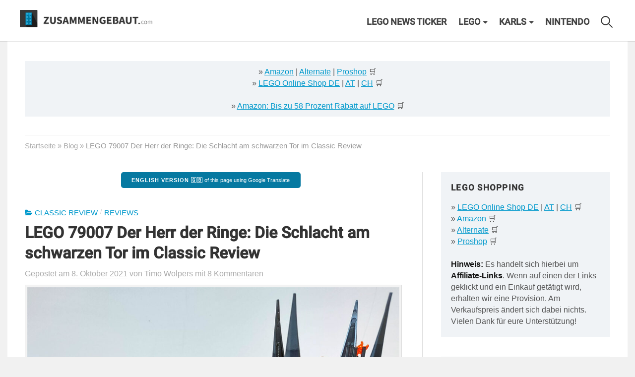

--- FILE ---
content_type: text/html
request_url: https://zusammengebaut.com/lego-79007-der-herr-der-ringe-die-schlacht-am-schwarzen-tor-im-classic-review-130708/
body_size: 58764
content:
<!DOCTYPE html>
<html lang="de">
    <head>
        <meta charset="UTF-8">
        <meta name="viewport" content="width=device-width, initial-scale=1">
        <link rel="pingback" href="https://zusammengebaut.com/xmlrpc.php">
        <meta name='robots' content='index, follow, max-image-preview:large, max-snippet:-1, max-video-preview:-1' />

	<!-- This site is optimized with the Yoast SEO plugin v26.8 - https://yoast.com/product/yoast-seo-wordpress/ -->
	<title>LEGO 79007 Der Herr der Ringe: Die Schlacht am schwarzen Tor im Classic Review - zusammengebaut</title>
<link data-rocket-prefetch href="https://js.hcaptcha.com" rel="dns-prefetch">
<link data-rocket-prefetch href="https://www.googletagmanager.com" rel="dns-prefetch">
<link data-rocket-prefetch href="https://www.googletagservices.com" rel="dns-prefetch">
<link data-rocket-prefetch href="https://cdn.privacy-mgmt.com" rel="dns-prefetch">
<link data-rocket-prefetch href="https://cdn-a.yieldlove.com" rel="dns-prefetch">
<link data-rocket-prefetch href="https://securepubads.g.doubleclick.net" rel="dns-prefetch">
<link data-rocket-prefetch href="https://cdn.confiant-integrations.net" rel="dns-prefetch">
<link data-rocket-prefetch href="https://newassets.hcaptcha.com" rel="dns-prefetch">
<link data-rocket-prefetch href="https://pagead2.googlesyndication.com" rel="dns-prefetch"><link rel="preload" data-rocket-preload as="image" href="https://zusammengebaut.com/wp-content/uploads/2024/01/zusammengebaut-logo-plain.png" fetchpriority="high">
	<link rel="canonical" href="https://zusammengebaut.com/lego-79007-der-herr-der-ringe-die-schlacht-am-schwarzen-tor-im-classic-review-130708/" />
	<meta property="og:locale" content="de_DE" />
	<meta property="og:type" content="article" />
	<meta property="og:title" content="LEGO 79007 Der Herr der Ringe: Die Schlacht am schwarzen Tor im Classic Review - zusammengebaut" />
	<meta property="og:description" content="LEGO Der Herr der Ringe: Das modulare Set 79007 Die Schlacht am Schwarzen Tor im Classic Review." />
	<meta property="og:url" content="https://zusammengebaut.com/lego-79007-der-herr-der-ringe-die-schlacht-am-schwarzen-tor-im-classic-review-130708/" />
	<meta property="og:site_name" content="zusammengebaut" />
	<meta property="article:publisher" content="http://facebook.com/zusammengebaut" />
	<meta property="article:published_time" content="2021-10-08T09:30:05+00:00" />
	<meta property="og:image" content="https://zusammengebaut.com/wp-content/uploads/2021/09/lego-79007-die-schlacht-am-schwarzen-tor-timo-wolpers-1.jpg" />
	<meta property="og:image:width" content="1024" />
	<meta property="og:image:height" content="837" />
	<meta property="og:image:type" content="image/jpeg" />
	<meta name="author" content="Timo Wolpers" />
	<meta name="twitter:card" content="summary_large_image" />
	<meta name="twitter:label1" content="Verfasst von" />
	<meta name="twitter:data1" content="Timo Wolpers" />
	<meta name="twitter:label2" content="Geschätzte Lesezeit" />
	<meta name="twitter:data2" content="5 Minuten" />
	<script type="application/ld+json" class="yoast-schema-graph">{"@context":"https://schema.org","@graph":[{"@type":"Article","@id":"https://zusammengebaut.com/lego-79007-der-herr-der-ringe-die-schlacht-am-schwarzen-tor-im-classic-review-130708/#article","isPartOf":{"@id":"https://zusammengebaut.com/lego-79007-der-herr-der-ringe-die-schlacht-am-schwarzen-tor-im-classic-review-130708/"},"author":{"name":"Timo Wolpers","@id":"https://zusammengebaut.com/#/schema/person/51076c70a03164dfa78a873b3f2b4b27"},"headline":"LEGO 79007 Der Herr der Ringe: Die Schlacht am schwarzen Tor im Classic Review","datePublished":"2021-10-08T09:30:05+00:00","mainEntityOfPage":{"@id":"https://zusammengebaut.com/lego-79007-der-herr-der-ringe-die-schlacht-am-schwarzen-tor-im-classic-review-130708/"},"wordCount":1086,"commentCount":8,"publisher":{"@id":"https://zusammengebaut.com/#organization"},"image":{"@id":"https://zusammengebaut.com/lego-79007-der-herr-der-ringe-die-schlacht-am-schwarzen-tor-im-classic-review-130708/#primaryimage"},"thumbnailUrl":"https://zusammengebaut.com/wp-content/uploads/2021/09/lego-79007-die-schlacht-am-schwarzen-tor-timo-wolpers-1.jpg","keywords":["LEGO Classic Review","LEGO Der Herr der Ringe"],"articleSection":["Classic Review","Reviews"],"inLanguage":"de","potentialAction":[{"@type":"CommentAction","name":"Comment","target":["https://zusammengebaut.com/lego-79007-der-herr-der-ringe-die-schlacht-am-schwarzen-tor-im-classic-review-130708/#respond"]}]},{"@type":"WebPage","@id":"https://zusammengebaut.com/lego-79007-der-herr-der-ringe-die-schlacht-am-schwarzen-tor-im-classic-review-130708/","url":"https://zusammengebaut.com/lego-79007-der-herr-der-ringe-die-schlacht-am-schwarzen-tor-im-classic-review-130708/","name":"LEGO 79007 Der Herr der Ringe: Die Schlacht am schwarzen Tor im Classic Review - zusammengebaut","isPartOf":{"@id":"https://zusammengebaut.com/#website"},"primaryImageOfPage":{"@id":"https://zusammengebaut.com/lego-79007-der-herr-der-ringe-die-schlacht-am-schwarzen-tor-im-classic-review-130708/#primaryimage"},"image":{"@id":"https://zusammengebaut.com/lego-79007-der-herr-der-ringe-die-schlacht-am-schwarzen-tor-im-classic-review-130708/#primaryimage"},"thumbnailUrl":"https://zusammengebaut.com/wp-content/uploads/2021/09/lego-79007-die-schlacht-am-schwarzen-tor-timo-wolpers-1.jpg","datePublished":"2021-10-08T09:30:05+00:00","breadcrumb":{"@id":"https://zusammengebaut.com/lego-79007-der-herr-der-ringe-die-schlacht-am-schwarzen-tor-im-classic-review-130708/#breadcrumb"},"inLanguage":"de","potentialAction":[{"@type":"ReadAction","target":["https://zusammengebaut.com/lego-79007-der-herr-der-ringe-die-schlacht-am-schwarzen-tor-im-classic-review-130708/"]}]},{"@type":"ImageObject","inLanguage":"de","@id":"https://zusammengebaut.com/lego-79007-der-herr-der-ringe-die-schlacht-am-schwarzen-tor-im-classic-review-130708/#primaryimage","url":"https://zusammengebaut.com/wp-content/uploads/2021/09/lego-79007-die-schlacht-am-schwarzen-tor-timo-wolpers-1.jpg","contentUrl":"https://zusammengebaut.com/wp-content/uploads/2021/09/lego-79007-die-schlacht-am-schwarzen-tor-timo-wolpers-1.jpg","width":1024,"height":837,"caption":"LEGO 79007 Der Herr der Ringe: Die Schlacht am Schwarzen Tor | © Timo Wolpers"},{"@type":"BreadcrumbList","@id":"https://zusammengebaut.com/lego-79007-der-herr-der-ringe-die-schlacht-am-schwarzen-tor-im-classic-review-130708/#breadcrumb","itemListElement":[{"@type":"ListItem","position":1,"name":"Startseite","item":"https://zusammengebaut.com/"},{"@type":"ListItem","position":2,"name":"Blog","item":"https://zusammengebaut.com/blog/"},{"@type":"ListItem","position":3,"name":"LEGO 79007 Der Herr der Ringe: Die Schlacht am schwarzen Tor im Classic Review"}]},{"@type":"WebSite","@id":"https://zusammengebaut.com/#website","url":"https://zusammengebaut.com/","name":"zusammengebaut","description":"LEGO News Blog","publisher":{"@id":"https://zusammengebaut.com/#organization"},"potentialAction":[{"@type":"SearchAction","target":{"@type":"EntryPoint","urlTemplate":"https://zusammengebaut.com/?s={search_term_string}"},"query-input":{"@type":"PropertyValueSpecification","valueRequired":true,"valueName":"search_term_string"}}],"inLanguage":"de"},{"@type":"Organization","@id":"https://zusammengebaut.com/#organization","name":"zusammengebaut","url":"https://zusammengebaut.com/","logo":{"@type":"ImageObject","inLanguage":"de","@id":"https://zusammengebaut.com/#/schema/logo/image/","url":"https://zusammengebaut.com/wp-content/uploads/2016/05/zusammengebaut-logo-j.jpg","contentUrl":"https://zusammengebaut.com/wp-content/uploads/2016/05/zusammengebaut-logo-j.jpg","width":744,"height":744,"caption":"zusammengebaut"},"image":{"@id":"https://zusammengebaut.com/#/schema/logo/image/"},"sameAs":["http://facebook.com/zusammengebaut","https://instagram.com/zusammengebaut","https://www.tiktok.com/@zusammengebaut","https://youtube.com/zusammengebaut"]},{"@type":"Person","@id":"https://zusammengebaut.com/#/schema/person/51076c70a03164dfa78a873b3f2b4b27","name":"Timo Wolpers","image":{"@type":"ImageObject","inLanguage":"de","@id":"https://zusammengebaut.com/#/schema/person/image/","url":"https://secure.gravatar.com/avatar/be9f392ec28198fbf5930a94ddefc6d15e31115522868f07e00eaa6f8037703a?s=96&d=mm&r=g","contentUrl":"https://secure.gravatar.com/avatar/be9f392ec28198fbf5930a94ddefc6d15e31115522868f07e00eaa6f8037703a?s=96&d=mm&r=g","caption":"Timo Wolpers"},"url":"https://zusammengebaut.com/author/timo-wolpers/"}]}</script>
	<!-- / Yoast SEO plugin. -->


<link rel='dns-prefetch' href='//hcaptcha.com' />
<link rel="alternate" type="application/rss+xml" title="zusammengebaut &raquo; Feed" href="https://zusammengebaut.com/feed/" />
<link rel="alternate" type="application/rss+xml" title="zusammengebaut &raquo; Kommentar-Feed" href="https://zusammengebaut.com/comments/feed/" />
<link rel="alternate" type="application/rss+xml" title="zusammengebaut &raquo; Kommentar-Feed zu LEGO 79007 Der Herr der Ringe: Die Schlacht am schwarzen Tor im Classic Review" href="https://zusammengebaut.com/lego-79007-der-herr-der-ringe-die-schlacht-am-schwarzen-tor-im-classic-review-130708/feed/" />
<link rel="alternate" title="oEmbed (JSON)" type="application/json+oembed" href="https://zusammengebaut.com/wp-json/oembed/1.0/embed?url=https%3A%2F%2Fzusammengebaut.com%2Flego-79007-der-herr-der-ringe-die-schlacht-am-schwarzen-tor-im-classic-review-130708%2F" />
<link rel="alternate" title="oEmbed (XML)" type="text/xml+oembed" href="https://zusammengebaut.com/wp-json/oembed/1.0/embed?url=https%3A%2F%2Fzusammengebaut.com%2Flego-79007-der-herr-der-ringe-die-schlacht-am-schwarzen-tor-im-classic-review-130708%2F&#038;format=xml" />
		<!-- This site uses the Google Analytics by MonsterInsights plugin v9.11.1 - Using Analytics tracking - https://www.monsterinsights.com/ -->
							<script src="//www.googletagmanager.com/gtag/js?id=G-J4XY2TNX9S"  data-cfasync="false" data-wpfc-render="false" type="text/javascript" async></script>
			<script data-cfasync="false" data-wpfc-render="false" type="text/javascript">
				var mi_version = '9.11.1';
				var mi_track_user = true;
				var mi_no_track_reason = '';
								var MonsterInsightsDefaultLocations = {"page_location":"https:\/\/zusammengebaut.com\/lego-79007-der-herr-der-ringe-die-schlacht-am-schwarzen-tor-im-classic-review-130708\/"};
								if ( typeof MonsterInsightsPrivacyGuardFilter === 'function' ) {
					var MonsterInsightsLocations = (typeof MonsterInsightsExcludeQuery === 'object') ? MonsterInsightsPrivacyGuardFilter( MonsterInsightsExcludeQuery ) : MonsterInsightsPrivacyGuardFilter( MonsterInsightsDefaultLocations );
				} else {
					var MonsterInsightsLocations = (typeof MonsterInsightsExcludeQuery === 'object') ? MonsterInsightsExcludeQuery : MonsterInsightsDefaultLocations;
				}

								var disableStrs = [
										'ga-disable-G-J4XY2TNX9S',
									];

				/* Function to detect opted out users */
				function __gtagTrackerIsOptedOut() {
					for (var index = 0; index < disableStrs.length; index++) {
						if (document.cookie.indexOf(disableStrs[index] + '=true') > -1) {
							return true;
						}
					}

					return false;
				}

				/* Disable tracking if the opt-out cookie exists. */
				if (__gtagTrackerIsOptedOut()) {
					for (var index = 0; index < disableStrs.length; index++) {
						window[disableStrs[index]] = true;
					}
				}

				/* Opt-out function */
				function __gtagTrackerOptout() {
					for (var index = 0; index < disableStrs.length; index++) {
						document.cookie = disableStrs[index] + '=true; expires=Thu, 31 Dec 2099 23:59:59 UTC; path=/';
						window[disableStrs[index]] = true;
					}
				}

				if ('undefined' === typeof gaOptout) {
					function gaOptout() {
						__gtagTrackerOptout();
					}
				}
								window.dataLayer = window.dataLayer || [];

				window.MonsterInsightsDualTracker = {
					helpers: {},
					trackers: {},
				};
				if (mi_track_user) {
					function __gtagDataLayer() {
						dataLayer.push(arguments);
					}

					function __gtagTracker(type, name, parameters) {
						if (!parameters) {
							parameters = {};
						}

						if (parameters.send_to) {
							__gtagDataLayer.apply(null, arguments);
							return;
						}

						if (type === 'event') {
														parameters.send_to = monsterinsights_frontend.v4_id;
							var hookName = name;
							if (typeof parameters['event_category'] !== 'undefined') {
								hookName = parameters['event_category'] + ':' + name;
							}

							if (typeof MonsterInsightsDualTracker.trackers[hookName] !== 'undefined') {
								MonsterInsightsDualTracker.trackers[hookName](parameters);
							} else {
								__gtagDataLayer('event', name, parameters);
							}
							
						} else {
							__gtagDataLayer.apply(null, arguments);
						}
					}

					__gtagTracker('js', new Date());
					__gtagTracker('set', {
						'developer_id.dZGIzZG': true,
											});
					if ( MonsterInsightsLocations.page_location ) {
						__gtagTracker('set', MonsterInsightsLocations);
					}
										__gtagTracker('config', 'G-J4XY2TNX9S', {"forceSSL":"true"} );
										window.gtag = __gtagTracker;										(function () {
						/* https://developers.google.com/analytics/devguides/collection/analyticsjs/ */
						/* ga and __gaTracker compatibility shim. */
						var noopfn = function () {
							return null;
						};
						var newtracker = function () {
							return new Tracker();
						};
						var Tracker = function () {
							return null;
						};
						var p = Tracker.prototype;
						p.get = noopfn;
						p.set = noopfn;
						p.send = function () {
							var args = Array.prototype.slice.call(arguments);
							args.unshift('send');
							__gaTracker.apply(null, args);
						};
						var __gaTracker = function () {
							var len = arguments.length;
							if (len === 0) {
								return;
							}
							var f = arguments[len - 1];
							if (typeof f !== 'object' || f === null || typeof f.hitCallback !== 'function') {
								if ('send' === arguments[0]) {
									var hitConverted, hitObject = false, action;
									if ('event' === arguments[1]) {
										if ('undefined' !== typeof arguments[3]) {
											hitObject = {
												'eventAction': arguments[3],
												'eventCategory': arguments[2],
												'eventLabel': arguments[4],
												'value': arguments[5] ? arguments[5] : 1,
											}
										}
									}
									if ('pageview' === arguments[1]) {
										if ('undefined' !== typeof arguments[2]) {
											hitObject = {
												'eventAction': 'page_view',
												'page_path': arguments[2],
											}
										}
									}
									if (typeof arguments[2] === 'object') {
										hitObject = arguments[2];
									}
									if (typeof arguments[5] === 'object') {
										Object.assign(hitObject, arguments[5]);
									}
									if ('undefined' !== typeof arguments[1].hitType) {
										hitObject = arguments[1];
										if ('pageview' === hitObject.hitType) {
											hitObject.eventAction = 'page_view';
										}
									}
									if (hitObject) {
										action = 'timing' === arguments[1].hitType ? 'timing_complete' : hitObject.eventAction;
										hitConverted = mapArgs(hitObject);
										__gtagTracker('event', action, hitConverted);
									}
								}
								return;
							}

							function mapArgs(args) {
								var arg, hit = {};
								var gaMap = {
									'eventCategory': 'event_category',
									'eventAction': 'event_action',
									'eventLabel': 'event_label',
									'eventValue': 'event_value',
									'nonInteraction': 'non_interaction',
									'timingCategory': 'event_category',
									'timingVar': 'name',
									'timingValue': 'value',
									'timingLabel': 'event_label',
									'page': 'page_path',
									'location': 'page_location',
									'title': 'page_title',
									'referrer' : 'page_referrer',
								};
								for (arg in args) {
																		if (!(!args.hasOwnProperty(arg) || !gaMap.hasOwnProperty(arg))) {
										hit[gaMap[arg]] = args[arg];
									} else {
										hit[arg] = args[arg];
									}
								}
								return hit;
							}

							try {
								f.hitCallback();
							} catch (ex) {
							}
						};
						__gaTracker.create = newtracker;
						__gaTracker.getByName = newtracker;
						__gaTracker.getAll = function () {
							return [];
						};
						__gaTracker.remove = noopfn;
						__gaTracker.loaded = true;
						window['__gaTracker'] = __gaTracker;
					})();
									} else {
										console.log("");
					(function () {
						function __gtagTracker() {
							return null;
						}

						window['__gtagTracker'] = __gtagTracker;
						window['gtag'] = __gtagTracker;
					})();
									}
			</script>
							<!-- / Google Analytics by MonsterInsights -->
		<style id='wp-img-auto-sizes-contain-inline-css' type='text/css'>
img:is([sizes=auto i],[sizes^="auto," i]){contain-intrinsic-size:3000px 1500px}
/*# sourceURL=wp-img-auto-sizes-contain-inline-css */
</style>
<style id='wp-emoji-styles-inline-css' type='text/css'>

	img.wp-smiley, img.emoji {
		display: inline !important;
		border: none !important;
		box-shadow: none !important;
		height: 1em !important;
		width: 1em !important;
		margin: 0 0.07em !important;
		vertical-align: -0.1em !important;
		background: none !important;
		padding: 0 !important;
	}
/*# sourceURL=wp-emoji-styles-inline-css */
</style>
<style id='wp-block-library-inline-css' type='text/css'>
:root{--wp-block-synced-color:#7a00df;--wp-block-synced-color--rgb:122,0,223;--wp-bound-block-color:var(--wp-block-synced-color);--wp-editor-canvas-background:#ddd;--wp-admin-theme-color:#007cba;--wp-admin-theme-color--rgb:0,124,186;--wp-admin-theme-color-darker-10:#006ba1;--wp-admin-theme-color-darker-10--rgb:0,107,160.5;--wp-admin-theme-color-darker-20:#005a87;--wp-admin-theme-color-darker-20--rgb:0,90,135;--wp-admin-border-width-focus:2px}@media (min-resolution:192dpi){:root{--wp-admin-border-width-focus:1.5px}}.wp-element-button{cursor:pointer}:root .has-very-light-gray-background-color{background-color:#eee}:root .has-very-dark-gray-background-color{background-color:#313131}:root .has-very-light-gray-color{color:#eee}:root .has-very-dark-gray-color{color:#313131}:root .has-vivid-green-cyan-to-vivid-cyan-blue-gradient-background{background:linear-gradient(135deg,#00d084,#0693e3)}:root .has-purple-crush-gradient-background{background:linear-gradient(135deg,#34e2e4,#4721fb 50%,#ab1dfe)}:root .has-hazy-dawn-gradient-background{background:linear-gradient(135deg,#faaca8,#dad0ec)}:root .has-subdued-olive-gradient-background{background:linear-gradient(135deg,#fafae1,#67a671)}:root .has-atomic-cream-gradient-background{background:linear-gradient(135deg,#fdd79a,#004a59)}:root .has-nightshade-gradient-background{background:linear-gradient(135deg,#330968,#31cdcf)}:root .has-midnight-gradient-background{background:linear-gradient(135deg,#020381,#2874fc)}:root{--wp--preset--font-size--normal:16px;--wp--preset--font-size--huge:42px}.has-regular-font-size{font-size:1em}.has-larger-font-size{font-size:2.625em}.has-normal-font-size{font-size:var(--wp--preset--font-size--normal)}.has-huge-font-size{font-size:var(--wp--preset--font-size--huge)}.has-text-align-center{text-align:center}.has-text-align-left{text-align:left}.has-text-align-right{text-align:right}.has-fit-text{white-space:nowrap!important}#end-resizable-editor-section{display:none}.aligncenter{clear:both}.items-justified-left{justify-content:flex-start}.items-justified-center{justify-content:center}.items-justified-right{justify-content:flex-end}.items-justified-space-between{justify-content:space-between}.screen-reader-text{border:0;clip-path:inset(50%);height:1px;margin:-1px;overflow:hidden;padding:0;position:absolute;width:1px;word-wrap:normal!important}.screen-reader-text:focus{background-color:#ddd;clip-path:none;color:#444;display:block;font-size:1em;height:auto;left:5px;line-height:normal;padding:15px 23px 14px;text-decoration:none;top:5px;width:auto;z-index:100000}html :where(.has-border-color){border-style:solid}html :where([style*=border-top-color]){border-top-style:solid}html :where([style*=border-right-color]){border-right-style:solid}html :where([style*=border-bottom-color]){border-bottom-style:solid}html :where([style*=border-left-color]){border-left-style:solid}html :where([style*=border-width]){border-style:solid}html :where([style*=border-top-width]){border-top-style:solid}html :where([style*=border-right-width]){border-right-style:solid}html :where([style*=border-bottom-width]){border-bottom-style:solid}html :where([style*=border-left-width]){border-left-style:solid}html :where(img[class*=wp-image-]){height:auto;max-width:100%}:where(figure){margin:0 0 1em}html :where(.is-position-sticky){--wp-admin--admin-bar--position-offset:var(--wp-admin--admin-bar--height,0px)}@media screen and (max-width:600px){html :where(.is-position-sticky){--wp-admin--admin-bar--position-offset:0px}}

/*# sourceURL=wp-block-library-inline-css */
</style><style id='global-styles-inline-css' type='text/css'>
:root{--wp--preset--aspect-ratio--square: 1;--wp--preset--aspect-ratio--4-3: 4/3;--wp--preset--aspect-ratio--3-4: 3/4;--wp--preset--aspect-ratio--3-2: 3/2;--wp--preset--aspect-ratio--2-3: 2/3;--wp--preset--aspect-ratio--16-9: 16/9;--wp--preset--aspect-ratio--9-16: 9/16;--wp--preset--color--black: #000000;--wp--preset--color--cyan-bluish-gray: #abb8c3;--wp--preset--color--white: #ffffff;--wp--preset--color--pale-pink: #f78da7;--wp--preset--color--vivid-red: #cf2e2e;--wp--preset--color--luminous-vivid-orange: #ff6900;--wp--preset--color--luminous-vivid-amber: #fcb900;--wp--preset--color--light-green-cyan: #7bdcb5;--wp--preset--color--vivid-green-cyan: #00d084;--wp--preset--color--pale-cyan-blue: #8ed1fc;--wp--preset--color--vivid-cyan-blue: #0693e3;--wp--preset--color--vivid-purple: #9b51e0;--wp--preset--gradient--vivid-cyan-blue-to-vivid-purple: linear-gradient(135deg,rgb(6,147,227) 0%,rgb(155,81,224) 100%);--wp--preset--gradient--light-green-cyan-to-vivid-green-cyan: linear-gradient(135deg,rgb(122,220,180) 0%,rgb(0,208,130) 100%);--wp--preset--gradient--luminous-vivid-amber-to-luminous-vivid-orange: linear-gradient(135deg,rgb(252,185,0) 0%,rgb(255,105,0) 100%);--wp--preset--gradient--luminous-vivid-orange-to-vivid-red: linear-gradient(135deg,rgb(255,105,0) 0%,rgb(207,46,46) 100%);--wp--preset--gradient--very-light-gray-to-cyan-bluish-gray: linear-gradient(135deg,rgb(238,238,238) 0%,rgb(169,184,195) 100%);--wp--preset--gradient--cool-to-warm-spectrum: linear-gradient(135deg,rgb(74,234,220) 0%,rgb(151,120,209) 20%,rgb(207,42,186) 40%,rgb(238,44,130) 60%,rgb(251,105,98) 80%,rgb(254,248,76) 100%);--wp--preset--gradient--blush-light-purple: linear-gradient(135deg,rgb(255,206,236) 0%,rgb(152,150,240) 100%);--wp--preset--gradient--blush-bordeaux: linear-gradient(135deg,rgb(254,205,165) 0%,rgb(254,45,45) 50%,rgb(107,0,62) 100%);--wp--preset--gradient--luminous-dusk: linear-gradient(135deg,rgb(255,203,112) 0%,rgb(199,81,192) 50%,rgb(65,88,208) 100%);--wp--preset--gradient--pale-ocean: linear-gradient(135deg,rgb(255,245,203) 0%,rgb(182,227,212) 50%,rgb(51,167,181) 100%);--wp--preset--gradient--electric-grass: linear-gradient(135deg,rgb(202,248,128) 0%,rgb(113,206,126) 100%);--wp--preset--gradient--midnight: linear-gradient(135deg,rgb(2,3,129) 0%,rgb(40,116,252) 100%);--wp--preset--font-size--small: 13px;--wp--preset--font-size--medium: 20px;--wp--preset--font-size--large: 36px;--wp--preset--font-size--x-large: 42px;--wp--preset--spacing--20: 0.44rem;--wp--preset--spacing--30: 0.67rem;--wp--preset--spacing--40: 1rem;--wp--preset--spacing--50: 1.5rem;--wp--preset--spacing--60: 2.25rem;--wp--preset--spacing--70: 3.38rem;--wp--preset--spacing--80: 5.06rem;--wp--preset--shadow--natural: 6px 6px 9px rgba(0, 0, 0, 0.2);--wp--preset--shadow--deep: 12px 12px 50px rgba(0, 0, 0, 0.4);--wp--preset--shadow--sharp: 6px 6px 0px rgba(0, 0, 0, 0.2);--wp--preset--shadow--outlined: 6px 6px 0px -3px rgb(255, 255, 255), 6px 6px rgb(0, 0, 0);--wp--preset--shadow--crisp: 6px 6px 0px rgb(0, 0, 0);}:where(.is-layout-flex){gap: 0.5em;}:where(.is-layout-grid){gap: 0.5em;}body .is-layout-flex{display: flex;}.is-layout-flex{flex-wrap: wrap;align-items: center;}.is-layout-flex > :is(*, div){margin: 0;}body .is-layout-grid{display: grid;}.is-layout-grid > :is(*, div){margin: 0;}:where(.wp-block-columns.is-layout-flex){gap: 2em;}:where(.wp-block-columns.is-layout-grid){gap: 2em;}:where(.wp-block-post-template.is-layout-flex){gap: 1.25em;}:where(.wp-block-post-template.is-layout-grid){gap: 1.25em;}.has-black-color{color: var(--wp--preset--color--black) !important;}.has-cyan-bluish-gray-color{color: var(--wp--preset--color--cyan-bluish-gray) !important;}.has-white-color{color: var(--wp--preset--color--white) !important;}.has-pale-pink-color{color: var(--wp--preset--color--pale-pink) !important;}.has-vivid-red-color{color: var(--wp--preset--color--vivid-red) !important;}.has-luminous-vivid-orange-color{color: var(--wp--preset--color--luminous-vivid-orange) !important;}.has-luminous-vivid-amber-color{color: var(--wp--preset--color--luminous-vivid-amber) !important;}.has-light-green-cyan-color{color: var(--wp--preset--color--light-green-cyan) !important;}.has-vivid-green-cyan-color{color: var(--wp--preset--color--vivid-green-cyan) !important;}.has-pale-cyan-blue-color{color: var(--wp--preset--color--pale-cyan-blue) !important;}.has-vivid-cyan-blue-color{color: var(--wp--preset--color--vivid-cyan-blue) !important;}.has-vivid-purple-color{color: var(--wp--preset--color--vivid-purple) !important;}.has-black-background-color{background-color: var(--wp--preset--color--black) !important;}.has-cyan-bluish-gray-background-color{background-color: var(--wp--preset--color--cyan-bluish-gray) !important;}.has-white-background-color{background-color: var(--wp--preset--color--white) !important;}.has-pale-pink-background-color{background-color: var(--wp--preset--color--pale-pink) !important;}.has-vivid-red-background-color{background-color: var(--wp--preset--color--vivid-red) !important;}.has-luminous-vivid-orange-background-color{background-color: var(--wp--preset--color--luminous-vivid-orange) !important;}.has-luminous-vivid-amber-background-color{background-color: var(--wp--preset--color--luminous-vivid-amber) !important;}.has-light-green-cyan-background-color{background-color: var(--wp--preset--color--light-green-cyan) !important;}.has-vivid-green-cyan-background-color{background-color: var(--wp--preset--color--vivid-green-cyan) !important;}.has-pale-cyan-blue-background-color{background-color: var(--wp--preset--color--pale-cyan-blue) !important;}.has-vivid-cyan-blue-background-color{background-color: var(--wp--preset--color--vivid-cyan-blue) !important;}.has-vivid-purple-background-color{background-color: var(--wp--preset--color--vivid-purple) !important;}.has-black-border-color{border-color: var(--wp--preset--color--black) !important;}.has-cyan-bluish-gray-border-color{border-color: var(--wp--preset--color--cyan-bluish-gray) !important;}.has-white-border-color{border-color: var(--wp--preset--color--white) !important;}.has-pale-pink-border-color{border-color: var(--wp--preset--color--pale-pink) !important;}.has-vivid-red-border-color{border-color: var(--wp--preset--color--vivid-red) !important;}.has-luminous-vivid-orange-border-color{border-color: var(--wp--preset--color--luminous-vivid-orange) !important;}.has-luminous-vivid-amber-border-color{border-color: var(--wp--preset--color--luminous-vivid-amber) !important;}.has-light-green-cyan-border-color{border-color: var(--wp--preset--color--light-green-cyan) !important;}.has-vivid-green-cyan-border-color{border-color: var(--wp--preset--color--vivid-green-cyan) !important;}.has-pale-cyan-blue-border-color{border-color: var(--wp--preset--color--pale-cyan-blue) !important;}.has-vivid-cyan-blue-border-color{border-color: var(--wp--preset--color--vivid-cyan-blue) !important;}.has-vivid-purple-border-color{border-color: var(--wp--preset--color--vivid-purple) !important;}.has-vivid-cyan-blue-to-vivid-purple-gradient-background{background: var(--wp--preset--gradient--vivid-cyan-blue-to-vivid-purple) !important;}.has-light-green-cyan-to-vivid-green-cyan-gradient-background{background: var(--wp--preset--gradient--light-green-cyan-to-vivid-green-cyan) !important;}.has-luminous-vivid-amber-to-luminous-vivid-orange-gradient-background{background: var(--wp--preset--gradient--luminous-vivid-amber-to-luminous-vivid-orange) !important;}.has-luminous-vivid-orange-to-vivid-red-gradient-background{background: var(--wp--preset--gradient--luminous-vivid-orange-to-vivid-red) !important;}.has-very-light-gray-to-cyan-bluish-gray-gradient-background{background: var(--wp--preset--gradient--very-light-gray-to-cyan-bluish-gray) !important;}.has-cool-to-warm-spectrum-gradient-background{background: var(--wp--preset--gradient--cool-to-warm-spectrum) !important;}.has-blush-light-purple-gradient-background{background: var(--wp--preset--gradient--blush-light-purple) !important;}.has-blush-bordeaux-gradient-background{background: var(--wp--preset--gradient--blush-bordeaux) !important;}.has-luminous-dusk-gradient-background{background: var(--wp--preset--gradient--luminous-dusk) !important;}.has-pale-ocean-gradient-background{background: var(--wp--preset--gradient--pale-ocean) !important;}.has-electric-grass-gradient-background{background: var(--wp--preset--gradient--electric-grass) !important;}.has-midnight-gradient-background{background: var(--wp--preset--gradient--midnight) !important;}.has-small-font-size{font-size: var(--wp--preset--font-size--small) !important;}.has-medium-font-size{font-size: var(--wp--preset--font-size--medium) !important;}.has-large-font-size{font-size: var(--wp--preset--font-size--large) !important;}.has-x-large-font-size{font-size: var(--wp--preset--font-size--x-large) !important;}
/*# sourceURL=global-styles-inline-css */
</style>

<style id='classic-theme-styles-inline-css' type='text/css'>
/*! This file is auto-generated */
.wp-block-button__link{color:#fff;background-color:#32373c;border-radius:9999px;box-shadow:none;text-decoration:none;padding:calc(.667em + 2px) calc(1.333em + 2px);font-size:1.125em}.wp-block-file__button{background:#32373c;color:#fff;text-decoration:none}
/*# sourceURL=/wp-includes/css/classic-themes.min.css */
</style>
<link rel='stylesheet' id='twenty20-css' href='https://zusammengebaut.com/wp-content/plugins/twenty20/assets/css/twenty20.css?ver=2.0.4' type='text/css' media='all' />
<link rel='stylesheet' id='wp-polls-css' href='https://zusammengebaut.com/wp-content/plugins/wp-polls/polls-css.css?ver=2.77.3' type='text/css' media='all' />
<style id='wp-polls-inline-css' type='text/css'>
.wp-polls .pollbar {
	margin: 1px;
	font-size: 6px;
	line-height: 8px;
	height: 8px;
	background-image: url('https://zusammengebaut.com/wp-content/plugins/wp-polls/images/default/pollbg.gif');
	border: 1px solid #c8c8c8;
}

/*# sourceURL=wp-polls-inline-css */
</style>
<link rel='stylesheet' id='ez-toc-css' href='https://zusammengebaut.com/wp-content/plugins/easy-table-of-contents/assets/css/screen.min.css?ver=2.0.80' type='text/css' media='all' />
<style id='ez-toc-inline-css' type='text/css'>
div#ez-toc-container .ez-toc-title {font-size: 120%;}div#ez-toc-container .ez-toc-title {font-weight: 500;}div#ez-toc-container ul li , div#ez-toc-container ul li a {font-size: 95%;}div#ez-toc-container ul li , div#ez-toc-container ul li a {font-weight: 500;}div#ez-toc-container nav ul ul li {font-size: 90%;}.ez-toc-box-title {font-weight: bold; margin-bottom: 10px; text-align: center; text-transform: uppercase; letter-spacing: 1px; color: #666; padding-bottom: 5px;position:absolute;top:-4%;left:5%;background-color: inherit;transition: top 0.3s ease;}.ez-toc-box-title.toc-closed {top:-25%;}
.ez-toc-container-direction {direction: ltr;}.ez-toc-counter ul{counter-reset: item ;}.ez-toc-counter nav ul li a::before {content: counters(item, '.', decimal) '. ';display: inline-block;counter-increment: item;flex-grow: 0;flex-shrink: 0;margin-right: .2em; float: left; }.ez-toc-widget-direction {direction: ltr;}.ez-toc-widget-container ul{counter-reset: item ;}.ez-toc-widget-container nav ul li a::before {content: counters(item, '.', decimal) '. ';display: inline-block;counter-increment: item;flex-grow: 0;flex-shrink: 0;margin-right: .2em; float: left; }
/*# sourceURL=ez-toc-inline-css */
</style>
<link rel='stylesheet' id='evolution-style-css' href='https://zusammengebaut.com/wp-content/themes/evolution-framework/style.css?ver=6.9' type='text/css' media='all' />
<link rel='stylesheet' id='zusammengebaut-css' href='https://zusammengebaut.com/wp-content/themes/zusammengebaut/style.css?ver=6.9' type='text/css' media='all' />
<link rel='stylesheet' id='fontawesome-css' href='https://zusammengebaut.com/wp-content/themes/evolution-framework/css/font-awesome.min.css?ver=1.0.0' type='text/css' media='all' />
<link rel='stylesheet' id='evolution-shortcodes-css' href='https://zusammengebaut.com/wp-content/themes/evolution-framework/css/shortcodes.min.css?ver=6.9' type='text/css' media='all' />
<link rel='stylesheet' id='fancybox-css' href='https://zusammengebaut.com/wp-content/plugins/easy-fancybox/fancybox/1.5.4/jquery.fancybox.min.css?ver=6.9' type='text/css' media='screen' />
<link rel='stylesheet' id='tablepress-default-css' href='https://zusammengebaut.com/wp-content/plugins/tablepress/css/build/default.css?ver=3.2.6' type='text/css' media='all' />
<script type="text/javascript" src="https://zusammengebaut.com/wp-content/plugins/google-analytics-for-wordpress/assets/js/frontend-gtag.min.js?ver=9.11.1" id="monsterinsights-frontend-script-js" async="async" data-wp-strategy="async"></script>
<script data-cfasync="false" data-wpfc-render="false" type="text/javascript" id='monsterinsights-frontend-script-js-extra'>/* <![CDATA[ */
var monsterinsights_frontend = {"js_events_tracking":"true","download_extensions":"doc,pdf,ppt,zip,xls,docx,pptx,xlsx","inbound_paths":"[]","home_url":"https:\/\/zusammengebaut.com","hash_tracking":"false","v4_id":"G-J4XY2TNX9S"};/* ]]> */
</script>
<script type="text/javascript" src="https://zusammengebaut.com/wp-includes/js/jquery/jquery.min.js?ver=3.7.1" id="jquery-core-js"></script>
<script type="text/javascript" src="https://zusammengebaut.com/wp-includes/js/jquery/jquery-migrate.min.js?ver=3.4.1" id="jquery-migrate-js"></script>
<script type="text/javascript" src="https://zusammengebaut.com/wp-content/themes/zusammengebaut/js/scroll.js?ver=6.9" id="scroll-js-js"></script>
<link rel="https://api.w.org/" href="https://zusammengebaut.com/wp-json/" /><link rel="alternate" title="JSON" type="application/json" href="https://zusammengebaut.com/wp-json/wp/v2/posts/130708" /><link rel="EditURI" type="application/rsd+xml" title="RSD" href="https://zusammengebaut.com/xmlrpc.php?rsd" />
<meta name="generator" content="WordPress 6.9" />
<link rel='shortlink' href='https://zusammengebaut.com/?p=130708' />
<style>
.h-captcha{position:relative;display:block;margin-bottom:2rem;padding:0;clear:both}.h-captcha[data-size="normal"]{width:302px;height:76px}.h-captcha[data-size="compact"]{width:158px;height:138px}.h-captcha[data-size="invisible"]{display:none}.h-captcha iframe{z-index:1}.h-captcha::before{content:"";display:block;position:absolute;top:0;left:0;background:url(https://zusammengebaut.com/wp-content/plugins/hcaptcha-for-forms-and-more/assets/images/hcaptcha-div-logo.svg) no-repeat;border:1px solid #fff0;border-radius:4px;box-sizing:border-box}.h-captcha::after{content:"The hCaptcha loading is delayed until user interaction.";font-family:-apple-system,system-ui,BlinkMacSystemFont,"Segoe UI",Roboto,Oxygen,Ubuntu,"Helvetica Neue",Arial,sans-serif;font-size:10px;font-weight:500;position:absolute;top:0;bottom:0;left:0;right:0;box-sizing:border-box;color:#bf1722;opacity:0}.h-captcha:not(:has(iframe))::after{animation:hcap-msg-fade-in .3s ease forwards;animation-delay:2s}.h-captcha:has(iframe)::after{animation:none;opacity:0}@keyframes hcap-msg-fade-in{to{opacity:1}}.h-captcha[data-size="normal"]::before{width:302px;height:76px;background-position:93.8% 28%}.h-captcha[data-size="normal"]::after{width:302px;height:76px;display:flex;flex-wrap:wrap;align-content:center;line-height:normal;padding:0 75px 0 10px}.h-captcha[data-size="compact"]::before{width:158px;height:138px;background-position:49.9% 78.8%}.h-captcha[data-size="compact"]::after{width:158px;height:138px;text-align:center;line-height:normal;padding:24px 10px 10px 10px}.h-captcha[data-theme="light"]::before,body.is-light-theme .h-captcha[data-theme="auto"]::before,.h-captcha[data-theme="auto"]::before{background-color:#fafafa;border:1px solid #e0e0e0}.h-captcha[data-theme="dark"]::before,body.is-dark-theme .h-captcha[data-theme="auto"]::before,html.wp-dark-mode-active .h-captcha[data-theme="auto"]::before,html.drdt-dark-mode .h-captcha[data-theme="auto"]::before{background-image:url(https://zusammengebaut.com/wp-content/plugins/hcaptcha-for-forms-and-more/assets/images/hcaptcha-div-logo-white.svg);background-repeat:no-repeat;background-color:#333;border:1px solid #f5f5f5}@media (prefers-color-scheme:dark){.h-captcha[data-theme="auto"]::before{background-image:url(https://zusammengebaut.com/wp-content/plugins/hcaptcha-for-forms-and-more/assets/images/hcaptcha-div-logo-white.svg);background-repeat:no-repeat;background-color:#333;border:1px solid #f5f5f5}}.h-captcha[data-theme="custom"]::before{background-color:initial}.h-captcha[data-size="invisible"]::before,.h-captcha[data-size="invisible"]::after{display:none}.h-captcha iframe{position:relative}div[style*="z-index: 2147483647"] div[style*="border-width: 11px"][style*="position: absolute"][style*="pointer-events: none"]{border-style:none}
</style>
<link rel="apple-touch-icon" sizes="180x180" href="/wp-content/uploads/fbrfg/apple-touch-icon.png?v=rM3byMWQv7">
<link rel="icon" type="image/png" href="/wp-content/uploads/fbrfg/favicon-32x32.png?v=rM3byMWQv7" sizes="32x32">
<link rel="icon" type="image/png" href="/wp-content/uploads/fbrfg/favicon-16x16.png?v=rM3byMWQv7" sizes="16x16">
<link rel="manifest" href="/wp-content/uploads/fbrfg/manifest.json?v=rM3byMWQv7">
<link rel="mask-icon" href="/wp-content/uploads/fbrfg/safari-pinned-tab.svg?v=rM3byMWQv7" color="#5bbad5">
<link rel="shortcut icon" href="/wp-content/uploads/fbrfg/favicon.ico?v=rM3byMWQv7">
<meta name="msapplication-config" content="/wp-content/uploads/fbrfg/browserconfig.xml?v=rM3byMWQv7">
<meta name="theme-color" content="#ffffff">	<style type="text/css" id="evolution-customizer-css">
		/* Colors */
				  
                				/* Logo */
			.site-logo { 				}
						</style>
	<script async='async' src='https://www.googletagservices.com/tag/js/gpt.js'></script>
<script>
    var googletag = googletag || {};
    googletag.cmd = googletag.cmd || [];
</script>
	<!-- ------------------------------------- -->
	<!-- PRIVACY MANAGEMENT (2025-03-17) START -->
	<!-- ------------------------------------- -->
	<script>"use strict";function _typeof(t){return(_typeof="function"==typeof Symbol&&"symbol"==typeof Symbol.iterator?function(t){return typeof t}:function(t){return t&&"function"==typeof Symbol&&t.constructor===Symbol&&t!==Symbol.prototype?"symbol":typeof t})(t)}!function(){var t=function(){var t,e,o=[],n=window,r=n;for(;r;){try{if(r.frames.__tcfapiLocator){t=r;break}}catch(t){}if(r===n.top)break;r=r.parent}t||(!function t(){var e=n.document,o=!!n.frames.__tcfapiLocator;if(!o)if(e.body){var r=e.createElement("iframe");r.style.cssText="display:none",r.name="__tcfapiLocator",e.body.appendChild(r)}else setTimeout(t,5);return!o}(),n.__tcfapi=function(){for(var t=arguments.length,n=new Array(t),r=0;r<t;r++)n[r]=arguments[r];if(!n.length)return o;"setGdprApplies"===n[0]?n.length>3&&2===parseInt(n[1],10)&&"boolean"==typeof n[3]&&(e=n[3],"function"==typeof n[2]&&n[2]("set",!0)):"ping"===n[0]?"function"==typeof n[2]&&n[2]({gdprApplies:e,cmpLoaded:!1,cmpStatus:"stub"}):o.push(n)},n.addEventListener("message",(function(t){var e="string"==typeof t.data,o={};if(e)try{o=JSON.parse(t.data)}catch(t){}else o=t.data;var n="object"===_typeof(o)&&null!==o?o.__tcfapiCall:null;n&&window.__tcfapi(n.command,n.version,(function(o,r){var a={__tcfapiReturn:{returnValue:o,success:r,callId:n.callId}};t&&t.source&&t.source.postMessage&&t.source.postMessage(e?JSON.stringify(a):a,"*")}),n.parameter)}),!1))};"undefined"!=typeof module?module.exports=t:t()}();</script>
    <script>
    window._sp_queue = [];
    window._sp_ = {
        config: {
            accountId: 375,
            baseEndpoint: 'https://cdn.privacy-mgmt.com',
            propertyId: 37617,
            gdpr: { },
            events: {
                onMessageChoiceSelect: function() {
                    console.log('[event] onMessageChoiceSelect', arguments);
                },
                onMessageReady: function() {
                    console.log('[event] onMessageReady', arguments);
                },
                onMessageChoiceError: function() {
                    console.log('[event] onMessageChoiceError', arguments);
                },
                onPrivacyManagerAction: function() {
                    console.log('[event] onPrivacyManagerAction', arguments);
                },
                onPMCancel: function() {
                    console.log('[event] onPMCancel', arguments);
                },
                onMessageReceiveData: function() {
                    console.log('[event] onMessageReceiveData', arguments);
                },
                onSPPMObjectReady: function() {
                    console.log('[event] onSPPMObjectReady', arguments);
                },
                onConsentReady: function (consentUUID, euconsent) {
                    console.log('[event] onConsentReady', arguments);
                },
                onError: function() {
                    console.log('[event] onError', arguments);
                },
            }
        }
    }
    </script>
    <script src='https://cdn.privacy-mgmt.com/unified/wrapperMessagingWithoutDetection.js' async></script>
	<!-- ----------------------------------- -->
	<!-- PRIVACY MANAGEMENT (2025-03-17) END -->
	<!-- ----------------------------------- -->
	
	

    <!--<script type="text/javascript">
      var yieldlove_site_id = "zusammengebaut.com_home"; 
      window.yieldlove_cmp = window.yieldlove_cmp || {};
      window.yieldlove_cmp.config = {}
    </script>
    <script src="https://cdn-a.yieldlove.com/v2/yieldlove.js?zusammengebaut.com" type="text/javascript"></script>-->

<!--<script src="https://cdn-a.yieldlove.com/v2/yieldlove.js?zusammengebaut.com"></script>
<script async='async' src='https://securepubads.g.doubleclick.net/tag/js/gpt.js'></script>
<script>
  var googletag = googletag || {};
  googletag.cmd = googletag.cmd || [];
  googletag.cmd.push(function() {
    googletag.pubads().disableInitialLoad();
    googletag.enableServices();
  });
</script>-->

<script async='async' src="//cdn-a.yieldlove.com/v2/yieldlove.js?zusammengebaut.com"></script>
<script async='async' src='https://securepubads.g.doubleclick.net/tag/js/gpt.js'></script>
<script>
  var yieldlove_cmd = yieldlove_cmd || [];
  var googletag = googletag || {};
  googletag.cmd = googletag.cmd || [];
  googletag.cmd.push(function() {
    var slot = googletag.defineOutOfPageSlot('/53015287,22691004466/zusammengebaut.com_interstitial', googletag.enums.OutOfPageFormat.INTERSTITIAL);
    if (slot) slot.addService(googletag.pubads());
    googletag.pubads().disableInitialLoad();
    googletag.enableServices();
    googletag.display(slot);
  });
</script>





  <style type="text/css">.recentcomments a{display:inline !important;padding:0 !important;margin:0 !important;}</style><style type="text/css" media="screen"> .evolution-social-icons ul li a, .evolution-social-icons ul li a:hover { background-color: #0679a1 !important; -moz-border-radius: 3px; -webkit-border-radius: 3px; border-radius: 3px; color: #ffffff !important; font-size: 23px; padding: 12px; }  .evolution-social-icons ul li a:hover { background-color: #666 !important; color: #ffffff !important; }</style>
<style type="text/css" id="custom-background-css">
body.custom-background { background-color: #f1f1f1; }
</style>
	<link rel="icon" href="https://zusammengebaut.com/wp-content/uploads/2020/07/cropped-favicon-neu-32x32.png" sizes="32x32" />
<link rel="icon" href="https://zusammengebaut.com/wp-content/uploads/2020/07/cropped-favicon-neu-192x192.png" sizes="192x192" />
<link rel="apple-touch-icon" href="https://zusammengebaut.com/wp-content/uploads/2020/07/cropped-favicon-neu-180x180.png" />
<meta name="msapplication-TileImage" content="https://zusammengebaut.com/wp-content/uploads/2020/07/cropped-favicon-neu-270x270.png" />
		<style type="text/css" id="wp-custom-css">
			.entry-content ul:not(.ez-toc-list) 
{
  list-style-type: "» ";
  margin-left: 0.8em;
}

.entry-content ul:not(.ez-toc-list) li
{
  margin-bottom: 0;
  line-height: 1.6;
}

.entry-content table td {
	vertical-align: top;
}

.entry-content .wp-polls .Buttons {
  background-color: #0679a1;
  border-width: 2px;
  border-color: #0679a1;
}

.entry-content .wp-polls .Buttons:hover {
	background-color: transparent;
}

.cat-description a,
.article-button {
	display: inline-block;
	margin: 0 auto;
	text-align: center;
	text-decoration: none;
	
	background-color: #0679a1 !important;
border: 2px solid #0679a1 !important;
border-radius: 5px;
color: #fff !important;
cursor: pointer;
font-size: 87.5%;
letter-spacing: 0.05em;
line-height: 1;
padding: 14px 40px;
text-transform: uppercase;
transition: .3s ease-in-out;
}

.page-desc p::before {
  opacity: 0;
}

.main-navigation a {
	font-family: Roboto, sans-serif;
}

.opener + .wpulike {
  display: none;
}

main > .navigation.post-navigation { display: none; }

.comments-area {
  margin-top: 60px;
}

.author-bio {
	margin-top: 15px;
}

.tags-links {
	margin: -25px 0 0 0;
	font-size: 0.9rem;
}

.tags-links::before {
	font-size: 0.9rem;
}

.top-shopping-box {
	background: #f0f3f6;
  margin: 15px 0 0;
  padding: 10px;
}

.sidebar-area .widget ul li {
	color: #555;
}

.sidebar-area .widget ul li .comment-author-link {
	font-style: italic;
}

.sidebar-area .widget ul li .comment-author-link a {
	color: #555;
}

.sidebar-area .widget ul li .comment-author-link a:hover {
	color: #0099cc;
}

#breadcrumbs {
	color: #aaa;
  display: block;
  border-top: 1px solid #eee;
  padding-top: 9px;
  margin-top: 29px;
}

#breadcrumbs a, #breadcrumbs span {
	color: #aaa;
}

#breadcrumbs a:hover {
	color: #0099cc;
}

@media screen and (max-width: 801px) {
	#breadcrumbs {
	  display: none;
  }
}

@media screen and (min-width: 980px) {
	#custom_html-12 {
	  position: -webkit-sticky; /* Safari */
    position: sticky;
    top: 0;
  }
}

@media only screen and (min-width: 801px) {
.small-header .site-branding .evo-one-third {
  width: 25%;
}

.small-header .site-branding .evo-two-third {
  width: 85%;
}
}
		</style>
		    <link rel='stylesheet' id='wpforms-classic-full-css' href='https://zusammengebaut.com/wp-content/plugins/wpforms-lite/assets/css/frontend/classic/wpforms-full.min.css?ver=1.9.9.2' type='text/css' media='all' />
<meta name="generator" content="WP Rocket 3.20.3" data-wpr-features="wpr_preconnect_external_domains wpr_oci wpr_desktop" /></head> 
    <body class="wp-singular post-template-default single single-post postid-130708 single-format-standard custom-background wp-theme-evolution-framework wp-child-theme-zusammengebaut parallax has-intro has-sidebar footer-3 has-avatars">
    
<div  id="page" class="hfeed site">
<a class="skip-link screen-reader-text" href="#content">Springe zum Inhalt</a>
 
<header  id="masthead" class="site-header  small-header scrollable skrollable skrollable-between">

<div  class="site-branding">
<div class="evo-one-third">		<div class="site-logo"><a href="https://zusammengebaut.com/" rel="home"><img fetchpriority="high" alt="zusammengebaut" src="https://zusammengebaut.com/wp-content/uploads/2024/01/zusammengebaut-logo-plain.png" /></a></div>
	</div><!-- .evo-one-third -->
<div class="evo-two-third evo-column-last">
<div class="clear"></div>
<nav id="site-navigation" class="main-navigation" itemscope="itemscope" itemtype="http://schema.org/SiteNavigationElement" role="navigation">
<button class="menu-toggle"><span class="menu-text"></span></button><div class="menu-lego-container"><ul id="menu-lego" class="menu"><li id="menu-item-96983" class="menu-item menu-item-type-post_type menu-item-object-page menu-item-96983"><a href="https://zusammengebaut.com/lego-news/" itemprop="url">LEGO News Ticker</a></li>
<li id="menu-item-67" class="menu-item menu-item-type-taxonomy menu-item-object-category menu-item-has-children menu-item-67"><a href="https://zusammengebaut.com/lego/" itemprop="url">LEGO</a>
<ul class="sub-menu">
	<li id="menu-item-181" class="menu-item menu-item-type-taxonomy menu-item-object-category current-post-ancestor current-menu-parent current-post-parent menu-item-has-children menu-item-181"><a href="https://zusammengebaut.com/reviews/" itemprop="url">Reviews</a>
	<ul class="sub-menu">
		<li id="menu-item-1298" class="menu-item menu-item-type-taxonomy menu-item-object-category menu-item-1298"><a href="https://zusammengebaut.com/reviews/lego-sets/" itemprop="url">LEGO Sets</a></li>
		<li id="menu-item-1281" class="menu-item menu-item-type-taxonomy menu-item-object-category menu-item-1281"><a href="https://zusammengebaut.com/reviews/lego-polybags/" itemprop="url">LEGO Polybags</a></li>
		<li id="menu-item-7577" class="menu-item menu-item-type-taxonomy menu-item-object-category menu-item-7577"><a href="https://zusammengebaut.com/reviews/lego-minifiguren/" itemprop="url">LEGO Minifiguren</a></li>
		<li id="menu-item-7336" class="menu-item menu-item-type-taxonomy menu-item-object-category current-post-ancestor current-menu-parent current-post-parent menu-item-7336"><a href="https://zusammengebaut.com/reviews/classic-review/" itemprop="url">LEGO Classic Review</a></li>
		<li id="menu-item-96959" class="menu-item menu-item-type-taxonomy menu-item-object-category menu-item-96959"><a href="https://zusammengebaut.com/reviews/unboxing/" itemprop="url">Unboxing</a></li>
	</ul>
</li>
	<li id="menu-item-68" class="menu-item menu-item-type-taxonomy menu-item-object-category menu-item-has-children menu-item-68"><a href="https://zusammengebaut.com/news/" itemprop="url">News</a>
	<ul class="sub-menu">
		<li id="menu-item-7346" class="menu-item menu-item-type-taxonomy menu-item-object-category menu-item-has-children menu-item-7346"><a href="https://zusammengebaut.com/news/shopping/" itemprop="url">Shopping</a>
		<ul class="sub-menu">
			<li id="menu-item-96927" class="menu-item menu-item-type-taxonomy menu-item-object-category menu-item-96927"><a href="https://zusammengebaut.com/news/shopping/lego-angebote/" itemprop="url">LEGO Angebote</a></li>
			<li id="menu-item-51439" class="menu-item menu-item-type-taxonomy menu-item-object-category menu-item-51439"><a href="https://zusammengebaut.com/news/shopping/lego-angebote/lego-online-shop/" itemprop="url">LEGO Online Shop</a></li>
			<li id="menu-item-174376" class="menu-item menu-item-type-taxonomy menu-item-object-category menu-item-174376"><a href="https://zusammengebaut.com/news/shopping/lego-angebote/alternate/" itemprop="url">Alternate</a></li>
			<li id="menu-item-51438" class="menu-item menu-item-type-taxonomy menu-item-object-category menu-item-51438"><a href="https://zusammengebaut.com/news/shopping/lego-angebote/amazon/" itemprop="url">Amazon</a></li>
		</ul>
</li>
		<li id="menu-item-1000" class="menu-item menu-item-type-taxonomy menu-item-object-category menu-item-has-children menu-item-1000"><a href="https://zusammengebaut.com/moc/" itemprop="url">MOCs</a>
		<ul class="sub-menu">
			<li id="menu-item-849" class="menu-item menu-item-type-taxonomy menu-item-object-category menu-item-849"><a href="https://zusammengebaut.com/moc/webfundstuecke/" itemprop="url">Webfundstücke</a></li>
			<li id="menu-item-9568" class="menu-item menu-item-type-taxonomy menu-item-object-category menu-item-9568"><a href="https://zusammengebaut.com/moc/modular-building/" itemprop="url">Modular Buildings</a></li>
			<li id="menu-item-97075" class="menu-item menu-item-type-taxonomy menu-item-object-category menu-item-97075"><a href="https://zusammengebaut.com/moc/bauanleitungen/" itemprop="url">Bauanleitungen</a></li>
			<li id="menu-item-22983" class="menu-item menu-item-type-taxonomy menu-item-object-category menu-item-22983"><a href="https://zusammengebaut.com/moc/nintendo/" itemprop="url">Nintendo</a></li>
			<li id="menu-item-7348" class="menu-item menu-item-type-taxonomy menu-item-object-category menu-item-7348"><a href="https://zusammengebaut.com/moc/ukonio-city/" itemprop="url">New Ukonio City</a></li>
			<li id="menu-item-156" class="menu-item menu-item-type-taxonomy menu-item-object-category menu-item-156"><a href="https://zusammengebaut.com/moc/lego-eisenbahn/" itemprop="url">LEGO Eisenbahn</a></li>
		</ul>
</li>
		<li id="menu-item-573" class="menu-item menu-item-type-taxonomy menu-item-object-category menu-item-573"><a href="https://zusammengebaut.com/news/aus-aller-welt/" itemprop="url">Aus aller Welt</a></li>
		<li id="menu-item-174374" class="menu-item menu-item-type-taxonomy menu-item-object-category menu-item-has-children menu-item-174374"><a href="https://zusammengebaut.com/news/weitere-news/" itemprop="url">Weitere News</a>
		<ul class="sub-menu">
			<li id="menu-item-1080" class="menu-item menu-item-type-taxonomy menu-item-object-category menu-item-1080"><a href="https://zusammengebaut.com/news/toy-fair/" itemprop="url">Toy Fair</a></li>
			<li id="menu-item-1877" class="menu-item menu-item-type-taxonomy menu-item-object-category menu-item-has-children menu-item-1877"><a href="https://zusammengebaut.com/news/lego-store/" itemprop="url">LEGO Store</a>
			<ul class="sub-menu">
				<li id="menu-item-7379" class="menu-item menu-item-type-taxonomy menu-item-object-category menu-item-7379"><a href="https://zusammengebaut.com/news/lego-store/pick-a-brick/" itemprop="url">Pick A Brick</a></li>
				<li id="menu-item-7359" class="menu-item menu-item-type-taxonomy menu-item-object-category menu-item-7359"><a href="https://zusammengebaut.com/news/lego-house/" itemprop="url">LEGO House</a></li>
			</ul>
</li>
			<li id="menu-item-174868" class="menu-item menu-item-type-taxonomy menu-item-object-category menu-item-174868"><a href="https://zusammengebaut.com/news/lego-house/" itemprop="url">LEGO House</a></li>
			<li id="menu-item-174375" class="menu-item menu-item-type-taxonomy menu-item-object-category menu-item-174375"><a href="https://zusammengebaut.com/news/lego-discovery-centre-hamburg/" itemprop="url">LEGO Discovery Centre Hamburg</a></li>
			<li id="menu-item-7339" class="menu-item menu-item-type-taxonomy menu-item-object-category menu-item-7339"><a href="https://zusammengebaut.com/news/lego-buecher/" itemprop="url">LEGO Bücher</a></li>
			<li id="menu-item-5890" class="menu-item menu-item-type-taxonomy menu-item-object-category menu-item-5890"><a href="https://zusammengebaut.com/news/lego-ausstellungen/" itemprop="url">LEGO Ausstellungen</a></li>
			<li id="menu-item-22358" class="menu-item menu-item-type-post_type menu-item-object-page menu-item-22358"><a href="https://zusammengebaut.com/lego-datenbank/" itemprop="url">Datenbank</a></li>
		</ul>
</li>
		<li id="menu-item-7350" class="menu-item menu-item-type-taxonomy menu-item-object-category menu-item-7350"><a href="https://zusammengebaut.com/news/interviews/" itemprop="url">Interviews</a></li>
		<li id="menu-item-400" class="menu-item menu-item-type-taxonomy menu-item-object-category menu-item-has-children menu-item-400"><a href="https://zusammengebaut.com/news/digital/" itemprop="url">Digital</a>
		<ul class="sub-menu">
			<li id="menu-item-104784" class="menu-item menu-item-type-taxonomy menu-item-object-category menu-item-104784"><a href="https://zusammengebaut.com/news/digital/vlog/" itemprop="url">Vlog</a></li>
			<li id="menu-item-419" class="menu-item menu-item-type-taxonomy menu-item-object-category menu-item-419"><a href="https://zusammengebaut.com/news/digital/lego-games/" itemprop="url">LEGO Games</a></li>
			<li id="menu-item-418" class="menu-item menu-item-type-taxonomy menu-item-object-category menu-item-418"><a href="https://zusammengebaut.com/news/digital/lego-apps/" itemprop="url">LEGO Apps</a></li>
			<li id="menu-item-7342" class="menu-item menu-item-type-taxonomy menu-item-object-category menu-item-7342"><a href="https://zusammengebaut.com/news/digital/lego-movies/" itemprop="url">LEGO Movies</a></li>
		</ul>
</li>
		<li id="menu-item-18632" class="menu-item menu-item-type-taxonomy menu-item-object-category menu-item-has-children menu-item-18632"><a href="https://zusammengebaut.com/news/zusammengebaut/" itemprop="url">Zusammengebaut</a>
		<ul class="sub-menu">
			<li id="menu-item-2055" class="menu-item menu-item-type-taxonomy menu-item-object-category menu-item-2055"><a href="https://zusammengebaut.com/news/zusammengebaut/zusammengebaut-2015/" itemprop="url">Zusammengebaut 2015</a></li>
			<li id="menu-item-7182" class="menu-item menu-item-type-taxonomy menu-item-object-category menu-item-7182"><a href="https://zusammengebaut.com/news/zusammengebaut/zusammengebaut-2016/" itemprop="url">Zusammengebaut 2016</a></li>
			<li id="menu-item-18633" class="menu-item menu-item-type-taxonomy menu-item-object-category menu-item-18633"><a href="https://zusammengebaut.com/news/zusammengebaut/zusammengebaut-2017/" itemprop="url">Zusammengebaut 2017</a></li>
			<li id="menu-item-51441" class="menu-item menu-item-type-taxonomy menu-item-object-category menu-item-51441"><a href="https://zusammengebaut.com/news/zusammengebaut/zusammengebaut-2018/" itemprop="url">Zusammengebaut 2018</a></li>
			<li id="menu-item-68818" class="menu-item menu-item-type-taxonomy menu-item-object-category menu-item-68818"><a href="https://zusammengebaut.com/news/zusammengebaut/zusammengebaut-2019/" itemprop="url">Zusammengebaut 2019</a></li>
			<li id="menu-item-145668" class="menu-item menu-item-type-taxonomy menu-item-object-category menu-item-145668"><a href="https://zusammengebaut.com/news/zusammengebaut/zusammengebaut-2022/" itemprop="url">Zusammengebaut 2022</a></li>
			<li id="menu-item-156900" class="menu-item menu-item-type-taxonomy menu-item-object-category menu-item-156900"><a href="https://zusammengebaut.com/news/zusammengebaut/zusammengebaut-2023/" itemprop="url">Zusammengebaut 2023</a></li>
			<li id="menu-item-174372" class="menu-item menu-item-type-taxonomy menu-item-object-category menu-item-174372"><a href="https://zusammengebaut.com/news/zusammengebaut/zusammengebaut-basar/" itemprop="url">Zusammengebaut Basar</a></li>
			<li id="menu-item-184748" class="menu-item menu-item-type-taxonomy menu-item-object-category menu-item-184748"><a href="https://zusammengebaut.com/news/zusammengebaut/zusammengebaut-2024/" itemprop="url">Zusammengebaut 2024</a></li>
			<li id="menu-item-213400" class="menu-item menu-item-type-taxonomy menu-item-object-category menu-item-213400"><a href="https://zusammengebaut.com/news/zusammengebaut/zusammengebaut-2025/" itemprop="url">Zusammengebaut 2025</a></li>
		</ul>
</li>
		<li id="menu-item-653" class="menu-item menu-item-type-taxonomy menu-item-object-category menu-item-has-children menu-item-653"><a href="https://zusammengebaut.com/news/legoland/" itemprop="url">LEGOLAND</a>
		<ul class="sub-menu">
			<li id="menu-item-7389" class="menu-item menu-item-type-taxonomy menu-item-object-category menu-item-7389"><a href="https://zusammengebaut.com/news/legoland/legoland-billund/" itemprop="url">LEGOLAND Billund</a></li>
			<li id="menu-item-7390" class="menu-item menu-item-type-taxonomy menu-item-object-category menu-item-7390"><a href="https://zusammengebaut.com/news/legoland/legoland-deutschland/" itemprop="url">LEGOLAND Deutschland</a></li>
		</ul>
</li>
		<li id="menu-item-30873" class="menu-item menu-item-type-post_type menu-item-object-post menu-item-30873"><a href="https://zusammengebaut.com/lego-faq-was-heisst-was-29433/" itemprop="url">LEGO FAQ: Was heißt was – Abkürzungen und Begriffe</a></li>
		<li id="menu-item-7338" class="menu-item menu-item-type-taxonomy menu-item-object-category menu-item-7338"><a href="https://zusammengebaut.com/news/in-eigener-sache/" itemprop="url">In eigener Sache</a></li>
		<li id="menu-item-96923" class="menu-item menu-item-type-taxonomy menu-item-object-category menu-item-96923"><a href="https://zusammengebaut.com/news/off-topic/" itemprop="url">Off-Topic</a></li>
	</ul>
</li>
	<li id="menu-item-174373" class="menu-item menu-item-type-taxonomy menu-item-object-category menu-item-174373"><a href="https://zusammengebaut.com/lego/lego-icons/" itemprop="url">LEGO Icons</a></li>
	<li id="menu-item-773" class="menu-item menu-item-type-taxonomy menu-item-object-category menu-item-773"><a href="https://zusammengebaut.com/lego/lego-technic/" itemprop="url">LEGO Technic</a></li>
	<li id="menu-item-213447" class="menu-item menu-item-type-taxonomy menu-item-object-category menu-item-has-children menu-item-213447"><a href="https://zusammengebaut.com/lego/neue-themen/" itemprop="url">Neue Themen</a>
	<ul class="sub-menu">
		<li id="menu-item-213445" class="menu-item menu-item-type-taxonomy menu-item-object-category menu-item-213445"><a href="https://zusammengebaut.com/lego/lego-fortnite/" itemprop="url">LEGO Fortnite</a></li>
		<li id="menu-item-213446" class="menu-item menu-item-type-taxonomy menu-item-object-category menu-item-213446"><a href="https://zusammengebaut.com/lego/lego-one-piece/" itemprop="url">LEGO One Piece</a></li>
		<li id="menu-item-213444" class="menu-item menu-item-type-taxonomy menu-item-object-category menu-item-213444"><a href="https://zusammengebaut.com/lego/lego-the-botanical-collection/" itemprop="url">LEGO The Botanical Collection</a></li>
		<li id="menu-item-213443" class="menu-item menu-item-type-taxonomy menu-item-object-category menu-item-213443"><a href="https://zusammengebaut.com/lego/lego-wednesday/" itemprop="url">LEGO Wednesday</a></li>
		<li id="menu-item-213442" class="menu-item menu-item-type-taxonomy menu-item-object-category menu-item-213442"><a href="https://zusammengebaut.com/lego/lego-wicked/" itemprop="url">LEGO Wicked</a></li>
	</ul>
</li>
	<li id="menu-item-174366" class="menu-item menu-item-type-taxonomy menu-item-object-category menu-item-has-children menu-item-174366"><a href="https://zusammengebaut.com/lego/weitere-themen/" itemprop="url">Weitere Themen</a>
	<ul class="sub-menu">
		<li id="menu-item-97044" class="menu-item menu-item-type-taxonomy menu-item-object-category menu-item-97044"><a href="https://zusammengebaut.com/lego/lego-18/" itemprop="url">LEGO 18+</a></li>
		<li id="menu-item-263" class="menu-item menu-item-type-taxonomy menu-item-object-category menu-item-263"><a href="https://zusammengebaut.com/lego/lego-architecture/" itemprop="url">LEGO Architecture</a></li>
		<li id="menu-item-96900" class="menu-item menu-item-type-taxonomy menu-item-object-category menu-item-96900"><a href="https://zusammengebaut.com/lego/lego-jurassic-world-lego/" itemprop="url">LEGO Jurassic World</a></li>
		<li id="menu-item-96899" class="menu-item menu-item-type-taxonomy menu-item-object-category menu-item-96899"><a href="https://zusammengebaut.com/lego/lego-monkie-kid/" itemprop="url">LEGO Monkie Kid</a></li>
		<li id="menu-item-96928" class="menu-item menu-item-type-taxonomy menu-item-object-category menu-item-96928"><a href="https://zusammengebaut.com/lego/lego-minecraft/" itemprop="url">LEGO Minecraft</a></li>
		<li id="menu-item-96898" class="menu-item menu-item-type-taxonomy menu-item-object-category menu-item-96898"><a href="https://zusammengebaut.com/lego/lego-art/" itemprop="url">LEGO Art</a></li>
		<li id="menu-item-724" class="menu-item menu-item-type-taxonomy menu-item-object-category menu-item-724"><a href="https://zusammengebaut.com/lego/lego-ninjago/" itemprop="url">LEGO Ninjago</a></li>
		<li id="menu-item-89624" class="menu-item menu-item-type-taxonomy menu-item-object-category menu-item-89624"><a href="https://zusammengebaut.com/lego/lego-super-mario/" itemprop="url">LEGO Super Mario</a></li>
		<li id="menu-item-174368" class="menu-item menu-item-type-taxonomy menu-item-object-category menu-item-174368"><a href="https://zusammengebaut.com/lego/lego-dreamzzz/" itemprop="url">LEGO Dreamzzz</a></li>
		<li id="menu-item-174864" class="menu-item menu-item-type-taxonomy menu-item-object-category menu-item-174864"><a href="https://zusammengebaut.com/lego/lego-monkie-kid/" itemprop="url">LEGO Monkie Kid</a></li>
		<li id="menu-item-70" class="menu-item menu-item-type-taxonomy menu-item-object-category menu-item-70"><a href="https://zusammengebaut.com/lego/lego-duplo/" itemprop="url">LEGO Duplo</a></li>
		<li id="menu-item-174369" class="menu-item menu-item-type-taxonomy menu-item-object-category menu-item-174369"><a href="https://zusammengebaut.com/lego/lego-avatar/" itemprop="url">LEGO Avatar</a></li>
	</ul>
</li>
	<li id="menu-item-174377" class="menu-item menu-item-type-taxonomy menu-item-object-category menu-item-has-children menu-item-174377"><a href="https://zusammengebaut.com/lego/kleinere-themen/" itemprop="url">Kleinere Themen</a>
	<ul class="sub-menu">
		<li id="menu-item-7352" class="menu-item menu-item-type-taxonomy menu-item-object-category menu-item-7352"><a href="https://zusammengebaut.com/lego/lego-creator/" itemprop="url">LEGO Creator 3-in-1</a></li>
		<li id="menu-item-96904" class="menu-item menu-item-type-taxonomy menu-item-object-category menu-item-96904"><a href="https://zusammengebaut.com/lego/lego-speed-champions/" itemprop="url">LEGO Speed Champions</a></li>
		<li id="menu-item-28233" class="menu-item menu-item-type-taxonomy menu-item-object-category menu-item-28233"><a href="https://zusammengebaut.com/lego/lego-brickheadz/" itemprop="url">LEGO BrickHeadz</a></li>
		<li id="menu-item-96905" class="menu-item menu-item-type-taxonomy menu-item-object-category menu-item-96905"><a href="https://zusammengebaut.com/lego/lego-seasonal/" itemprop="url">LEGO Seasonal</a></li>
		<li id="menu-item-96897" class="menu-item menu-item-type-taxonomy menu-item-object-category menu-item-96897"><a href="https://zusammengebaut.com/lego/lego-classic/" itemprop="url">LEGO Classic</a></li>
		<li id="menu-item-96931" class="menu-item menu-item-type-taxonomy menu-item-object-category menu-item-96931"><a href="https://zusammengebaut.com/lego/lego-adventskalender/" itemprop="url">LEGO Adventskalender</a></li>
	</ul>
</li>
	<li id="menu-item-174367" class="menu-item menu-item-type-taxonomy menu-item-object-category menu-item-has-children menu-item-174367"><a href="https://zusammengebaut.com/lego/alte-themen/" itemprop="url">Alte Themen</a>
	<ul class="sub-menu">
		<li id="menu-item-153" class="menu-item menu-item-type-taxonomy menu-item-object-category menu-item-153"><a href="https://zusammengebaut.com/lego/lego-creator-expert/" itemprop="url">LEGO Creator Expert</a></li>
		<li id="menu-item-205" class="menu-item menu-item-type-taxonomy menu-item-object-category menu-item-205"><a href="https://zusammengebaut.com/lego/lego-super-heroes/" itemprop="url">LEGO Super Heroes</a></li>
		<li id="menu-item-96929" class="menu-item menu-item-type-taxonomy menu-item-object-category menu-item-96929"><a href="https://zusammengebaut.com/lego/lego-ghostbusters/" itemprop="url">LEGO Ghostbusters</a></li>
		<li id="menu-item-96930" class="menu-item menu-item-type-taxonomy menu-item-object-category menu-item-96930"><a href="https://zusammengebaut.com/lego/lego-mindstorms/" itemprop="url">LEGO Mindstorms</a></li>
		<li id="menu-item-96921" class="menu-item menu-item-type-taxonomy menu-item-object-category menu-item-96921"><a href="https://zusammengebaut.com/lego/lego-disney-princess/" itemprop="url">LEGO Disney Princess</a></li>
	</ul>
</li>
	<li id="menu-item-151" class="menu-item menu-item-type-taxonomy menu-item-object-category menu-item-151"><a href="https://zusammengebaut.com/lego/lego-star-wars/" itemprop="url">LEGO Star Wars</a></li>
	<li id="menu-item-152" class="menu-item menu-item-type-taxonomy menu-item-object-category menu-item-152"><a href="https://zusammengebaut.com/lego/lego-ideas/" itemprop="url">LEGO Ideas</a></li>
	<li id="menu-item-155" class="menu-item menu-item-type-taxonomy menu-item-object-category menu-item-155"><a href="https://zusammengebaut.com/lego/lego-city/" itemprop="url">LEGO City</a></li>
	<li id="menu-item-187" class="menu-item menu-item-type-taxonomy menu-item-object-category menu-item-187"><a href="https://zusammengebaut.com/lego/lego-friends/" itemprop="url">LEGO Friends</a></li>
	<li id="menu-item-174370" class="menu-item menu-item-type-taxonomy menu-item-object-category menu-item-174370"><a href="https://zusammengebaut.com/lego/lego-marvel/" itemprop="url">LEGO Marvel</a></li>
	<li id="menu-item-174371" class="menu-item menu-item-type-taxonomy menu-item-object-category menu-item-174371"><a href="https://zusammengebaut.com/lego/lego-dc-comics/" itemprop="url">LEGO DC Comics</a></li>
	<li id="menu-item-51394" class="menu-item menu-item-type-taxonomy menu-item-object-category menu-item-51394"><a href="https://zusammengebaut.com/lego/lego-harry-potter/" itemprop="url">LEGO Harry Potter</a></li>
	<li id="menu-item-96922" class="menu-item menu-item-type-taxonomy menu-item-object-category menu-item-96922"><a href="https://zusammengebaut.com/lego/lego-disney/" itemprop="url">LEGO Disney</a></li>
</ul>
</li>
<li id="menu-item-174357" class="menu-item menu-item-type-taxonomy menu-item-object-category menu-item-has-children menu-item-174357"><a href="https://zusammengebaut.com/karls/" itemprop="url">Karls</a>
<ul class="sub-menu">
	<li id="menu-item-174361" class="menu-item menu-item-type-taxonomy menu-item-object-category menu-item-174361"><a href="https://zusammengebaut.com/karls/karls-erlebnis-dorf-roevershagen/" itemprop="url">Karls Erlebnis-Dorf Rövershagen</a></li>
	<li id="menu-item-174358" class="menu-item menu-item-type-taxonomy menu-item-object-category menu-item-174358"><a href="https://zusammengebaut.com/karls/karls-erlebnis-dorf-elstal/" itemprop="url">Karls Erlebnis-Dorf Elstal</a></li>
	<li id="menu-item-174362" class="menu-item menu-item-type-taxonomy menu-item-object-category menu-item-174362"><a href="https://zusammengebaut.com/karls/karls-erlebnis-dorf-warnsdorf/" itemprop="url">Karls Erlebnis-Dorf Warnsdorf</a></li>
	<li id="menu-item-174359" class="menu-item menu-item-type-taxonomy menu-item-object-category menu-item-174359"><a href="https://zusammengebaut.com/karls/karls-erlebnis-dorf-zirkow/" itemprop="url">Karls Erlebnis-Dorf Zirkow</a></li>
	<li id="menu-item-174566" class="menu-item menu-item-type-taxonomy menu-item-object-category menu-item-174566"><a href="https://zusammengebaut.com/karls/karls-erlebnis-dorf-koserow/" itemprop="url">Karls Erlebnis-Dorf Koserow</a></li>
	<li id="menu-item-184657" class="menu-item menu-item-type-taxonomy menu-item-object-category menu-item-184657"><a href="https://zusammengebaut.com/karls/karls-erlebnis-dorf-doebeln/" itemprop="url">Karls Erlebnis-Dorf Döbeln</a></li>
</ul>
</li>
<li id="menu-item-213401" class="menu-item menu-item-type-taxonomy menu-item-object-category menu-item-213401"><a href="https://zusammengebaut.com/moc/nintendo/" itemprop="url">Nintendo</a></li>
</ul></div>
<form role="search" method="get" class="search-form" action="https://zusammengebaut.com/">
	<label>
		<span class="pre-input"><i class="fa fa-search" aria-hidden="true"></i></span>
		<input type="search" class="search-field plain buffer" placeholder="Suche..." value="" name="s" title="Suche...">
	</label>
</form></nav><!-- #site-navigation --></div><!-- .evo-two-third.evo-column-last -->
</div><!-- .site-branding --></header><!-- #masthead --><div  id="content-wrap"><div  id="content" class="site-content"><div class="werbung-top"><div class="widget_text artikel-top widget"><div class="textwidget custom-html-widget"><!-- Yieldlove AdTag - zusammengebaut.com - responsive -->
<script type='text/javascript'>
    googletag.cmd.push(function() {
        if (window.innerWidth >= 980) {
            googletag.defineSlot('/53015287,22691004466/zusammengebaut.com_d_970x250_1', [970, 250], 'div-gpt-ad-1407836231776-0').addService(googletag.pubads());
        }

if (window.innerWidth < 980) {
            googletag.defineSlot('/53015287,22691004466/zusammengebaut.com_m_300x250_1', [300, 250], 'div-gpt-ad-1407836231776-0').addService(googletag.pubads());
        }

        googletag.pubads().enableSingleRequest();
        googletag.enableServices();
    });
</script>
<div id='div-gpt-ad-1407836231776-0'><script type='text/javascript'>
        googletag.cmd.push(function() { googletag.display('div-gpt-ad-1407836231776-0'); });
    </script>
</div>

<!-- Custom Advices -->
<div class="top-shopping-box">
» <a href="https://amzn.to/2Mudzd2" target="_blank" rel="noopener noreferrer">Amazon</a> | <a href="https://tidd.ly/3Ea479x" target="_blank">Alternate</a> | <a href="https://tidd.ly/3WvPkMR" target="_blank">Proshop</a> 🛒
<br>
» <a href="https://click.linksynergy.com/deeplink?id=WnRGmUn7m/k&mid=50641&murl=https%3A%2F%2Fwww.lego.com%2Fde-de"
         rel="noopener" target="_blank">LEGO Online Shop DE</a> | <a
  href="https://click.linksynergy.com/deeplink?id=WnRGmUn7m/k&mid=50641&murl=https%3A%2F%2Fwww.lego.com%2Fde-at"
        rel="noopener" target="_blank">AT</a> | <a
        href="https://click.linksynergy.com/deeplink?id=WnRGmUn7m/k&mid=50641&murl=https%3A%2F%2Fwww.lego.com%2Fde-ch"
        rel="noopener" target="_blank">CH</a> 🛒
<br>
<br>
» <a href="https://zusammengebaut.com/sehr-gute-lego-angebote-bei-amazon-top-preise-auf-star-wars-technic-und-co-220606/">Amazon: Bis zu 58 Prozent Rabatt auf LEGO</a> 🛒
</div>
<br></div></div></div><div id="breadcrumbs"><span><span><a href="https://zusammengebaut.com/">Startseite</a></span> » <span><a href="https://zusammengebaut.com/blog/">Blog</a></span> » <span class="breadcrumb_last" aria-current="page">LEGO 79007 Der Herr der Ringe: Die Schlacht am schwarzen Tor im Classic Review</span></span></div>


<div id="primary" class="content-area">
    <main id="main" class="site-main">

<div class="post-full post-full-summary">
    <article id="post-130708" class="post-130708 post type-post status-publish format-standard has-post-thumbnail hentry category-classic-review category-reviews tag-lego-classic-review tag-lego-der-herr-der-ringe">
        <header class="entry-header">
            <div class="cat-links"><i class="icon-folder-open" aria-hidden="true"></i> <a rel="category tag" href="https://zusammengebaut.com/reviews/classic-review/" class="category category-138">Classic Review</a><span class="category-sep">/</span><a rel="category tag" href="https://zusammengebaut.com/reviews/" class="category category-25">Reviews</a></div><!-- .cat-links -->
            <h1 class="entry-title">LEGO 79007 Der Herr der Ringe: Die Schlacht am schwarzen Tor im Classic Review</h1>
            <div class="entry-meta">
		Gepostet		<span class="posted-on">am		<a href="https://zusammengebaut.com/lego-79007-der-herr-der-ringe-die-schlacht-am-schwarzen-tor-im-classic-review-130708/" rel="bookmark"><time class="entry-date published updated" datetime="2021-10-08T11:30:05+02:00">8. Oktober 2021</time></a>		</span>
		<span class="byline">von			<span class="author vcard">
				<a class="url fn n" href="https://zusammengebaut.com/author/timo-wolpers/" title="Alle Beiträge von Timo Wolpers anzeigen"><span class="author-name">Timo Wolpers</span></a>
			</span>
		</span>
		mit			<span class="comments-link">
				<a href="https://zusammengebaut.com/lego-79007-der-herr-der-ringe-die-schlacht-am-schwarzen-tor-im-classic-review-130708/#comments">8 Kommentaren</a>			</span>
			</div><!-- .entry-meta -->
	                        <div class="post-thumbnail">
                <figure>
                    <img width="1000" height="817" src="https://zusammengebaut.com/wp-content/uploads/2021/09/lego-79007-die-schlacht-am-schwarzen-tor-timo-wolpers-1-1000x817.jpg" class="attachment-single size-single wp-post-image" alt="LEGO 79007 Der Herr der Ringe: Die Schlacht am Schwarzen Tor" decoding="async" fetchpriority="high" srcset="https://zusammengebaut.com/wp-content/uploads/2021/09/lego-79007-die-schlacht-am-schwarzen-tor-timo-wolpers-1-1000x817.jpg 1000w, https://zusammengebaut.com/wp-content/uploads/2021/09/lego-79007-die-schlacht-am-schwarzen-tor-timo-wolpers-1-300x245.jpg 300w, https://zusammengebaut.com/wp-content/uploads/2021/09/lego-79007-die-schlacht-am-schwarzen-tor-timo-wolpers-1-768x628.jpg 768w, https://zusammengebaut.com/wp-content/uploads/2021/09/lego-79007-die-schlacht-am-schwarzen-tor-timo-wolpers-1.jpg 1024w" sizes="(max-width: 1000px) 100vw, 1000px" />                </figure>
                												
				<p class="wp-caption-text"><span class="icon-camera"></span> LEGO 79007 Der Herr der Ringe: Die Schlacht am Schwarzen Tor | © Timo Wolpers</p>				
									
				            </div>
                        			
        </header><!-- .entry-header -->
        <div class="entry-content">
            <p class="opener">LEGO Der Herr der Ringe: Das modulare Set 79007 Die Schlacht am Schwarzen Tor im Classic Review.</p>
            <blockquote><p>Ein Ring, sie zu knechten, sie alle zu finden, ins Dunkel zutreiben und ewig zu binden.<br />
<strong>Gandalf der Graue, Die Gefährten</strong></p></blockquote>
<p>Der Herr der Ringe und der Hobbit zählen für mich zu den spannendsten LEGO Themenbereichen. Ein Set aus dem Jahre 2013 möchte ich euch heute vorstellen: <strong>79007 Die Schlacht am schwarzen Tor</strong>. Ein klasse Set, das jedoch wie so viele Sets aus jenen Zeiten teils extrem teuer geworden ist. Genug Vorgeplänkel, lasst uns zusammen den einen Ring vernichten!</p><div class='code-block code-block-1' style='margin: 8px 0; clear: both;'>
<center>
<!-- Yieldlove AdTag - zusammengebaut.com - responsive -->
<div id='div-gpt-ad-1407836029329-0'>
  <script type='text/javascript'>
    if (window.innerWidth >= 980) {
      googletag.cmd.push(function() {
        googletag.defineSlot('/53015287,22691004466/zusammengebaut.com_d_336x280_1', [[336, 280], [300, 250]], 'div-gpt-ad-1407836029329-0').addService(googletag.pubads());
        googletag.display('div-gpt-ad-1407836029329-0');
      });
    }

if (window.innerWidth < 980) {
      googletag.cmd.push(function() {
        googletag.defineSlot('/53015287,22691004466/zusammengebaut.com_m_336x280_1', [[336, 280], [300, 250], [300, 50], [320, 50], [320, 100], [320, 75], [320, 250]], 'div-gpt-ad-1407836029329-0').addService(googletag.pubads());
        googletag.display('div-gpt-ad-1407836029329-0');
      });
    }
  </script>
</div>
</center></div>

<div id="ez-toc-container" class="ez-toc-v2_0_80 counter-hierarchy ez-toc-counter ez-toc-grey ez-toc-container-direction">
<p class="ez-toc-title" style="cursor:inherit">Inhaltsverzeichnis</p>
<label for="ez-toc-cssicon-toggle-item-697e7e11ef931" class="ez-toc-cssicon-toggle-label"><span class=""><span class="eztoc-hide" style="display:none;">Toggle</span><span class="ez-toc-icon-toggle-span"><svg style="fill: #999;color:#999" xmlns="http://www.w3.org/2000/svg" class="list-377408" width="20px" height="20px" viewBox="0 0 24 24" fill="none"><path d="M6 6H4v2h2V6zm14 0H8v2h12V6zM4 11h2v2H4v-2zm16 0H8v2h12v-2zM4 16h2v2H4v-2zm16 0H8v2h12v-2z" fill="currentColor"></path></svg><svg style="fill: #999;color:#999" class="arrow-unsorted-368013" xmlns="http://www.w3.org/2000/svg" width="10px" height="10px" viewBox="0 0 24 24" version="1.2" baseProfile="tiny"><path d="M18.2 9.3l-6.2-6.3-6.2 6.3c-.2.2-.3.4-.3.7s.1.5.3.7c.2.2.4.3.7.3h11c.3 0 .5-.1.7-.3.2-.2.3-.5.3-.7s-.1-.5-.3-.7zM5.8 14.7l6.2 6.3 6.2-6.3c.2-.2.3-.5.3-.7s-.1-.5-.3-.7c-.2-.2-.4-.3-.7-.3h-11c-.3 0-.5.1-.7.3-.2.2-.3.5-.3.7s.1.5.3.7z"/></svg></span></span></label><input type="checkbox"  id="ez-toc-cssicon-toggle-item-697e7e11ef931"  aria-label="Toggle" /><nav><ul class='ez-toc-list ez-toc-list-level-1 ' ><li class='ez-toc-page-1 ez-toc-heading-level-3'><a class="ez-toc-link ez-toc-heading-1" href="#Die_Eckdaten" >Die Eckdaten</a></li><li class='ez-toc-page-1 ez-toc-heading-level-3'><a class="ez-toc-link ez-toc-heading-2" href="#Die_Verpackung_und_der_Inhalt" >Die Verpackung und der Inhalt</a></li><li class='ez-toc-page-1 ez-toc-heading-level-3'><a class="ez-toc-link ez-toc-heading-3" href="#Der_Zusammenbau" >Der Zusammenbau</a></li><li class='ez-toc-page-1 ez-toc-heading-level-3'><a class="ez-toc-link ez-toc-heading-4" href="#Die_Minifiguren" >Die Minifiguren</a><ul class='ez-toc-list-level-4' ><li class='ez-toc-heading-level-4'><a class="ez-toc-link ez-toc-heading-5" href="#Koenig_Elessar_oder_auch_Aragorn" >König Elessar oder auch Aragorn</a></li><li class='ez-toc-page-1 ez-toc-heading-level-4'><a class="ez-toc-link ez-toc-heading-6" href="#Gandalf_der_Weisse" >Gandalf, der Weiße</a></li><li class='ez-toc-page-1 ez-toc-heading-level-4'><a class="ez-toc-link ez-toc-heading-7" href="#Saurons_Mund" >Saurons Mund</a></li><li class='ez-toc-page-1 ez-toc-heading-level-4'><a class="ez-toc-link ez-toc-heading-8" href="#Mordor_Orks" >Mordor Orks</a></li><li class='ez-toc-page-1 ez-toc-heading-level-4'><a class="ez-toc-link ez-toc-heading-9" href="#Adler" >Adler</a></li></ul></li><li class='ez-toc-page-1 ez-toc-heading-level-3'><a class="ez-toc-link ez-toc-heading-10" href="#Mein_Fazit" >Mein Fazit</a></li><li class='ez-toc-page-1 ez-toc-heading-level-3'><a class="ez-toc-link ez-toc-heading-11" href="#Bewertung" >Bewertung</a></li><li class='ez-toc-page-1 ez-toc-heading-level-3'><a class="ez-toc-link ez-toc-heading-12" href="#Eure_Meinung" >Eure Meinung!</a></li></ul></nav></div>
<h3><span class="ez-toc-section" id="Die_Eckdaten"></span>Die Eckdaten<span class="ez-toc-section-end"></span></h3>
<ul>
<li>Thema: LEGO The Lord of the Rings</li>
<li>656 Teile</li>
<li>69,99 Euro UVP</li>
<li>5 Minifiguren</li>
<li>Release 2013</li>
<li><a href="https://www.lego.com/de-de/service/buildinginstructions/search?q=79007">Zur Bauanleitung</a> 🗺</li>
<li>Zweitmarkt: 140 bis 160 Euro</li>
</ul>
<h3><span class="ez-toc-section" id="Die_Verpackung_und_der_Inhalt"></span>Die Verpackung und der Inhalt<span class="ez-toc-section-end"></span></h3>
<p>Ich hatte das große Glück, das Set originalverpackt für einen Preis unter dem üblichen Preis zu bekommen, günstig war es trotzdem nicht. So haben wir aber die Chance die Verpackung und auch den Inhalt genau unter die Lupe zu nehmen und ich muss sagen, ich liebe das Design der Herr der Ringe Sets, vielen ist das zumeist nicht unbedingt wichtig &#8211; aber ich finde es schön, wenn sich schon bei der Verpackung Mühe gegeben wird.</p><div class='code-block code-block-2' style='margin: 8px 0; clear: both;'>
<center>
<!-- Yieldlove AdTag - zusammengebaut.com - responsive -->
<div id='div-gpt-ad-1407836117477-0'>
  <script type='text/javascript'>
    if (window.innerWidth >= 980) {
      googletag.cmd.push(function() {
        googletag.defineSlot('/53015287,22691004466/zusammengebaut.com_d_336x280_2', [[336, 280], [300, 250]], 'div-gpt-ad-1407836117477-0').addService(googletag.pubads());
        googletag.display('div-gpt-ad-1407836117477-0');
      });
    }

if (window.innerWidth < 980) {
      googletag.cmd.push(function() {
        googletag.defineSlot('/53015287,22691004466/zusammengebaut.com_m_336x280_2', [[336, 280], [300, 250], [300, 50], [320, 50], [320, 100], [320, 75], [320, 250]], 'div-gpt-ad-1407836117477-0').addService(googletag.pubads());
        googletag.display('div-gpt-ad-1407836117477-0');
      });
    }
  </script>
</div>
</center></div>

<div id="twenty20-1" class="twenty20" style="width: 100% !important; clear: both;"><div class="twentytwenty-container twenty20-1 "><img decoding="async" src="https://zusammengebaut.com/wp-content/uploads/2021/10/lego-79007-die-schlacht-am-schwarzen-tor-timo-wolpers-box-1.jpg" alt="Before image" /><img decoding="async" src="https://zusammengebaut.com/wp-content/uploads/2021/10/lego-79007-die-schlacht-am-schwarzen-tor-timo-wolpers-box-2.jpg" alt="After image" /></div></div>
<p><a href="https://zusammengebaut.com/wp-content/uploads/2021/09/lego-79007-die-schlacht-am-schwarzen-tor-timo-wolpers-12.jpg"><img decoding="async" src="https://zusammengebaut.com/wp-content/uploads/2021/09/lego-79007-die-schlacht-am-schwarzen-tor-timo-wolpers-12.jpg" alt="" width="1024" height="993" class="alignnone size-full wp-image-130723" srcset="https://zusammengebaut.com/wp-content/uploads/2021/09/lego-79007-die-schlacht-am-schwarzen-tor-timo-wolpers-12.jpg 1024w, https://zusammengebaut.com/wp-content/uploads/2021/09/lego-79007-die-schlacht-am-schwarzen-tor-timo-wolpers-12-300x291.jpg 300w, https://zusammengebaut.com/wp-content/uploads/2021/09/lego-79007-die-schlacht-am-schwarzen-tor-timo-wolpers-12-768x745.jpg 768w, https://zusammengebaut.com/wp-content/uploads/2021/09/lego-79007-die-schlacht-am-schwarzen-tor-timo-wolpers-12-1000x970.jpg 1000w" sizes="(max-width: 1024px) 100vw, 1024px" /></a></p>
<p>Man bekommt aufgrund der Verpackung einen sehr guten Einblick was man alles bekommt und sobald die Verpackung geöffnet ist kommt einem schon die glorreiche Luft von 2013 entgegen, sowie 2 Anleitungen, 4 Bauabschnitte, 1 Plate und die Tüte mit einem Adler (wird nicht als Gwaihir bezeichnet, wer die Filme und die Lore kennt könnte aber davon ausgehen ;-)).</p>
<p><a href="https://zusammengebaut.com/wp-content/uploads/2021/09/lego-79007-die-schlacht-am-schwarzen-tor-timo-wolpers-11.jpg"><img decoding="async" src="https://zusammengebaut.com/wp-content/uploads/2021/09/lego-79007-die-schlacht-am-schwarzen-tor-timo-wolpers-11.jpg" alt="" width="1024" height="818" class="alignnone size-full wp-image-130722" srcset="https://zusammengebaut.com/wp-content/uploads/2021/09/lego-79007-die-schlacht-am-schwarzen-tor-timo-wolpers-11.jpg 1024w, https://zusammengebaut.com/wp-content/uploads/2021/09/lego-79007-die-schlacht-am-schwarzen-tor-timo-wolpers-11-300x240.jpg 300w, https://zusammengebaut.com/wp-content/uploads/2021/09/lego-79007-die-schlacht-am-schwarzen-tor-timo-wolpers-11-768x614.jpg 768w, https://zusammengebaut.com/wp-content/uploads/2021/09/lego-79007-die-schlacht-am-schwarzen-tor-timo-wolpers-11-1000x799.jpg 1000w" sizes="(max-width: 1024px) 100vw, 1024px" /></a></p>
<h3><span class="ez-toc-section" id="Der_Zusammenbau"></span>Der Zusammenbau<span class="ez-toc-section-end"></span></h3>
<p>Ich selbst bin jemand, der sich gerne Zeit beim Bau lässt und es genießt, neue oder auch alte Bautechniken kennen zu lernen. Aber wenn man das Set in einem normalen Tempo baut, sollte der nach ungefähr ein bis eineinhalb Stunden damit fertig sein. Dass Tor erwächst dabei zu einer wirklich großen Festung, es gibt keine besonders schweren Bautechniken sondern alles ist relativ einfach gehalten &#8211; ohne, dass es zu leicht oder langweilig wird! Schön ist zudem, dass der Bausatz teils modular aufgebaut ist. So können der Turm und die Felsenwände in einer beliebigen Reihenfolge an das Tor gesteckt werden.</p><div class='code-block code-block-3' style='margin: 8px 0; clear: both;'>
<center>
<!-- Yieldlove AdTag - zusammengebaut.com - responsive -->
<div id='div-gpt-ad-1407836112673-0'>
  <script type='text/javascript'>
    if (window.innerWidth >= 980) {
      googletag.cmd.push(function() {
        googletag.defineSlot('/53015287,22691004466/zusammengebaut.com_d_336x280_3', [[336, 280], [300, 250]], 'div-gpt-ad-1407836112673-0').addService(googletag.pubads());
        googletag.display('div-gpt-ad-1407836112673-0');
      });
    }

if (window.innerWidth < 980) {
      googletag.cmd.push(function() {
        googletag.defineSlot('/53015287,22691004466/zusammengebaut.com_m_336x280_3', [[336, 280], [300, 250], [300, 50], [320, 50], [320, 100], [320, 75], [320, 250]], 'div-gpt-ad-1407836112673-0').addService(googletag.pubads());
        googletag.display('div-gpt-ad-1407836112673-0');
      });
    }
  </script>
</div>
</center></div>

<p>Der Turm an sich ist schön gebaut und sehr gut der Vorlage nachempfunden worden, es gibt ein kleines Katapult auf dem Dach, mit dem die Angreifer abgewehrt werden können und es gibt eine nette Funktion: Eine kleine Türe lässt sich nebst Heben öffnen. Am Tor direkt bekommt man wieder &#8222;LEGO Castle Vibes&#8220; mit, denn die Sperre, die angebracht wurde, die Flasche und Skelettköpfe könnten 1 zu 1 auch auf ein Ritterthema hindeuten. Das Tor an sich lässt sich mit einem kleinen Hebel versperren &#8211; und zwar mit Hilfe eines 2&#215;2 Rundsteins: Simpel, aber effektiv. Und wo wir schon gerade bei einfach sind: es gibt im Prinzip nur drei Farben &#8211; Schwarz, Braun und Grau. </p>
<div id="attachment_130737" class="wp-caption alignnone" style="width: 1024px"><a href="https://zusammengebaut.com/wp-content/uploads/2021/10/lego-79007-die-schlacht-am-schwarzen-tor-timo-wolpers-box-3.jpg"><img loading="lazy" decoding="async" src="https://zusammengebaut.com/wp-content/uploads/2021/10/lego-79007-die-schlacht-am-schwarzen-tor-timo-wolpers-box-3.jpg" alt="" width="1024" height="359" class="size-full wp-image-130737" srcset="https://zusammengebaut.com/wp-content/uploads/2021/10/lego-79007-die-schlacht-am-schwarzen-tor-timo-wolpers-box-3.jpg 1024w, https://zusammengebaut.com/wp-content/uploads/2021/10/lego-79007-die-schlacht-am-schwarzen-tor-timo-wolpers-box-3-300x105.jpg 300w, https://zusammengebaut.com/wp-content/uploads/2021/10/lego-79007-die-schlacht-am-schwarzen-tor-timo-wolpers-box-3-768x269.jpg 768w, https://zusammengebaut.com/wp-content/uploads/2021/10/lego-79007-die-schlacht-am-schwarzen-tor-timo-wolpers-box-3-1000x351.jpg 1000w" sizes="auto, (max-width: 1024px) 100vw, 1024px" /></a><p class="wp-caption-text"><span class="icon-camera"></span>Magisch!</p></div>
<p>Und zur <a href="https://zusammengebaut.com/lego-modular-buildings/">Modularbauweise</a> sei noch ergänzt: in der Anleitung wird darauf hingewiesen, dass sich etwa auch zwei (oder mehr) Sets türmen lassen, um ein noch größeres Tor zu erschaffen.</p>
<p><a href="https://zusammengebaut.com/wp-content/uploads/2021/09/lego-79007-die-schlacht-am-schwarzen-tor-timo-wolpers-2.jpg"><img loading="lazy" decoding="async" src="https://zusammengebaut.com/wp-content/uploads/2021/09/lego-79007-die-schlacht-am-schwarzen-tor-timo-wolpers-2.jpg" alt="" width="1024" height="849" class="alignnone size-full wp-image-130713" srcset="https://zusammengebaut.com/wp-content/uploads/2021/09/lego-79007-die-schlacht-am-schwarzen-tor-timo-wolpers-2.jpg 1024w, https://zusammengebaut.com/wp-content/uploads/2021/09/lego-79007-die-schlacht-am-schwarzen-tor-timo-wolpers-2-300x249.jpg 300w, https://zusammengebaut.com/wp-content/uploads/2021/09/lego-79007-die-schlacht-am-schwarzen-tor-timo-wolpers-2-768x637.jpg 768w, https://zusammengebaut.com/wp-content/uploads/2021/09/lego-79007-die-schlacht-am-schwarzen-tor-timo-wolpers-2-1000x829.jpg 1000w" sizes="auto, (max-width: 1024px) 100vw, 1024px" /></a></p>
<p><a href="https://zusammengebaut.com/wp-content/uploads/2021/09/lego-79007-die-schlacht-am-schwarzen-tor-timo-wolpers-10.jpg"><img loading="lazy" decoding="async" src="https://zusammengebaut.com/wp-content/uploads/2021/09/lego-79007-die-schlacht-am-schwarzen-tor-timo-wolpers-10.jpg" alt="" width="1024" height="902" class="alignnone size-full wp-image-130721" srcset="https://zusammengebaut.com/wp-content/uploads/2021/09/lego-79007-die-schlacht-am-schwarzen-tor-timo-wolpers-10.jpg 1024w, https://zusammengebaut.com/wp-content/uploads/2021/09/lego-79007-die-schlacht-am-schwarzen-tor-timo-wolpers-10-300x264.jpg 300w, https://zusammengebaut.com/wp-content/uploads/2021/09/lego-79007-die-schlacht-am-schwarzen-tor-timo-wolpers-10-768x677.jpg 768w, https://zusammengebaut.com/wp-content/uploads/2021/09/lego-79007-die-schlacht-am-schwarzen-tor-timo-wolpers-10-1000x881.jpg 1000w" sizes="auto, (max-width: 1024px) 100vw, 1024px" /></a></p><div class='code-block code-block-4' style='margin: 8px 0; clear: both;'>
<center>
<!-- Yieldlove AdTag - zusammengebaut.com - responsive -->
<div id='div-gpt-ad-1407836299307-0'>
  <script type='text/javascript'>
    if (window.innerWidth >= 980) {
      googletag.cmd.push(function() {
        googletag.defineSlot('/53015287,22691004466/zusammengebaut.com_d_336x280_4', [[336, 280], [300, 250]], 'div-gpt-ad-1407836299307-0').addService(googletag.pubads());
        googletag.display('div-gpt-ad-1407836299307-0');
      });
    }

if (window.innerWidth < 980) {
      googletag.cmd.push(function() {
        googletag.defineSlot('/53015287,22691004466/zusammengebaut.com_m_336x280_4', [[336, 280], [300, 250], [300, 50], [320, 50], [320, 100], [320, 75], [320, 250]], 'div-gpt-ad-1407836299307-0').addService(googletag.pubads());
        googletag.display('div-gpt-ad-1407836299307-0');
      });
    }
  </script>
</div>
</center></div>

<h3><span class="ez-toc-section" id="Die_Minifiguren"></span>Die Minifiguren<span class="ez-toc-section-end"></span></h3>
<p>Bevor wir zum Fazit kommen, müssen wir natürlich noch den für viele interessantesten Punkt abarbeiten: Die Minifiguren. Für mich persönlich sind die Herr der Ringe und Hobbit Figuren die detailliertesten und schönsten Minifiguren, die es bis dato bei LEGO gegeben hat &#8211; und einige Highlights bekommen wir in diesem Set.</p>
<h4><span class="ez-toc-section" id="Koenig_Elessar_oder_auch_Aragorn"></span>König Elessar oder auch Aragorn<span class="ez-toc-section-end"></span></h4>
<p>Eine der bekanntesten und wichtigsten Figuren der Ringkriege ist Aragorn, hier in seiner königlichen Rüstung, mit dem weißen Baum von Gondor und theoretisch mit seinem Schwert Anduril, welches aber ein ganz normales Schwert ist in diesem Set. Torso und Beinprint sind extrem gut gelungen und sehen einfach königlich aus!</p>
<p><a href="https://zusammengebaut.com/wp-content/uploads/2021/09/lego-79007-die-schlacht-am-schwarzen-tor-timo-wolpers-3.jpg"><img loading="lazy" decoding="async" src="https://zusammengebaut.com/wp-content/uploads/2021/09/lego-79007-die-schlacht-am-schwarzen-tor-timo-wolpers-3.jpg" alt="" width="1024" height="900" class="alignnone size-full wp-image-130714" srcset="https://zusammengebaut.com/wp-content/uploads/2021/09/lego-79007-die-schlacht-am-schwarzen-tor-timo-wolpers-3.jpg 1024w, https://zusammengebaut.com/wp-content/uploads/2021/09/lego-79007-die-schlacht-am-schwarzen-tor-timo-wolpers-3-300x264.jpg 300w, https://zusammengebaut.com/wp-content/uploads/2021/09/lego-79007-die-schlacht-am-schwarzen-tor-timo-wolpers-3-768x675.jpg 768w, https://zusammengebaut.com/wp-content/uploads/2021/09/lego-79007-die-schlacht-am-schwarzen-tor-timo-wolpers-3-1000x879.jpg 1000w" sizes="auto, (max-width: 1024px) 100vw, 1024px" /></a></p>
<h4><span class="ez-toc-section" id="Gandalf_der_Weisse"></span>Gandalf, der Weiße<span class="ez-toc-section-end"></span></h4>
<p>Nicht weniger bekannt oder beliebt ist Gandalf der Weiße, der nach seinem Kampf gegen den Balrog aufgestiegen ist vom grauen Wanderer zum Licht und der Hoffnung gegen die Finsternis aus Mittelerde. Auch Gandalf ist eine sehr schöne Figur, die gut getroffen ist und natürlich auch an Saruman den Weißen erinnert.</p>
<p><a href="https://zusammengebaut.com/wp-content/uploads/2021/09/lego-79007-die-schlacht-am-schwarzen-tor-timo-wolpers-4.jpg"><img loading="lazy" decoding="async" src="https://zusammengebaut.com/wp-content/uploads/2021/09/lego-79007-die-schlacht-am-schwarzen-tor-timo-wolpers-4.jpg" alt="" width="1024" height="900" class="alignnone size-full wp-image-130715" srcset="https://zusammengebaut.com/wp-content/uploads/2021/09/lego-79007-die-schlacht-am-schwarzen-tor-timo-wolpers-4.jpg 1024w, https://zusammengebaut.com/wp-content/uploads/2021/09/lego-79007-die-schlacht-am-schwarzen-tor-timo-wolpers-4-300x264.jpg 300w, https://zusammengebaut.com/wp-content/uploads/2021/09/lego-79007-die-schlacht-am-schwarzen-tor-timo-wolpers-4-768x675.jpg 768w, https://zusammengebaut.com/wp-content/uploads/2021/09/lego-79007-die-schlacht-am-schwarzen-tor-timo-wolpers-4-1000x879.jpg 1000w" sizes="auto, (max-width: 1024px) 100vw, 1024px" /></a></p>
<h4><span class="ez-toc-section" id="Saurons_Mund"></span>Saurons Mund<span class="ez-toc-section-end"></span></h4>
<p>Eine Figur, die man nur kennt, wenn man den dritten Teil von Herr der Ringe im Extended Cut schaut. Er ist ein schwarzer Numenor, quasi ein Mensch, der durch schwarze Magie deutlich länger lebt aber trotz allem ein Mensch ist und nicht wie die Ringgeister nur noch als Schatten. So bösartig er ist, so genial ist die Figur samt des schwarzen Rosses. Hatte ich schon erwähnt, dass diese Figur allein teils für 60 bis 70 Euro im Zweitmarkt gehandelt wird?</p>
<div id='gallery-1' class='gallery galleryid-130708 gallery-columns-2 gallery-size-full'><figure class='gallery-item'>
			<div class='gallery-icon landscape'>
				<a href='https://zusammengebaut.com/wp-content/uploads/2021/09/lego-79007-die-schlacht-am-schwarzen-tor-timo-wolpers-6.jpg'><img loading="lazy" decoding="async" width="1024" height="900" src="https://zusammengebaut.com/wp-content/uploads/2021/09/lego-79007-die-schlacht-am-schwarzen-tor-timo-wolpers-6.jpg" class="attachment-full size-full" alt="" srcset="https://zusammengebaut.com/wp-content/uploads/2021/09/lego-79007-die-schlacht-am-schwarzen-tor-timo-wolpers-6.jpg 1024w, https://zusammengebaut.com/wp-content/uploads/2021/09/lego-79007-die-schlacht-am-schwarzen-tor-timo-wolpers-6-300x264.jpg 300w, https://zusammengebaut.com/wp-content/uploads/2021/09/lego-79007-die-schlacht-am-schwarzen-tor-timo-wolpers-6-768x675.jpg 768w, https://zusammengebaut.com/wp-content/uploads/2021/09/lego-79007-die-schlacht-am-schwarzen-tor-timo-wolpers-6-1000x879.jpg 1000w" sizes="auto, (max-width: 1024px) 100vw, 1024px" /></a>
			</div></figure><figure class='gallery-item'>
			<div class='gallery-icon landscape'>
				<a href='https://zusammengebaut.com/wp-content/uploads/2021/09/lego-79007-die-schlacht-am-schwarzen-tor-timo-wolpers-5.jpg'><img loading="lazy" decoding="async" width="1024" height="900" src="https://zusammengebaut.com/wp-content/uploads/2021/09/lego-79007-die-schlacht-am-schwarzen-tor-timo-wolpers-5.jpg" class="attachment-full size-full" alt="" srcset="https://zusammengebaut.com/wp-content/uploads/2021/09/lego-79007-die-schlacht-am-schwarzen-tor-timo-wolpers-5.jpg 1024w, https://zusammengebaut.com/wp-content/uploads/2021/09/lego-79007-die-schlacht-am-schwarzen-tor-timo-wolpers-5-300x264.jpg 300w, https://zusammengebaut.com/wp-content/uploads/2021/09/lego-79007-die-schlacht-am-schwarzen-tor-timo-wolpers-5-768x675.jpg 768w, https://zusammengebaut.com/wp-content/uploads/2021/09/lego-79007-die-schlacht-am-schwarzen-tor-timo-wolpers-5-1000x879.jpg 1000w" sizes="auto, (max-width: 1024px) 100vw, 1024px" /></a>
			</div></figure>
		</div>

<h4><span class="ez-toc-section" id="Mordor_Orks"></span>Mordor Orks<span class="ez-toc-section-end"></span></h4>
<p>Ein Problem habe ich mit den Orks, die enthalten sind. Versteht mich bitte nicht falsch, die Figuren sind schön und gut gelungen. Aber nur zwei Orks? Ein ähnliches Problem gab es damals mit dem genialen Turm von Orthanc, in dem ein einziger Uruk-Hai enthalten war. Es sind aber Szenen, bei denen Massen an Truppen dargestellt werden und da wäre es gut, zumindest mal vier oder fünf Orks dazu zupacken. So hat man leider nur zwei &#8211; und muss die Figuren teuer nachkaufen.</p>
<div id='gallery-2' class='gallery galleryid-130708 gallery-columns-2 gallery-size-full'><figure class='gallery-item'>
			<div class='gallery-icon landscape'>
				<a href='https://zusammengebaut.com/wp-content/uploads/2021/09/lego-79007-die-schlacht-am-schwarzen-tor-timo-wolpers-7.jpg'><img loading="lazy" decoding="async" width="1024" height="900" src="https://zusammengebaut.com/wp-content/uploads/2021/09/lego-79007-die-schlacht-am-schwarzen-tor-timo-wolpers-7.jpg" class="attachment-full size-full" alt="" srcset="https://zusammengebaut.com/wp-content/uploads/2021/09/lego-79007-die-schlacht-am-schwarzen-tor-timo-wolpers-7.jpg 1024w, https://zusammengebaut.com/wp-content/uploads/2021/09/lego-79007-die-schlacht-am-schwarzen-tor-timo-wolpers-7-300x264.jpg 300w, https://zusammengebaut.com/wp-content/uploads/2021/09/lego-79007-die-schlacht-am-schwarzen-tor-timo-wolpers-7-768x675.jpg 768w, https://zusammengebaut.com/wp-content/uploads/2021/09/lego-79007-die-schlacht-am-schwarzen-tor-timo-wolpers-7-1000x879.jpg 1000w" sizes="auto, (max-width: 1024px) 100vw, 1024px" /></a>
			</div></figure><figure class='gallery-item'>
			<div class='gallery-icon landscape'>
				<a href='https://zusammengebaut.com/wp-content/uploads/2021/09/lego-79007-die-schlacht-am-schwarzen-tor-timo-wolpers-8.jpg'><img loading="lazy" decoding="async" width="1024" height="900" src="https://zusammengebaut.com/wp-content/uploads/2021/09/lego-79007-die-schlacht-am-schwarzen-tor-timo-wolpers-8.jpg" class="attachment-full size-full" alt="" srcset="https://zusammengebaut.com/wp-content/uploads/2021/09/lego-79007-die-schlacht-am-schwarzen-tor-timo-wolpers-8.jpg 1024w, https://zusammengebaut.com/wp-content/uploads/2021/09/lego-79007-die-schlacht-am-schwarzen-tor-timo-wolpers-8-300x264.jpg 300w, https://zusammengebaut.com/wp-content/uploads/2021/09/lego-79007-die-schlacht-am-schwarzen-tor-timo-wolpers-8-768x675.jpg 768w, https://zusammengebaut.com/wp-content/uploads/2021/09/lego-79007-die-schlacht-am-schwarzen-tor-timo-wolpers-8-1000x879.jpg 1000w" sizes="auto, (max-width: 1024px) 100vw, 1024px" /></a>
			</div></figure>
		</div>

<h4><span class="ez-toc-section" id="Adler"></span>Adler<span class="ez-toc-section-end"></span></h4>
<p>Zu guter Letzt ist noch ein Adler enthalten, ich hatte Gwaihir schon erwähnt und denke, dass er das sein soll. Er ist der Anführer der Adler und ein treuer Freund von Gandalf, der ihm auch schon in die Gefährten und auch im Hobbit geholfen hat.</p>
<p><a href="https://zusammengebaut.com/wp-content/uploads/2021/09/lego-79007-die-schlacht-am-schwarzen-tor-timo-wolpers-9.jpg"><img loading="lazy" decoding="async" src="https://zusammengebaut.com/wp-content/uploads/2021/09/lego-79007-die-schlacht-am-schwarzen-tor-timo-wolpers-9.jpg" alt="" width="1024" height="900" class="alignnone size-full wp-image-130720" srcset="https://zusammengebaut.com/wp-content/uploads/2021/09/lego-79007-die-schlacht-am-schwarzen-tor-timo-wolpers-9.jpg 1024w, https://zusammengebaut.com/wp-content/uploads/2021/09/lego-79007-die-schlacht-am-schwarzen-tor-timo-wolpers-9-300x264.jpg 300w, https://zusammengebaut.com/wp-content/uploads/2021/09/lego-79007-die-schlacht-am-schwarzen-tor-timo-wolpers-9-768x675.jpg 768w, https://zusammengebaut.com/wp-content/uploads/2021/09/lego-79007-die-schlacht-am-schwarzen-tor-timo-wolpers-9-1000x879.jpg 1000w" sizes="auto, (max-width: 1024px) 100vw, 1024px" /></a></p>
<h3><span class="ez-toc-section" id="Mein_Fazit"></span>Mein Fazit<span class="ez-toc-section-end"></span></h3>
<p>Ich bin begeistert! Als großer &#8222;Der Herr der Ringe&#8220;-Fan liebe ich dieses ikonische Set mit den genialen Minifiguren. Das Set hat damals einen sehr guten Preis gehabt, heute jedoch muss der Fan sehr tief in die Tasche greifen. Meine Meinung ist, LEGO sollte die Fantasy-Reihe zurückbringen, denn ich bin mir absolut sicher, dass sie einen ähnlich großen Erfolg wie die aktuelle <a href="https://zusammengebaut.com/lego/lego-harry-potter/">LEGO Harry Potter</a> Reihe hätte. Die Schlacht am schwarzen Tor würde ich jedenfalls sehr gerne in einer Neuauflage sehen!</p>
<h3><span class="ez-toc-section" id="Bewertung"></span>Bewertung<span class="ez-toc-section-end"></span></h3>
<table>
<tbody>
<tr>
<td width="50%"><strong>Positiv</strong></td>
<td width="50%"><strong>Negativ</strong></td>
</tr>
<tr>
<td>
<ul>
<li>Modulare Bauweise</li>
<li>Nette kleine Spielfunktionen</li>
<li>Schön gestaltete Minifiguren</li>
</ul>
</td>
<td>
<ul>
<li>Zu wenige Orks!</li>
<li>Viel zu wenige!</li>
<li>Leider sehr teuer auf dem Zweitmarkt</li>
</ul>
</td>
</tr>
</tbody>
</table>
<h3><span class="ez-toc-section" id="Eure_Meinung"></span>Eure Meinung!<span class="ez-toc-section-end"></span></h3>
<p><strong>Was haltet ihr vom Herr der Ringe Thema und wünscht ihr euch neue Sets dazu? Und habt ihr das Schwarze Tor in eurer Sammlung? Eure Meinungen und Ansichten packt gerne in die Kommentare!</strong></p>
<!-- CONTENT END 2 -->
                    </div><!-- .entry-content -->
                <div class="tags-links">
            Tags: <a href="https://zusammengebaut.com/tag/lego-classic-review/" rel="tag">LEGO Classic Review</a>, <a href="https://zusammengebaut.com/tag/lego-der-herr-der-ringe/" rel="tag">LEGO Der Herr der Ringe</a>        </div>
                    </article><!-- #post-## -->
</div><!-- .post-full -->

	<nav class="navigation post-navigation">
		<h2 class="screen-reader-text">Beitragsnavigation</h2>
		<div class="nav-links">
			<div class="nav-previous"><div class="post-nav-title">Ältere Beiträge</div><a href="https://zusammengebaut.com/lego-education-45345-spike-essential-set-neu-erhaeltlich-131525/" rel="prev">LEGO Education 45345 Spike Essential-Set neu erhältlich</a></div><div class="nav-next"><div class="post-nav-title">Neuere Beiträge</div><a href="https://zusammengebaut.com/lego-store-oberhausen-neuer-laden-und-neues-layout-131477/" rel="next">LEGO Store Oberhausen: Neuer Laden und neues Layout</a></div>		</div><!-- .nav-links -->
	</nav><!-- .post-navigation -->
	<div id="comments" class="comments-area"> <h4 class="comments-title"><span>8</span> Kommentare<small><a class="write-comment" href="#respond"><i class="icon-user-plus" aria-hidden="true"></i> Kommentar hinzufügen</a></small></h4><ol class="commentlist"><li>
<div class='code-block code-block-5' style='margin: 8px 0; clear: both;'>
<center>
<!-- Yieldlove AdTag - zusammengebaut.com - responsive -->
<div id='div-gpt-ad-1407836037538-0'>
  <script type='text/javascript'>
    if (window.innerWidth >= 980) {
      googletag.cmd.push(function() {
        googletag.defineSlot('/53015287,22691004466/zusammengebaut.com_d_336x280_5', [[336, 280], [300, 250]], 'div-gpt-ad-1407836037538-0').addService(googletag.pubads());
        googletag.display('div-gpt-ad-1407836037538-0');
      });
    }

if (window.innerWidth < 980) {
      googletag.cmd.push(function() {
        googletag.defineSlot('/53015287,22691004466/zusammengebaut.com_m_336x280_5', [[336, 280], [300, 250], [300, 50], [320, 50], [320, 100], [320, 75], [320, 250]], 'div-gpt-ad-1407836037538-0').addService(googletag.pubads());
        googletag.display('div-gpt-ad-1407836037538-0');
      });
    }
  </script>
</div>
</center></div>
</li>
	<li class="comment byuser comment-author-heavenio even thread-even depth-1" id="li-comment-89905">
	
		<div id="comment-89905" class="comment">
		
			<img alt='' src='https://secure.gravatar.com/avatar/8276f365539bc6abaaa496d2e9baf3440dd60f797884fba6b05ea30e59ab278b?s=80&#038;d=mm&#038;r=g' srcset='https://secure.gravatar.com/avatar/8276f365539bc6abaaa496d2e9baf3440dd60f797884fba6b05ea30e59ab278b?s=160&#038;d=mm&#038;r=g 2x' class='avatar avatar-80 photo' height='80' width='80' loading='lazy' decoding='async'/>		
			<div class="comment-inner">

				<div class="comment-header">
											
					<cite class="fn">Alexander</cite>					
					<p><a href="https://zusammengebaut.com/lego-79007-der-herr-der-ringe-die-schlacht-am-schwarzen-tor-im-classic-review-130708/#comment-89905">8. Oktober 2021 um 12:21</a></p>
					
					<div class="comment-actions">
					
												
						<a rel="nofollow" class="comment-reply-link" href="#comment-89905" data-commentid="89905" data-postid="130708" data-belowelement="comment-89905" data-respondelement="respond" data-replyto="Auf Alexander antworten" aria-label="Auf Alexander antworten">Antworten</a>						
						<div class="clear"></div>
					
					</div> <!-- /comment-actions -->
					
				</div> <!-- /comment-header -->

				<div class="comment-content">
				
									
					<p>Wow cooles Review, danke dir. Ich bin riesiger Herr der Ringe und Hobbit Fan, aber hab die Set damals alle verpasst, waren sozusagen in meinen Jahren ohne grosses Lego bauen. Mal schauen vielleicht find ich irgend wann man noch das Geld die nachzukaufen oder es gibt neue, weil die sind echt teuer online:(<br />
Ich würde mich sehr über einen Neuauflage freuen 🙂</p>
					
				</div><!-- /comment-content -->
				
				<div class="comment-actions-below hidden">
					
										
					<a rel="nofollow" class="comment-reply-link" href="#comment-89905" data-commentid="89905" data-postid="130708" data-belowelement="comment-89905" data-respondelement="respond" data-replyto="Auf Alexander antworten" aria-label="Auf Alexander antworten">Antworten</a>					
					<div class="clear"></div>
				
				</div> <!-- /comment-actions -->
				
			</div> <!-- /comment-inner -->

		</div><!-- /comment-## -->
	<ul class="children">
	<li class="comment odd alt depth-2" id="li-comment-89906">
	
		<div id="comment-89906" class="comment">
		
			<img alt='' src='https://secure.gravatar.com/avatar/be9f392ec28198fbf5930a94ddefc6d15e31115522868f07e00eaa6f8037703a?s=80&#038;d=mm&#038;r=g' srcset='https://secure.gravatar.com/avatar/be9f392ec28198fbf5930a94ddefc6d15e31115522868f07e00eaa6f8037703a?s=160&#038;d=mm&#038;r=g 2x' class='avatar avatar-80 photo' height='80' width='80' loading='lazy' decoding='async'/>		
			<div class="comment-inner">

				<div class="comment-header">
											
					<cite class="fn">Timo Wolpers</cite>					
					<p><a href="https://zusammengebaut.com/lego-79007-der-herr-der-ringe-die-schlacht-am-schwarzen-tor-im-classic-review-130708/#comment-89906">8. Oktober 2021 um 12:48</a></p>
					
					<div class="comment-actions">
					
												
						<a rel="nofollow" class="comment-reply-link" href="#comment-89906" data-commentid="89906" data-postid="130708" data-belowelement="comment-89906" data-respondelement="respond" data-replyto="Auf Timo Wolpers antworten" aria-label="Auf Timo Wolpers antworten">Antworten</a>						
						<div class="clear"></div>
					
					</div> <!-- /comment-actions -->
					
				</div> <!-- /comment-header -->

				<div class="comment-content">
				
									
					<p>Erstmal vielen Dank an Zusammengebaut das ich dieses Set vorstellen durfte 🙂 hat mir sehr viel  Freude gemacht! </p>
<p>Ich wünsche mir sehr das wir im nächsten Jahr in Zusammenhang mit der neuen Amazon Serie weitere Set erhalten werden , ich finde dieses Thema so genial und es hat auch noch so viel mehr Potential nach oben 🙂</p>
					
				</div><!-- /comment-content -->
				
				<div class="comment-actions-below hidden">
					
										
					<a rel="nofollow" class="comment-reply-link" href="#comment-89906" data-commentid="89906" data-postid="130708" data-belowelement="comment-89906" data-respondelement="respond" data-replyto="Auf Timo Wolpers antworten" aria-label="Auf Timo Wolpers antworten">Antworten</a>					
					<div class="clear"></div>
				
				</div> <!-- /comment-actions -->
				
			</div> <!-- /comment-inner -->

		</div><!-- /comment-## -->
	</li><!-- #comment-## -->
</ul><!-- .children -->
</li><!-- #comment-## -->
	<li class="comment even thread-odd thread-alt depth-1" id="li-comment-89910">
	
		<div id="comment-89910" class="comment">
		
			<img alt='' src='https://secure.gravatar.com/avatar/68e1b7830bd7d4315b00173d9c1eb47b03b0a294ab059dbec8f0b7c167855164?s=80&#038;d=mm&#038;r=g' srcset='https://secure.gravatar.com/avatar/68e1b7830bd7d4315b00173d9c1eb47b03b0a294ab059dbec8f0b7c167855164?s=160&#038;d=mm&#038;r=g 2x' class='avatar avatar-80 photo' height='80' width='80' loading='lazy' decoding='async'/>		
			<div class="comment-inner">

				<div class="comment-header">
											
					<cite class="fn">Susemiel</cite>					
					<p><a href="https://zusammengebaut.com/lego-79007-der-herr-der-ringe-die-schlacht-am-schwarzen-tor-im-classic-review-130708/#comment-89910">8. Oktober 2021 um 13:25</a></p>
					
					<div class="comment-actions">
					
												
						<a rel="nofollow" class="comment-reply-link" href="#comment-89910" data-commentid="89910" data-postid="130708" data-belowelement="comment-89910" data-respondelement="respond" data-replyto="Auf Susemiel antworten" aria-label="Auf Susemiel antworten">Antworten</a>						
						<div class="clear"></div>
					
					</div> <!-- /comment-actions -->
					
				</div> <!-- /comment-header -->

				<div class="comment-content">
				
									
					<p>Ich hab mir vor ein paar Jahren sämtliche Sets der Reihe zugelegt und wollte auch ein zweites davon haben, aber hab keins in einer guten Preisklasse gefunden. Also blieb es bei einem. Insgesamt fehlt es der ganzen Reihe an Orks. Davon sind in allen Sets nur wenige vertreten, wenn überhaupt.</p>
					
				</div><!-- /comment-content -->
				
				<div class="comment-actions-below hidden">
					
										
					<a rel="nofollow" class="comment-reply-link" href="#comment-89910" data-commentid="89910" data-postid="130708" data-belowelement="comment-89910" data-respondelement="respond" data-replyto="Auf Susemiel antworten" aria-label="Auf Susemiel antworten">Antworten</a>					
					<div class="clear"></div>
				
				</div> <!-- /comment-actions -->
				
			</div> <!-- /comment-inner -->

		</div><!-- /comment-## -->
	</li><!-- #comment-## -->
	<li class="comment odd alt thread-even depth-1" id="li-comment-89937">
	
		<div id="comment-89937" class="comment">
		
			<img alt='' src='https://secure.gravatar.com/avatar/2b3fcb2f6936646ac7d652652d6deb84156e913fe3031ba985a1f57108388db7?s=80&#038;d=mm&#038;r=g' srcset='https://secure.gravatar.com/avatar/2b3fcb2f6936646ac7d652652d6deb84156e913fe3031ba985a1f57108388db7?s=160&#038;d=mm&#038;r=g 2x' class='avatar avatar-80 photo' height='80' width='80' loading='lazy' decoding='async'/>		
			<div class="comment-inner">

				<div class="comment-header">
											
					<cite class="fn">Susanne Krauß</cite>					
					<p><a href="https://zusammengebaut.com/lego-79007-der-herr-der-ringe-die-schlacht-am-schwarzen-tor-im-classic-review-130708/#comment-89937">8. Oktober 2021 um 21:59</a></p>
					
					<div class="comment-actions">
					
												
						<a rel="nofollow" class="comment-reply-link" href="#comment-89937" data-commentid="89937" data-postid="130708" data-belowelement="comment-89937" data-respondelement="respond" data-replyto="Auf Susanne Krauß antworten" aria-label="Auf Susanne Krauß antworten">Antworten</a>						
						<div class="clear"></div>
					
					</div> <!-- /comment-actions -->
					
				</div> <!-- /comment-header -->

				<div class="comment-content">
				
									
					<p>Vielen Dank, für Deine großartige Setbesprechung, Timo! Wenn ich so hellsichtig gewesen wäre, rechtzeitig aus den Dark Ages aufzutauchen, hätte ich mir davon sicher zwei Ausführungen gesichert! Neue Tolkien-Sets würde ich mir keinesfalls entgehen lassen.</p>
					
				</div><!-- /comment-content -->
				
				<div class="comment-actions-below hidden">
					
										
					<a rel="nofollow" class="comment-reply-link" href="#comment-89937" data-commentid="89937" data-postid="130708" data-belowelement="comment-89937" data-respondelement="respond" data-replyto="Auf Susanne Krauß antworten" aria-label="Auf Susanne Krauß antworten">Antworten</a>					
					<div class="clear"></div>
				
				</div> <!-- /comment-actions -->
				
			</div> <!-- /comment-inner -->

		</div><!-- /comment-## -->
	<ul class="children">
	<li class="comment even depth-2" id="li-comment-89940">
	
		<div id="comment-89940" class="comment">
		
			<img alt='' src='https://secure.gravatar.com/avatar/be9f392ec28198fbf5930a94ddefc6d15e31115522868f07e00eaa6f8037703a?s=80&#038;d=mm&#038;r=g' srcset='https://secure.gravatar.com/avatar/be9f392ec28198fbf5930a94ddefc6d15e31115522868f07e00eaa6f8037703a?s=160&#038;d=mm&#038;r=g 2x' class='avatar avatar-80 photo' height='80' width='80' loading='lazy' decoding='async'/>		
			<div class="comment-inner">

				<div class="comment-header">
											
					<cite class="fn">Timo Wolpers</cite>					
					<p><a href="https://zusammengebaut.com/lego-79007-der-herr-der-ringe-die-schlacht-am-schwarzen-tor-im-classic-review-130708/#comment-89940">8. Oktober 2021 um 23:34</a></p>
					
					<div class="comment-actions">
					
												
						<a rel="nofollow" class="comment-reply-link" href="#comment-89940" data-commentid="89940" data-postid="130708" data-belowelement="comment-89940" data-respondelement="respond" data-replyto="Auf Timo Wolpers antworten" aria-label="Auf Timo Wolpers antworten">Antworten</a>						
						<div class="clear"></div>
					
					</div> <!-- /comment-actions -->
					
				</div> <!-- /comment-header -->

				<div class="comment-content">
				
									
					<p>Ohja und da sind wir nicht allein liebe Susanne 😅 die Mittelerde Gemeinde ist mindestens so groß wie die von Harry Potter und das wird sich nächstes Jahr mit der Serie bestätigen, ich werde bis dahin hoffentlich weitere Sets aus Mittelerde hier vorgestellt haben!</p>
					
				</div><!-- /comment-content -->
				
				<div class="comment-actions-below hidden">
					
										
					<a rel="nofollow" class="comment-reply-link" href="#comment-89940" data-commentid="89940" data-postid="130708" data-belowelement="comment-89940" data-respondelement="respond" data-replyto="Auf Timo Wolpers antworten" aria-label="Auf Timo Wolpers antworten">Antworten</a>					
					<div class="clear"></div>
				
				</div> <!-- /comment-actions -->
				
			</div> <!-- /comment-inner -->

		</div><!-- /comment-## -->
	</li><!-- #comment-## -->
</ul><!-- .children -->
</li><!-- #comment-## -->
	<li class="comment odd alt thread-odd thread-alt depth-1" id="li-comment-89964">
	
		<div id="comment-89964" class="comment">
		
			<img alt='' src='https://secure.gravatar.com/avatar/417d3250f73e3baeb2eb139b06696481ba08e91b1c0bdc9c2e71c24b1bad2a48?s=80&#038;d=mm&#038;r=g' srcset='https://secure.gravatar.com/avatar/417d3250f73e3baeb2eb139b06696481ba08e91b1c0bdc9c2e71c24b1bad2a48?s=160&#038;d=mm&#038;r=g 2x' class='avatar avatar-80 photo' height='80' width='80' loading='lazy' decoding='async'/>		
			<div class="comment-inner">

				<div class="comment-header">
											
					<cite class="fn">HdR Fan</cite>					
					<p><a href="https://zusammengebaut.com/lego-79007-der-herr-der-ringe-die-schlacht-am-schwarzen-tor-im-classic-review-130708/#comment-89964">9. Oktober 2021 um 18:54</a></p>
					
					<div class="comment-actions">
					
												
						<a rel="nofollow" class="comment-reply-link" href="#comment-89964" data-commentid="89964" data-postid="130708" data-belowelement="comment-89964" data-respondelement="respond" data-replyto="Auf HdR Fan antworten" aria-label="Auf HdR Fan antworten">Antworten</a>						
						<div class="clear"></div>
					
					</div> <!-- /comment-actions -->
					
				</div> <!-- /comment-header -->

				<div class="comment-content">
				
									
					<p>Hab ich letztes Jahr auch erst mal wieder gebaut. Einfach schön!<br />
Du hast absolut Recht, viel zu wenig Orks! </p>
<p>Herr der Ringe hat mich aus meinen Dark Ages geholt und ich habe mir alle Sets gekauft. Alle Original Schachteln habe ich auch noch und natürlich alles ordentlich eingelagert nach unserem Umzug letztes Jahr.</p>
					
				</div><!-- /comment-content -->
				
				<div class="comment-actions-below hidden">
					
										
					<a rel="nofollow" class="comment-reply-link" href="#comment-89964" data-commentid="89964" data-postid="130708" data-belowelement="comment-89964" data-respondelement="respond" data-replyto="Auf HdR Fan antworten" aria-label="Auf HdR Fan antworten">Antworten</a>					
					<div class="clear"></div>
				
				</div> <!-- /comment-actions -->
				
			</div> <!-- /comment-inner -->

		</div><!-- /comment-## -->
	<ul class="children">
	<li class="comment even depth-2" id="li-comment-89969">
	
		<div id="comment-89969" class="comment">
		
			<img alt='' src='https://secure.gravatar.com/avatar/be9f392ec28198fbf5930a94ddefc6d15e31115522868f07e00eaa6f8037703a?s=80&#038;d=mm&#038;r=g' srcset='https://secure.gravatar.com/avatar/be9f392ec28198fbf5930a94ddefc6d15e31115522868f07e00eaa6f8037703a?s=160&#038;d=mm&#038;r=g 2x' class='avatar avatar-80 photo' height='80' width='80' loading='lazy' decoding='async'/>		
			<div class="comment-inner">

				<div class="comment-header">
											
					<cite class="fn">Timo Wolpers</cite>					
					<p><a href="https://zusammengebaut.com/lego-79007-der-herr-der-ringe-die-schlacht-am-schwarzen-tor-im-classic-review-130708/#comment-89969">9. Oktober 2021 um 23:46</a></p>
					
					<div class="comment-actions">
					
												
						<a rel="nofollow" class="comment-reply-link" href="#comment-89969" data-commentid="89969" data-postid="130708" data-belowelement="comment-89969" data-respondelement="respond" data-replyto="Auf Timo Wolpers antworten" aria-label="Auf Timo Wolpers antworten">Antworten</a>						
						<div class="clear"></div>
					
					</div> <!-- /comment-actions -->
					
				</div> <!-- /comment-header -->

				<div class="comment-content">
				
									
					<p>Für mich wie schon gesagt die beste Themenreihe die es bei Lego die es je gab 🥰 ich wünsche mir so sehr neue Sets und vor allem Battlepacks mit ordentlich Orks, Uruk-Hai und Ostlingen , ich hoffe einfach das wir Glück haben , solange erfreuen wir uns an den alten Herr der Ringe oder Hobbits Sets,  da gibt es so viele Highlights auch abgesehen mal von den Figuren 🙂</p>
					
				</div><!-- /comment-content -->
				
				<div class="comment-actions-below hidden">
					
										
					<a rel="nofollow" class="comment-reply-link" href="#comment-89969" data-commentid="89969" data-postid="130708" data-belowelement="comment-89969" data-respondelement="respond" data-replyto="Auf Timo Wolpers antworten" aria-label="Auf Timo Wolpers antworten">Antworten</a>					
					<div class="clear"></div>
				
				</div> <!-- /comment-actions -->
				
			</div> <!-- /comment-inner -->

		</div><!-- /comment-## -->
	</li><!-- #comment-## -->
</ul><!-- .children -->
</li><!-- #comment-## -->
	<li class="comment odd alt thread-even depth-1" id="li-comment-90996">
	
		<div id="comment-90996" class="comment">
		
			<img alt='' src='https://secure.gravatar.com/avatar/57e302ba389e93252728ab1fc59c1a84265e5a58407ee1e5574dc9bfad08d83c?s=80&#038;d=mm&#038;r=g' srcset='https://secure.gravatar.com/avatar/57e302ba389e93252728ab1fc59c1a84265e5a58407ee1e5574dc9bfad08d83c?s=160&#038;d=mm&#038;r=g 2x' class='avatar avatar-80 photo' height='80' width='80' loading='lazy' decoding='async'/>		
			<div class="comment-inner">

				<div class="comment-header">
											
					<cite class="fn">Steinhesse</cite>					
					<p><a href="https://zusammengebaut.com/lego-79007-der-herr-der-ringe-die-schlacht-am-schwarzen-tor-im-classic-review-130708/#comment-90996">24. Oktober 2021 um 9:34</a></p>
					
					<div class="comment-actions">
					
												
						<a rel="nofollow" class="comment-reply-link" href="#comment-90996" data-commentid="90996" data-postid="130708" data-belowelement="comment-90996" data-respondelement="respond" data-replyto="Auf Steinhesse antworten" aria-label="Auf Steinhesse antworten">Antworten</a>						
						<div class="clear"></div>
					
					</div> <!-- /comment-actions -->
					
				</div> <!-- /comment-header -->

				<div class="comment-content">
				
									
					<p>Schönes Review! Ich würde mich wahnsinnig freuen, wenn ihr jedes Set der Reihe super ausführlich mit tollen Fotos und allen möglichen Detailinformationen vorstellen würdet! 😊<br />
Nach meinen Dark Ages bin ich fast umgefallen, als ich herausgefunden habe, dass es von LEGO HdR-Sets gab… 😳<br />
Zum schwarzen Tor habe ich insofern eine besondere Beziehung, da es mein erstes MOC von LegoLocMoc war, dass ich von Rebrickable gebaut habe (über 6000 Teile). Das gefühlt Teuerste dabei war dann natürlich die Ausstattung des Tores mit einer ordentlichen Ork-Besatzung. 😉<br />
Aktuell bin ich dabei eine ordentliche Masse von Haradrim zu bauen, die in das schwarze Tor einmarschieren.<br />
Das nächste Projekt ist Helms Klamm. Das Steinesammeln dafür wird aber noch dauern… 😉</p>
					
				</div><!-- /comment-content -->
				
				<div class="comment-actions-below hidden">
					
										
					<a rel="nofollow" class="comment-reply-link" href="#comment-90996" data-commentid="90996" data-postid="130708" data-belowelement="comment-90996" data-respondelement="respond" data-replyto="Auf Steinhesse antworten" aria-label="Auf Steinhesse antworten">Antworten</a>					
					<div class="clear"></div>
				
				</div> <!-- /comment-actions -->
				
			</div> <!-- /comment-inner -->

		</div><!-- /comment-## -->
	</li><!-- #comment-## -->
</ol><!-- .comment-list -->	<div id="respond" class="comment-respond">
		<h3 id="reply-title" class="comment-reply-title">Schreibe einen Kommentar <small><a rel="nofollow" id="cancel-comment-reply-link" href="/lego-79007-der-herr-der-ringe-die-schlacht-am-schwarzen-tor-im-classic-review-130708/#respond" style="display:none;">Antwort abbrechen</a></small></h3><form action="https://zusammengebaut.com/wp-comments-post.php" method="post" id="commentform" class="comment-form"><p class="comment-notes"><span id="email-notes">Deine E-Mail-Adresse wird nicht veröffentlicht.</span> <span class="required-field-message">Erforderliche Felder sind mit <span class="required">*</span> markiert</span></p><textarea id="comment" class="plain buffer" name="comment" rows="7" placeholder="Bitte bleib freundlich. Danke! *" aria-required="true"></textarea><div class="form-areas"><input id="author" class="author" name="author" type="text" placeholder="Dein Name *" value=""  aria-required='true'>
<input id="email" class="email" name="email" type="text" placeholder="deine@email.de *" value=""  aria-required='true'>
<input id="url" class="url" name="url" type="text" placeholder="Deine Website" value=""></div>
		<input
				type="hidden"
				class="hcaptcha-widget-id"
				name="hcaptcha-widget-id"
				value="eyJzb3VyY2UiOlsiV29yZFByZXNzIl0sImZvcm1faWQiOjEzMDcwOH0=-69d1531c530431760b0c479566cc6409">
				<input
				type="hidden"
				class="hcaptcha-signature"
				name="hcaptcha-signature-SENhcHRjaGFcV1BcQ29tbWVudA=="
				value="eyJzb3VyY2UiOlsiV29yZFByZXNzIl0sImZvcm1faWQiOjEzMDcwOCwiaGNhcHRjaGFfc2hvd24iOnRydWV9-ff2dac66f8935fbd604f481c0cfbbe66">
				<h-captcha
			class="h-captcha"
			data-sitekey="e106677e-1cfc-4f32-be3e-f0d477ec7a00"
			data-theme="light"
			data-size="normal"
			data-auto="false"
			data-ajax="false"
			data-force="false">
		</h-captcha>
		<input type="hidden" id="hcaptcha_comment_nonce" name="hcaptcha_comment_nonce" value="fb3aea6ce3" /><input type="hidden" name="_wp_http_referer" value="/lego-79007-der-herr-der-ringe-die-schlacht-am-schwarzen-tor-im-classic-review-130708/" /><p class="form-submit"><input name="submit" type="submit" id="submit" class="submit" value="Kommentar abschicken" /> <input type='hidden' name='comment_post_ID' value='130708' id='comment_post_ID' />
<input type='hidden' name='comment_parent' id='comment_parent' value='0' />
</p></form>	</div><!-- #respond -->
	</div><!-- #comments --> </main><!-- #main -->
</div><!-- #primary --><div id="secondary" class="sidebar-area" role="complementary">
<div class="normal-sidebar widget-area"><aside id="custom_html-17" class="widget_text widget widget_custom_html"><h4 class="widget-title">LEGO Shopping</h4><div class="textwidget custom-html-widget">» <a href="https://click.linksynergy.com/deeplink?id=WnRGmUn7m/k&mid=50641&murl=https%3A%2F%2Fwww.lego.com%2Fde-de" rel="noopener" target="_blank">LEGO Online Shop DE</a> | <a href="https://click.linksynergy.com/deeplink?id=WnRGmUn7m/k&mid=50641&murl=https%3A%2F%2Fwww.lego.com%2Fde-at" rel="noopener" target="_blank">AT</a> | <a href="https://click.linksynergy.com/deeplink?id=WnRGmUn7m/k&mid=50641&murl=https%3A%2F%2Fwww.lego.com%2Fde-ch" rel="noopener" target="_blank">CH</a> 🛒
<br>
» <a href="https://amzn.to/2Mudzd2" target="_blank" rel="noopener noreferrer">Amazon</a> 🛒
<br>
» <a href="https://tidd.ly/3Ea479x" target="_blank">Alternate</a> 🛒
<br>
» <a href="https://tidd.ly/3WvPkMR" target="_blank">Proshop</a> 🛒
<br>
<br>
<strong>Hinweis:</strong> Es handelt sich hierbei um  <strong>Affiliate-Links</strong>. Wenn auf einen der Links geklickt und ein Einkauf getätigt wird, erhalten wir eine Provision. Am Verkaufspreis ändert sich dabei nichts. Vielen Dank für eure Unterstützung!</div></aside><aside id="recent-comments-2" class="widget widget_recent_comments"><h4 class="widget-title">Neueste Kommentare</h4><ul id="recentcomments"><li class="recentcomments"><span class="comment-author-link">Hans Dampf</span> bei <a href="https://zusammengebaut.com/skandal-lego-schickt-den-delorean-zurueck-in-die-zukunft-und-verprellt-stammkunden-219087/#comment-157558">Skandal! LEGO schickt den DeLorean zurück in die Zukunft und verprellt Stammkunden [Update]</a></li><li class="recentcomments"><span class="comment-author-link">Brickmonster</span> bei <a href="https://zusammengebaut.com/lego-city-60498-traktor-im-review-keine-enttaeuschung-219533/#comment-157556">LEGO City 60498 Traktor im Review: Keine Enttäuschung!</a></li><li class="recentcomments"><span class="comment-author-link">The Storytelling Brick</span> bei <a href="https://zusammengebaut.com/lego-blueht-11502-sonnenblumenstrauss-und-11510-magnolienzweige-vorgestellt-220538/#comment-157555">LEGO blüht! 11502 Sonnenblumenstrauß und 11510 Magnolienzweige vorgestellt</a></li><li class="recentcomments"><span class="comment-author-link">The Storytelling Brick</span> bei <a href="https://zusammengebaut.com/grosses-lego-classic-space-comeback-lego-40921-xxl-astronauten-minifigur-landet-220545/#comment-157554">Großes LEGO Classic Space Comeback: LEGO 40921 XXL Astronauten Minifigur landet</a></li><li class="recentcomments"><span class="comment-author-link">The Storytelling Brick</span> bei <a href="https://zusammengebaut.com/lego-disney-43300-winnie-puuh-und-43305-ferkels-geburtstagsspass-der-wald-ruft-220574/#comment-157553">LEGO Disney 43300 Winnie Puuh und 43305 Ferkels Geburtstagsspaß: Der Wald ruft!</a></li></ul></aside><div class="widget fix evolution-social-icons"><h4 class="widget-title">Zusammengebaut bei&#8230;</h4><ul class="alignleft"><li class="social-telegram"><a href="https://t.me/zusammengebaut" target="_blank" title="Telegram"><i class="icon-telegram" aria-hidden="true"></i></a></li><li class="social-instagram"><a href="https://instagram.com/zusammengebaut" target="_blank" title="Instagram"><i class="icon-instagram" aria-hidden="true"></i></a></li><li class="social-youtube"><a href="https://www.youtube.com/zusammengebaut" target="_blank" title="YouTube"><i class="icon-youtube" aria-hidden="true"></i></a></li></ul></div><aside id="custom_html-12" class="widget_text widget widget_custom_html"><div class="textwidget custom-html-widget"><!-- Yieldlove AdTag - zusammengebaut.com - responsive -->
<script type='text/javascript'>
    googletag.cmd.push(function() {
        if (window.innerWidth >= 980) {
            googletag.defineSlot('/53015287,22691004466/zusammengebaut.com_d_300x600_1', [300, 600], 'div-gpt-ad-1407836081619-0').addService(googletag.pubads());
        }

if (window.innerWidth < 980) {
            googletag.defineSlot('/53015287/zusammengebaut.com_m_300x250_3', [300, 250], 'div-gpt-ad-1407836081619-0').addService(googletag.pubads());
        }

        googletag.pubads().enableSingleRequest();
        googletag.enableServices();
    });
</script>
<div id='div-gpt-ad-1407836081619-0'>
    <script type='text/javascript'>
        googletag.cmd.push(function() { googletag.display('div-gpt-ad-1407836081619-0'); });
    </script>
</div></div></aside></div><!-- .normal-sidebar -->
</div><!-- #secondary -->
<!-- TEST ABC -->

</div><!-- #content-wrap -->
</div><!-- #content --><footer id="colophon" class="site-footer"><div id="supplementary" class="footer-widget-area" role="complementary">
<div class="footer-widget-wrapper">
<div class="footer-widget"><div class="footer-1 footer-widget widget-area"><aside id="text-48" class="widget widget_text"><h4 class="widget-title">Deine LEGO-News an uns: Danke!</h4>			<div class="textwidget"><div class="wpforms-container wpforms-container-full" id="wpforms-30736"><form id="wpforms-form-30736" class="wpforms-validate wpforms-form" data-formid="30736" method="post" enctype="multipart/form-data" action="/lego-79007-der-herr-der-ringe-die-schlacht-am-schwarzen-tor-im-classic-review-130708/" data-token="64d5b5ee956c27eebd8b3e51259f36e9" data-token-time="1769897490"><noscript class="wpforms-error-noscript">Bitte aktiviere JavaScript in deinem Browser, um dieses Formular fertigzustellen.</noscript><div class="wpforms-field-container"><div id="wpforms-30736-field_0-container" class="wpforms-field wpforms-field-name" data-field-id="0"><label class="wpforms-field-label" for="wpforms-30736-field_0">Name <span class="wpforms-required-label">*</span></label><input type="text" id="wpforms-30736-field_0" class="wpforms-field-medium wpforms-field-required" name="wpforms[fields][0]" required></div><div id="wpforms-30736-field_1-container" class="wpforms-field wpforms-field-email" data-field-id="1"><label class="wpforms-field-label" for="wpforms-30736-field_1">E-Mail</label><input type="email" id="wpforms-30736-field_1" class="wpforms-field-medium" name="wpforms[fields][1]" spellcheck="false" ></div><div id="wpforms-30736-field_2-container" class="wpforms-field wpforms-field-textarea" data-field-id="2"><label class="wpforms-field-label" for="wpforms-30736-field_2">Deine Nachricht <span class="wpforms-required-label">*</span></label><textarea id="wpforms-30736-field_2" class="wpforms-field-medium wpforms-field-required" name="wpforms[fields][2]" required></textarea><div class="wpforms-field-description">Du hast ein neues LEGO MOC gesichtet, bist über ein Shopping-Angebot gestolpert oder hast ein anderes steiniges Thema auf dem Herzen? Wir freuen uns auf deine Nachricht.</div></div><div id="wpforms-30736-field_5-container" class="wpforms-field wpforms-field-gdpr-checkbox" data-field-id="5"><label class="wpforms-field-label">Einwilligung zum Datenschutz nach DSGVO <span class="wpforms-required-label">*</span></label><ul id="wpforms-30736-field_5" class="wpforms-field-required"><li class="choice-1"><input type="checkbox" id="wpforms-30736-field_5_1" name="wpforms[fields][5][]" value="Ich stimme zu, dass diese Website meine übermittelten Informationen speichert, damit auf meine Anfrage geantwortet werden kann." required ><label class="wpforms-field-label-inline" for="wpforms-30736-field_5_1">Ich stimme zu, dass diese Website meine übermittelten Informationen speichert, damit auf meine Anfrage geantwortet werden kann.</label></li></ul></div></div><!-- .wpforms-field-container --><div class="wpforms-field wpforms-field-hp"><label for="wpforms-30736-field-hp" class="wpforms-field-label">Email</label><input type="text" name="wpforms[hp]" id="wpforms-30736-field-hp" class="wpforms-field-medium"></div><div class="wpforms-submit-container" ><input type="hidden" name="wpforms[id]" value="30736"><input type="hidden" name="page_title" value="LEGO 79007 Der Herr der Ringe: Die Schlacht am schwarzen Tor im Classic Review"><input type="hidden" name="page_url" value="https://zusammengebaut.com/lego-79007-der-herr-der-ringe-die-schlacht-am-schwarzen-tor-im-classic-review-130708/"><input type="hidden" name="url_referer" value=""><input type="hidden" name="page_id" value="130708"><input type="hidden" name="wpforms[post_id]" value="130708"><button type="submit" name="wpforms[submit]" id="wpforms-submit-30736" class="wpforms-submit" data-alt-text="Schicken..." data-submit-text="Abschicken" aria-live="assertive" value="wpforms-submit">Abschicken</button></div></form></div>  <!-- .wpforms-container -->
</div>
		</aside></div><!-- .footer-widget-1 --><div class="footer-2 footer-widget widget-area"><aside id="nav_menu-10" class="widget widget_nav_menu"><h4 class="widget-title">Kontakt</h4><div class="menu-kontakt-container"><ul id="menu-kontakt" class="menu"><li id="menu-item-50832" class="menu-item menu-item-type-post_type menu-item-object-page menu-item-50832"><a href="https://zusammengebaut.com/impressum/" itemprop="url">Impressum</a></li>
<li id="menu-item-50831" class="menu-item menu-item-type-post_type menu-item-object-page menu-item-privacy-policy menu-item-50831"><a rel="privacy-policy" href="https://zusammengebaut.com/datenschutz/" itemprop="url">Datenschutz</a></li>
<li id="menu-item-50833" class="menu-item menu-item-type-post_type menu-item-object-page menu-item-50833"><a href="https://zusammengebaut.com/ueber-uns/" itemprop="url">Über uns</a></li>
<li id="menu-item-51564" class="menu-item menu-item-type-post_type menu-item-object-page menu-item-51564"><a href="https://zusammengebaut.com/presse/" itemprop="url">Presse</a></li>
</ul></div></aside><aside id="nav_menu-13" class="widget widget_nav_menu"><h4 class="widget-title">Weitere Themen</h4><div class="menu-andere-themen-container"><ul id="menu-andere-themen" class="menu"><li id="menu-item-101550" class="menu-item menu-item-type-post_type menu-item-object-page menu-item-101550"><a href="https://zusammengebaut.com/pick-a-brick-lego-store-alle-waende-aktuell/" itemprop="url">LEGO Pick a Brick Finder</a></li>
<li id="menu-item-195367" class="menu-item menu-item-type-custom menu-item-object-custom menu-item-195367"><a href="https://zusammengebaut.com/karls/" itemprop="url">Karls Erlebnis-Dorf</a></li>
</ul></div></aside></div><!-- .footer-widget-2 --><div class="footer-3 footer-widget widget-area"><aside id="custom_html-23" class="widget_text widget widget_custom_html"><h4 class="widget-title">LEGO Ambassador Network</h4><div class="textwidget custom-html-widget"><img src="https://zusammengebaut.com/wp-content/uploads/2019/09/recognized-lego-fan-media-logo.jpg" alt="" width="300" height="53" class="alignnone size-medium wp-image-75902" />

<script>
  var googletag = googletag || {};
  googletag.cmd = googletag.cmd || [];
  googletag.cmd.push(function() {
    var slot = googletag.defineOutOfPageSlot('/53015287,22691004466/zusammengebaut.com_interstitial', googletag.enums.OutOfPageFormat.INTERSTITIAL);
    if (slot) slot.addService(googletag.pubads());
    googletag.pubads().disableInitialLoad();
    googletag.enableServices();
    googletag.display(slot);
  });
</script></div></aside><div class="widget fix evolution-social-icons"><h4 class="widget-title">ZUSAMMENGEBAUT BEI…</h4><ul class="alignleft"><li class="social-telegram"><a href="https://t.me/zusammengebaut" target="_blank" title="Telegram"><i class="icon-telegram" aria-hidden="true"></i></a></li><li class="social-instagram"><a href="https://instagram.com/zusammengebaut" target="_blank" title="Instagram"><i class="icon-instagram" aria-hidden="true"></i></a></li><li class="social-youtube"><a href="https://www.youtube.com/zusammengebaut" target="_blank" title="YouTube"><i class="icon-youtube" aria-hidden="true"></i></a></li></ul></div></div><!-- .footer-widget-3 --></div><!-- .footer-widget -->
</div><!-- .footer-widget-wrapper -->
</div><!-- #supplementary --><div class="site-bottom"><div class="site-credit">
    &copy; 2015 - 2026 zusammengebaut.com  |   <span class="nach-oben"><a href="#page"><i class="icon-arrow-up" aria-hidden="true"></i> Nach oben</a></span>
    
    </div></div><!-- .site-credit -->
</div><!-- .site-info -->
</div><!-- .site-bottom --></footer><!-- #colophon -->
</div><!-- #page --><script type="speculationrules">
{"prefetch":[{"source":"document","where":{"and":[{"href_matches":"/*"},{"not":{"href_matches":["/wp-*.php","/wp-admin/*","/wp-content/uploads/*","/wp-content/*","/wp-content/plugins/*","/wp-content/themes/zusammengebaut/*","/wp-content/themes/evolution-framework/*","/*\\?(.+)"]}},{"not":{"selector_matches":"a[rel~=\"nofollow\"]"}},{"not":{"selector_matches":".no-prefetch, .no-prefetch a"}}]},"eagerness":"conservative"}]}
</script>
<!-- Google Werbung Script -->
<script async src="//pagead2.googlesyndication.com/pagead/js/adsbygoogle.js"></script>
<!-- / Ende Google Werbung Script -->

<!-- Translate Zusammengebaut to English -->
<script>
document.addEventListener('DOMContentLoaded', function () {
    if (navigator.language.substring(0, 2).toLowerCase() == 'de') {
        return;
    }

    var translateBox = document.createElement('div');
    var currentUrl = location.href;
    translateBox.innerHTML = '<div class="widget" style="margin-bottom: 10px; text-align: center;"><a href="https://translate.google.com/translate?hl=en&sl=de&prev=search&pto=aue&u='+currentUrl+'" class="button" style="background-color: #0679a1 !important;text-transform: none;"><strong style="color: white;text-transform: uppercase;letter-spacing: 1px;">English version 🇬🇧</strong> of this page using Google Translate</a></div>';
    translateBox.style.textAlign = 'center';
    translateBox.style.marginBottom = '10px';
    translateBox.classList.add('widget');
    document.querySelector('#primary').prepend(translateBox); 
}, false);
</script>
<!-- / Ende Translate Zusammengebaut to English -->
	<!-- ------------------------------------- -->
	<!-- PRIVACY MANAGEMENT (2025-03-17) START -->
	<!-- ------------------------------------- -->
    <script>
        if (window._sp_ && window._sp_.gdpr) {
            window._sp_.gdpr.loadPrivacyManagerModal(1211160)
        }
    </script>
	<!-- ----------------------------------- -->
	<!-- PRIVACY MANAGEMENT (2025-03-17) END -->
	<!-- ----------------------------------- -->


	<!-- ------------------------------------- -->
	<!-- PRIVACY MANAGEMENT (2025-04-23) START -->
	<!-- ------------------------------------- -->
    <script>
		const menu = document.getElementById("menu-kontakt");
		const newListItem = document.createElement("li");
		newListItem.className = "menu-item menu-item-type-custom menu-item-object-custom menu-item-204210";

		const newLink = document.createElement("a");
		newLink.href = "javascript:window._sp_ && window._sp_.gdpr && window._sp_.gdpr.loadPrivacyManagerModal && window._sp_.gdpr.loadPrivacyManagerModal(1211160);";
		newLink.textContent = "Einwilligungen";

		newListItem.appendChild(newLink);
		menu.appendChild(newListItem);
    </script>
	<!-- ----------------------------------- -->
	<!-- PRIVACY MANAGEMENT (2025-04-23) END -->
	<!-- ----------------------------------- -->

<script>
(()=>{'use strict';let loaded=!1,scrolled=!1,timerId;function load(){if(loaded){return}
loaded=!0;clearTimeout(timerId);window.removeEventListener('touchstart',load);document.body.removeEventListener('mouseenter',load);document.body.removeEventListener('click',load);window.removeEventListener('keydown',load);window.removeEventListener('scroll',scrollHandler);const t=document.getElementsByTagName('script')[0];const s=document.createElement('script');s.type='text/javascript';s.id='hcaptcha-api';s.src='https://js.hcaptcha.com/1/api.js?onload=hCaptchaOnLoad&render=explicit';s.async=!0;t.parentNode.insertBefore(s,t)}
function scrollHandler(){if(!scrolled){scrolled=!0;return}
load()}
document.addEventListener('hCaptchaBeforeAPI',function(){const delay=-100;if(delay>=0){timerId=setTimeout(load,delay)}
const options={passive:!0};window.addEventListener('touchstart',load,options);document.body.addEventListener('mouseenter',load);document.body.addEventListener('click',load);window.addEventListener('keydown',load);window.addEventListener('scroll',scrollHandler,options)})})()
</script>
<script type="text/javascript" src="https://zusammengebaut.com/wp-content/plugins/twenty20/assets/js/jquery.event.move.js?ver=2.0.4" id="twenty20-eventmove-js"></script>
<script type="text/javascript" src="https://zusammengebaut.com/wp-content/plugins/twenty20/assets/js/jquery.twenty20.js?ver=2.0.4" id="twenty20-js"></script>
<script type="text/javascript" id="twenty20-js-after">
/* <![CDATA[ */
    jQuery(function($) {
      // Re-init any uninitialized containers
      function checkUninitialized() {
        $(".twentytwenty-container:not([data-twenty20-init])").each(function() {
          var $container = $(this);
          if($container.find("img").length === 2) {
            $container.trigger("twenty20-init");
          }
        });
      }
      
      // Check periodically for the first few seconds
      var checkInterval = setInterval(checkUninitialized, 500);
      setTimeout(function() {
        clearInterval(checkInterval);
      }, 5000);
    });
  
//# sourceURL=twenty20-js-after
/* ]]> */
</script>
<script type="text/javascript" id="wp-polls-js-extra">
/* <![CDATA[ */
var pollsL10n = {"ajax_url":"https://zusammengebaut.com/wp-admin/admin-ajax.php","text_wait":"Deine letzte Anfrage ist noch in Bearbeitung. Bitte warte einen Moment\u00a0\u2026","text_valid":"Bitte w\u00e4hle eine g\u00fcltige Umfrageantwort.","text_multiple":"Maximal zul\u00e4ssige Anzahl an Auswahlm\u00f6glichkeiten: ","show_loading":"1","show_fading":"1"};
//# sourceURL=wp-polls-js-extra
/* ]]> */
</script>
<script type="text/javascript" src="https://zusammengebaut.com/wp-content/plugins/wp-polls/polls-js.js?ver=2.77.3" id="wp-polls-js"></script>
<script type="text/javascript" src="https://zusammengebaut.com/wp-content/themes/evolution-framework/js/navigation.js?ver=20160525" id="evolution-navigation-js"></script>
<script type="text/javascript" src="https://zusammengebaut.com/wp-includes/js/comment-reply.min.js?ver=6.9" id="comment-reply-js" async="async" data-wp-strategy="async" fetchpriority="low"></script>
<script type="text/javascript" src="https://zusammengebaut.com/wp-content/plugins/easy-fancybox/vendor/purify.min.js?ver=6.9" id="fancybox-purify-js"></script>
<script type="text/javascript" id="jquery-fancybox-js-extra">
/* <![CDATA[ */
var efb_i18n = {"close":"Close","next":"Next","prev":"Previous","startSlideshow":"Start slideshow","toggleSize":"Toggle size"};
//# sourceURL=jquery-fancybox-js-extra
/* ]]> */
</script>
<script type="text/javascript" src="https://zusammengebaut.com/wp-content/plugins/easy-fancybox/fancybox/1.5.4/jquery.fancybox.min.js?ver=6.9" id="jquery-fancybox-js"></script>
<script type="text/javascript" id="jquery-fancybox-js-after">
/* <![CDATA[ */
var fb_timeout, fb_opts={'autoScale':true,'showCloseButton':true,'margin':20,'pixelRatio':'false','centerOnScroll':false,'enableEscapeButton':true,'overlayShow':true,'hideOnOverlayClick':true,'minVpHeight':320,'disableCoreLightbox':'true','enableBlockControls':'true','fancybox_openBlockControls':'true' };
if(typeof easy_fancybox_handler==='undefined'){
var easy_fancybox_handler=function(){
jQuery([".nolightbox","a.wp-block-file__button","a.pin-it-button","a[href*='pinterest.com\/pin\/create']","a[href*='facebook.com\/share']","a[href*='twitter.com\/share']"].join(',')).addClass('nofancybox');
jQuery('a.fancybox-close').on('click',function(e){e.preventDefault();jQuery.fancybox.close()});
/* IMG */
						var unlinkedImageBlocks=jQuery(".wp-block-image > img:not(.nofancybox,figure.nofancybox>img)");
						unlinkedImageBlocks.wrap(function() {
							var href = jQuery( this ).attr( "src" );
							return "<a href='" + href + "'></a>";
						});
var fb_IMG_select=jQuery('a[href*=".jpg" i]:not(.nofancybox,li.nofancybox>a,figure.nofancybox>a),area[href*=".jpg" i]:not(.nofancybox),a[href*=".jpeg" i]:not(.nofancybox,li.nofancybox>a,figure.nofancybox>a),area[href*=".jpeg" i]:not(.nofancybox),a[href*=".png" i]:not(.nofancybox,li.nofancybox>a,figure.nofancybox>a),area[href*=".png" i]:not(.nofancybox),a[href*=".webp" i]:not(.nofancybox,li.nofancybox>a,figure.nofancybox>a),area[href*=".webp" i]:not(.nofancybox)');
fb_IMG_select.addClass('fancybox image').attr('rel','gallery');
jQuery('a.fancybox,area.fancybox,.fancybox>a').each(function(){jQuery(this).fancybox(jQuery.extend(true,{},fb_opts,{'type':'image','transition':'elastic','transitionIn':'elastic','easingIn':'easeOutBack','transitionOut':'elastic','easingOut':'easeInBack','opacity':false,'hideOnContentClick':true,'titleShow':true,'titlePosition':'over','titleFromAlt':false,'showNavArrows':true,'enableKeyboardNav':true,'cyclic':false,'mouseWheel':'true'}))});
};};
jQuery(easy_fancybox_handler);jQuery(document).on('post-load',easy_fancybox_handler);

//# sourceURL=jquery-fancybox-js-after
/* ]]> */
</script>
<script type="text/javascript" src="https://zusammengebaut.com/wp-content/plugins/easy-fancybox/vendor/jquery.easing.min.js?ver=1.4.1" id="jquery-easing-js"></script>
<script type="text/javascript" src="https://zusammengebaut.com/wp-content/plugins/easy-fancybox/vendor/jquery.mousewheel.min.js?ver=3.1.13" id="jquery-mousewheel-js"></script>
<script type="text/javascript" src="https://zusammengebaut.com/wp-content/plugins/wpforms-lite/assets/lib/jquery.validate.min.js?ver=1.21.0" id="wpforms-validation-js"></script>
<script type="text/javascript" src="https://zusammengebaut.com/wp-content/plugins/wpforms-lite/assets/lib/mailcheck.min.js?ver=1.1.2" id="wpforms-mailcheck-js"></script>
<script type="text/javascript" src="https://zusammengebaut.com/wp-content/plugins/wpforms-lite/assets/lib/punycode.min.js?ver=1.0.0" id="wpforms-punycode-js"></script>
<script type="text/javascript" src="https://zusammengebaut.com/wp-content/plugins/wpforms-lite/assets/js/share/utils.min.js?ver=1.9.9.2" id="wpforms-generic-utils-js"></script>
<script type="text/javascript" src="https://zusammengebaut.com/wp-content/plugins/wpforms-lite/assets/js/frontend/wpforms.min.js?ver=1.9.9.2" id="wpforms-js"></script>
<script type="text/javascript" src="https://zusammengebaut.com/wp-content/plugins/wpforms-lite/assets/js/frontend/fields/address.min.js?ver=1.9.9.2" id="wpforms-address-field-js"></script>
<script type="text/javascript" src="https://zusammengebaut.com/wp-includes/js/dist/hooks.min.js?ver=dd5603f07f9220ed27f1" id="wp-hooks-js"></script>
<script type="text/javascript" id="hcaptcha-js-extra">
/* <![CDATA[ */
var HCaptchaMainObject = {"params":"{\"sitekey\":\"e106677e-1cfc-4f32-be3e-f0d477ec7a00\",\"theme\":\"light\",\"size\":\"normal\",\"hl\":\"de\"}"};
//# sourceURL=hcaptcha-js-extra
/* ]]> */
</script>
<script type="text/javascript" src="https://zusammengebaut.com/wp-content/plugins/hcaptcha-for-forms-and-more/assets/js/apps/hcaptcha.js?ver=4.22.0" id="hcaptcha-js"></script>
<script>jQuery(function($) {
        // Wait for images to load before initializing
        var $container = $(".twentytwenty-container.twenty20-1");
        var $images = $container.find("img");
        var loaded = 0;
        
        function initTwenty20() {
            if($container.data("twenty20-init")) return;
            
            if($container.attr("data-orientation") === "vertical") {
                $container.twentytwenty({
                    default_offset_pct: 0.5,
                    orientation: "vertical"
                });
            } else {
                $container.twentytwenty({
                    default_offset_pct: 0.5
                });
            }
            $container.data("twenty20-init", true);
        }

        // Check if images are already cached
        if($images.get(0).complete && $images.get(1).complete) {
            initTwenty20();
        } else {
            // Wait for images to load
            $images.on("load", function() {
                loaded++;
                if(loaded === $images.length) {
                    initTwenty20();
                }
            });
            
            // Fallback if images fail to load
            setTimeout(function() {
                if(!$container.data("twenty20-init")) {
                    initTwenty20();
                }
            }, 2000);
        }
        
        // Handle before/after labels
        $(".twenty20-1 .twentytwenty-overlay").hide();$(".twenty20-1 .twentytwenty-overlay").hide();});</script><script>jQuery(function($) {
        // Wait for images to load before initializing
        var $container = $(".twentytwenty-container.twenty20-2");
        var $images = $container.find("img");
        var loaded = 0;
        
        function initTwenty20() {
            if($container.data("twenty20-init")) return;
            
            if($container.attr("data-orientation") === "vertical") {
                $container.twentytwenty({
                    default_offset_pct: 0.5,
                    orientation: "vertical"
                });
            } else {
                $container.twentytwenty({
                    default_offset_pct: 0.5
                });
            }
            $container.data("twenty20-init", true);
        }

        // Check if images are already cached
        if($images.get(0).complete && $images.get(1).complete) {
            initTwenty20();
        } else {
            // Wait for images to load
            $images.on("load", function() {
                loaded++;
                if(loaded === $images.length) {
                    initTwenty20();
                }
            });
            
            // Fallback if images fail to load
            setTimeout(function() {
                if(!$container.data("twenty20-init")) {
                    initTwenty20();
                }
            }, 2000);
        }
        
        // Handle before/after labels
        $(".twenty20-2 .twentytwenty-overlay").hide();$(".twenty20-2 .twentytwenty-overlay").hide();});</script><script type='text/javascript'>
/* <![CDATA[ */
var wpforms_settings = {"val_required":"Dieses Feld ist erforderlich.","val_email":"Bitte gib eine g\u00fcltige E-Mail-Adresse an.","val_email_suggestion":"Meintest du {suggestion}?","val_email_suggestion_title":"Klicken, um diesen Vorschlag anzunehmen.","val_email_restricted":"Diese E-Mail-Adresse ist nicht erlaubt.","val_number":"Bitte gib eine g\u00fcltige Zahl ein.","val_number_positive":"Bitte gib eine g\u00fcltige Telefonnummer ein.","val_minimum_price":"Der eingegebene Betrag liegt unter dem erforderlichen Mindestbetrag.","val_confirm":"Feld-Werte stimmen nicht \u00fcberein.","val_checklimit":"Du hast die maximal erlaubte Anzahl von Auswahlm\u00f6glichkeiten \u00fcberschritten: {#}.","val_limit_characters":"{count} von maximal {limit} Zeichen.","val_limit_words":"{count} von maximal {limit} W\u00f6rtern.","val_min":"Please enter a value greater than or equal to {0}.","val_max":"Please enter a value less than or equal to {0}.","val_recaptcha_fail_msg":"Google-reCAPTCHA-Pr\u00fcfung gescheitert, bitte sp\u00e4ter erneut versuchen.","val_turnstile_fail_msg":"Cloudflare-Turnstile-Verifizierung fehlgeschlagen, bitte versuche es sp\u00e4ter noch einmal.","val_inputmask_incomplete":"Bitte f\u00fclle das Feld im erforderlichen Format aus.","uuid_cookie":"","locale":"de","country":"","country_list_label":"L\u00e4nderliste","wpforms_plugin_url":"https:\/\/zusammengebaut.com\/wp-content\/plugins\/wpforms-lite\/","gdpr":"1","ajaxurl":"https:\/\/zusammengebaut.com\/wp-admin\/admin-ajax.php","mailcheck_enabled":"1","mailcheck_domains":[],"mailcheck_toplevel_domains":["dev"],"is_ssl":"1","currency_code":"USD","currency_thousands":",","currency_decimals":"2","currency_decimal":".","currency_symbol":"$","currency_symbol_pos":"left","val_requiredpayment":"Zahlung ist erforderlich.","val_creditcard":"Bitte gib eine g\u00fcltige Kreditkartennummer ein.","readOnlyDisallowedFields":["captcha","content","divider","hidden","html","entry-preview","pagebreak","payment-total","gdpr-checkbox"],"error_updating_token":"Fehler bei der Aktualisierung des Tokens. Bitte versuche es noch einmal oder kontaktiere den Support, wenn das Problem weiterhin besteht.","network_error":"Netzwerkfehler oder der Server ist nicht erreichbar. \u00dcberpr\u00fcfe deine Verbindung oder versuche es sp\u00e4ter noch einmal.","token_cache_lifetime":"86400","hn_data":[],"address_field":{"list_countries_without_states":["GB","DE","CH","NL"]}}
/* ]]> */
</script>
<script>
function b2a(a){var b,c=0,l=0,f="",g=[];if(!a)return a;do{var e=a.charCodeAt(c++);var h=a.charCodeAt(c++);var k=a.charCodeAt(c++);var d=e<<16|h<<8|k;e=63&d>>18;h=63&d>>12;k=63&d>>6;d&=63;g[l++]="ABCDEFGHIJKLMNOPQRSTUVWXYZabcdefghijklmnopqrstuvwxyz0123456789+/=".charAt(e)+"ABCDEFGHIJKLMNOPQRSTUVWXYZabcdefghijklmnopqrstuvwxyz0123456789+/=".charAt(h)+"ABCDEFGHIJKLMNOPQRSTUVWXYZabcdefghijklmnopqrstuvwxyz0123456789+/=".charAt(k)+"ABCDEFGHIJKLMNOPQRSTUVWXYZabcdefghijklmnopqrstuvwxyz0123456789+/=".charAt(d)}while(c<
a.length);return f=g.join(""),b=a.length%3,(b?f.slice(0,b-3):f)+"===".slice(b||3)}function a2b(a){var b,c,l,f={},g=0,e=0,h="",k=String.fromCharCode,d=a.length;for(b=0;64>b;b++)f["ABCDEFGHIJKLMNOPQRSTUVWXYZabcdefghijklmnopqrstuvwxyz0123456789+/".charAt(b)]=b;for(c=0;d>c;c++)for(b=f[a.charAt(c)],g=(g<<6)+b,e+=6;8<=e;)((l=255&g>>>(e-=8))||d-2>c)&&(h+=k(l));return h}b64e=function(a){return btoa(encodeURIComponent(a).replace(/%([0-9A-F]{2})/g,function(b,a){return String.fromCharCode("0x"+a)}))};
b64d=function(a){return decodeURIComponent(atob(a).split("").map(function(a){return"%"+("00"+a.charCodeAt(0).toString(16)).slice(-2)}).join(""))};
/* <![CDATA[ */
ai_front = {"insertion_before":"BEFORE","insertion_after":"AFTER","insertion_prepend":"PREPEND CONTENT","insertion_append":"APPEND CONTENT","insertion_replace_content":"REPLACE CONTENT","insertion_replace_element":"REPLACE ELEMENT","visible":"VISIBLE","hidden":"HIDDEN","fallback":"FALLBACK","automatically_placed":"Automatically placed by AdSense Auto ads code","cancel":"Cancel","use":"Use","add":"Add","parent":"Parent","cancel_element_selection":"Cancel element selection","select_parent_element":"Select parent element","css_selector":"CSS selector","use_current_selector":"Use current selector","element":"ELEMENT","path":"PATH","selector":"SELECTOR"};
/* ]]> */
var ai_cookie_js=!0,ai_block_class_def="code-block";
/*
 js-cookie v3.0.5 | MIT  JavaScript Cookie v2.2.0
 https://github.com/js-cookie/js-cookie

 Copyright 2006, 2015 Klaus Hartl & Fagner Brack
 Released under the MIT license
*/
if("undefined"!==typeof ai_cookie_js){(function(a,f){"object"===typeof exports&&"undefined"!==typeof module?module.exports=f():"function"===typeof define&&define.amd?define(f):(a="undefined"!==typeof globalThis?globalThis:a||self,function(){var b=a.Cookies,c=a.Cookies=f();c.noConflict=function(){a.Cookies=b;return c}}())})(this,function(){function a(b){for(var c=1;c<arguments.length;c++){var g=arguments[c],e;for(e in g)b[e]=g[e]}return b}function f(b,c){function g(e,d,h){if("undefined"!==typeof document){h=
a({},c,h);"number"===typeof h.expires&&(h.expires=new Date(Date.now()+864E5*h.expires));h.expires&&(h.expires=h.expires.toUTCString());e=encodeURIComponent(e).replace(/%(2[346B]|5E|60|7C)/g,decodeURIComponent).replace(/[()]/g,escape);var l="",k;for(k in h)h[k]&&(l+="; "+k,!0!==h[k]&&(l+="="+h[k].split(";")[0]));return document.cookie=e+"="+b.write(d,e)+l}}return Object.create({set:g,get:function(e){if("undefined"!==typeof document&&(!arguments.length||e)){for(var d=document.cookie?document.cookie.split("; "):
[],h={},l=0;l<d.length;l++){var k=d[l].split("="),p=k.slice(1).join("=");try{var n=decodeURIComponent(k[0]);h[n]=b.read(p,n);if(e===n)break}catch(q){}}return e?h[e]:h}},remove:function(e,d){g(e,"",a({},d,{expires:-1}))},withAttributes:function(e){return f(this.converter,a({},this.attributes,e))},withConverter:function(e){return f(a({},this.converter,e),this.attributes)}},{attributes:{value:Object.freeze(c)},converter:{value:Object.freeze(b)}})}return f({read:function(b){'"'===b[0]&&(b=b.slice(1,-1));
return b.replace(/(%[\dA-F]{2})+/gi,decodeURIComponent)},write:function(b){return encodeURIComponent(b).replace(/%(2[346BF]|3[AC-F]|40|5[BDE]|60|7[BCD])/g,decodeURIComponent)}},{path:"/"})});AiCookies=Cookies.noConflict();function m(a){if(null==a)return a;'"'===a.charAt(0)&&(a=a.slice(1,-1));try{a=JSON.parse(a)}catch(f){}return a}ai_check_block=function(a){var f="undefined"!==typeof ai_debugging;if(null==a)return!0;var b=m(AiCookies.get("aiBLOCKS"));ai_debug_cookie_status="";null==b&&(b={});"undefined"!==
typeof ai_delay_showing_pageviews&&(b.hasOwnProperty(a)||(b[a]={}),b[a].hasOwnProperty("d")||(b[a].d=ai_delay_showing_pageviews,f&&console.log("AI CHECK block",a,"NO COOKIE DATA d, delayed for",ai_delay_showing_pageviews,"pageviews")));if(b.hasOwnProperty(a)){for(var c in b[a]){if("x"==c){var g="",e=document.querySelectorAll('span[data-ai-block="'+a+'"]')[0];"aiHash"in e.dataset&&(g=e.dataset.aiHash);e="";b[a].hasOwnProperty("h")&&(e=b[a].h);f&&console.log("AI CHECK block",a,"x cookie hash",e,"code hash",
g);var d=new Date;d=b[a][c]-Math.round(d.getTime()/1E3);if(0<d&&e==g)return ai_debug_cookie_status=b="closed for "+d+" s = "+Math.round(1E4*d/3600/24)/1E4+" days",f&&console.log("AI CHECK block",a,b),f&&console.log(""),!1;f&&console.log("AI CHECK block",a,"removing x");ai_set_cookie(a,"x","");b[a].hasOwnProperty("i")||b[a].hasOwnProperty("c")||ai_set_cookie(a,"h","")}else if("d"==c){if(0!=b[a][c])return ai_debug_cookie_status=b="delayed for "+b[a][c]+" pageviews",f&&console.log("AI CHECK block",a,
b),f&&console.log(""),!1}else if("i"==c){g="";e=document.querySelectorAll('span[data-ai-block="'+a+'"]')[0];"aiHash"in e.dataset&&(g=e.dataset.aiHash);e="";b[a].hasOwnProperty("h")&&(e=b[a].h);f&&console.log("AI CHECK block",a,"i cookie hash",e,"code hash",g);if(0==b[a][c]&&e==g)return ai_debug_cookie_status=b="max impressions reached",f&&console.log("AI CHECK block",a,b),f&&console.log(""),!1;if(0>b[a][c]&&e==g){d=new Date;d=-b[a][c]-Math.round(d.getTime()/1E3);if(0<d)return ai_debug_cookie_status=
b="max imp. reached ("+Math.round(1E4*d/24/3600)/1E4+" days = "+d+" s)",f&&console.log("AI CHECK block",a,b),f&&console.log(""),!1;f&&console.log("AI CHECK block",a,"removing i");ai_set_cookie(a,"i","");b[a].hasOwnProperty("c")||b[a].hasOwnProperty("x")||(f&&console.log("AI CHECK block",a,"cookie h removed"),ai_set_cookie(a,"h",""))}}if("ipt"==c&&0==b[a][c]&&(d=new Date,g=Math.round(d.getTime()/1E3),d=b[a].it-g,0<d))return ai_debug_cookie_status=b="max imp. per time reached ("+Math.round(1E4*d/24/
3600)/1E4+" days = "+d+" s)",f&&console.log("AI CHECK block",a,b),f&&console.log(""),!1;if("c"==c){g="";e=document.querySelectorAll('span[data-ai-block="'+a+'"]')[0];"aiHash"in e.dataset&&(g=e.dataset.aiHash);e="";b[a].hasOwnProperty("h")&&(e=b[a].h);f&&console.log("AI CHECK block",a,"c cookie hash",e,"code hash",g);if(0==b[a][c]&&e==g)return ai_debug_cookie_status=b="max clicks reached",f&&console.log("AI CHECK block",a,b),f&&console.log(""),!1;if(0>b[a][c]&&e==g){d=new Date;d=-b[a][c]-Math.round(d.getTime()/
1E3);if(0<d)return ai_debug_cookie_status=b="max clicks reached ("+Math.round(1E4*d/24/3600)/1E4+" days = "+d+" s)",f&&console.log("AI CHECK block",a,b),f&&console.log(""),!1;f&&console.log("AI CHECK block",a,"removing c");ai_set_cookie(a,"c","");b[a].hasOwnProperty("i")||b[a].hasOwnProperty("x")||(f&&console.log("AI CHECK block",a,"cookie h removed"),ai_set_cookie(a,"h",""))}}if("cpt"==c&&0==b[a][c]&&(d=new Date,g=Math.round(d.getTime()/1E3),d=b[a].ct-g,0<d))return ai_debug_cookie_status=b="max clicks per time reached ("+
Math.round(1E4*d/24/3600)/1E4+" days = "+d+" s)",f&&console.log("AI CHECK block",a,b),f&&console.log(""),!1}if(b.hasOwnProperty("G")&&b.G.hasOwnProperty("cpt")&&0==b.G.cpt&&(d=new Date,g=Math.round(d.getTime()/1E3),d=b.G.ct-g,0<d))return ai_debug_cookie_status=b="max global clicks per time reached ("+Math.round(1E4*d/24/3600)/1E4+" days = "+d+" s)",f&&console.log("AI CHECK GLOBAL",b),f&&console.log(""),!1}ai_debug_cookie_status="OK";f&&console.log("AI CHECK block",a,"OK");f&&console.log("");return!0};
ai_check_and_insert_block=function(a,f){var b="undefined"!==typeof ai_debugging;if(null==a)return!0;var c=document.getElementsByClassName(f);if(c.length){c=c[0];var g=c.closest("."+ai_block_class_def),e=ai_check_block(a);!e&&0!=parseInt(c.getAttribute("limits-fallback"))&&c.hasAttribute("data-fallback-code")&&(b&&console.log("AI CHECK FAILED, INSERTING FALLBACK BLOCK",c.getAttribute("limits-fallback")),c.setAttribute("data-code",c.getAttribute("data-fallback-code")),null!=g&&g.hasAttribute("data-ai")&&
c.hasAttribute("fallback-tracking")&&c.hasAttribute("fallback_level")&&g.setAttribute("data-ai-"+c.getAttribute("fallback_level"),c.getAttribute("fallback-tracking")),e=!0);c.removeAttribute("data-selector");e?(ai_insert_code(c),g&&(b=g.querySelectorAll(".ai-debug-block"),b.length&&(g.classList.remove("ai-list-block"),g.classList.remove("ai-list-block-ip"),g.classList.remove("ai-list-block-filter"),g.style.visibility="",g.classList.contains("ai-remove-position")&&(g.style.position="")))):(b=c.closest("div[data-ai]"),
null!=b&&"undefined"!=typeof b.getAttribute("data-ai")&&(e=JSON.parse(b64d(b.getAttribute("data-ai"))),"undefined"!==typeof e&&e.constructor===Array&&(e[1]="",b.setAttribute("data-ai",b64e(JSON.stringify(e))))),g&&(b=g.querySelectorAll(".ai-debug-block"),b.length&&(g.classList.remove("ai-list-block"),g.classList.remove("ai-list-block-ip"),g.classList.remove("ai-list-block-filter"),g.style.visibility="",g.classList.contains("ai-remove-position")&&(g.style.position=""))));c.classList.remove(f)}c=document.querySelectorAll("."+
f+"-dbg");g=0;for(b=c.length;g<b;g++)e=c[g],e.querySelector(".ai-status").textContent=ai_debug_cookie_status,e.querySelector(".ai-cookie-data").textContent=ai_get_cookie_text(a),e.classList.remove(f+"-dbg")};ai_load_cookie=function(){var a="undefined"!==typeof ai_debugging,f=m(AiCookies.get("aiBLOCKS"));null==f&&(f={},a&&console.log("AI COOKIE NOT PRESENT"));a&&console.log("AI COOKIE LOAD",f);return f};ai_set_cookie=function(a,f,b){var c="undefined"!==typeof ai_debugging;c&&console.log("AI COOKIE SET block:",
a,"property:",f,"value:",b);var g=ai_load_cookie();if(""===b){if(g.hasOwnProperty(a)){delete g[a][f];a:{f=g[a];for(e in f)if(f.hasOwnProperty(e)){var e=!1;break a}e=!0}e&&delete g[a]}}else g.hasOwnProperty(a)||(g[a]={}),g[a][f]=b;0===Object.keys(g).length&&g.constructor===Object?(AiCookies.remove("aiBLOCKS"),c&&console.log("AI COOKIE REMOVED")):AiCookies.set("aiBLOCKS",JSON.stringify(g),{expires:365,path:"/"});if(c)if(a=m(AiCookies.get("aiBLOCKS")),"undefined"!=typeof a){console.log("AI COOKIE NEW",
a);console.log("AI COOKIE DATA:");for(var d in a){for(var h in a[d])"x"==h?(c=new Date,c=a[d][h]-Math.round(c.getTime()/1E3),console.log("  BLOCK",d,"closed for",c,"s = ",Math.round(1E4*c/3600/24)/1E4,"days")):"d"==h?console.log("  BLOCK",d,"delayed for",a[d][h],"pageviews"):"e"==h?console.log("  BLOCK",d,"show every",a[d][h],"pageviews"):"i"==h?(e=a[d][h],0<=e?console.log("  BLOCK",d,a[d][h],"impressions until limit"):(c=new Date,c=-e-Math.round(c.getTime()/1E3),console.log("  BLOCK",d,"max impressions, closed for",
c,"s =",Math.round(1E4*c/3600/24)/1E4,"days"))):"ipt"==h?console.log("  BLOCK",d,a[d][h],"impressions until limit per time period"):"it"==h?(c=new Date,c=a[d][h]-Math.round(c.getTime()/1E3),console.log("  BLOCK",d,"impressions limit expiration in",c,"s =",Math.round(1E4*c/3600/24)/1E4,"days")):"c"==h?(e=a[d][h],0<=e?console.log("  BLOCK",d,e,"clicks until limit"):(c=new Date,c=-e-Math.round(c.getTime()/1E3),console.log("  BLOCK",d,"max clicks, closed for",c,"s =",Math.round(1E4*c/3600/24)/1E4,"days"))):
"cpt"==h?console.log("  BLOCK",d,a[d][h],"clicks until limit per time period"):"ct"==h?(c=new Date,c=a[d][h]-Math.round(c.getTime()/1E3),console.log("  BLOCK",d,"clicks limit expiration in ",c,"s =",Math.round(1E4*c/3600/24)/1E4,"days")):"h"==h?console.log("  BLOCK",d,"hash",a[d][h]):console.log("      ?:",d,":",h,a[d][h]);console.log("")}}else console.log("AI COOKIE NOT PRESENT");return g};ai_get_cookie_text=function(a){var f=m(AiCookies.get("aiBLOCKS"));null==f&&(f={});var b="";f.hasOwnProperty("G")&&
(b="G["+JSON.stringify(f.G).replace(/"/g,"").replace("{","").replace("}","")+"] ");var c="";f.hasOwnProperty(a)&&(c=JSON.stringify(f[a]).replace(/"/g,"").replace("{","").replace("}",""));return b+c}};
var ai_insertion_js=!0,ai_block_class_def="code-block";
if("undefined"!=typeof ai_insertion_js){ai_insert=function(a,h,l){if(-1!=h.indexOf(":eq("))if(window.jQuery&&window.jQuery.fn)var n=jQuery(h);else{console.error("AI INSERT USING jQuery QUERIES:",h,"- jQuery not found");return}else n=document.querySelectorAll(h);for(var u=0,y=n.length;u<y;u++){var d=n[u];selector_string=d.hasAttribute("id")?"#"+d.getAttribute("id"):d.hasAttribute("class")?"."+d.getAttribute("class").replace(RegExp(" ","g"),"."):"";var w=document.createElement("div");w.innerHTML=l;
var m=w.getElementsByClassName("ai-selector-counter")[0];null!=m&&(m.innerText=u+1);m=w.getElementsByClassName("ai-debug-name ai-main")[0];if(null!=m){var r=a.toUpperCase();"undefined"!=typeof ai_front&&("before"==a?r=ai_front.insertion_before:"after"==a?r=ai_front.insertion_after:"prepend"==a?r=ai_front.insertion_prepend:"append"==a?r=ai_front.insertion_append:"replace-content"==a?r=ai_front.insertion_replace_content:"replace-element"==a&&(r=ai_front.insertion_replace_element));-1==selector_string.indexOf(".ai-viewports")&&
(m.innerText=r+" "+h+" ("+d.tagName.toLowerCase()+selector_string+")")}m=document.createRange();try{var v=m.createContextualFragment(w.innerHTML)}catch(t){}"before"==a?d.parentNode.insertBefore(v,d):"after"==a?d.parentNode.insertBefore(v,d.nextSibling):"prepend"==a?d.insertBefore(v,d.firstChild):"append"==a?d.insertBefore(v,null):"replace-content"==a?(d.innerHTML="",d.insertBefore(v,null)):"replace-element"==a&&(d.parentNode.insertBefore(v,d),d.parentNode.removeChild(d));z()}};ai_insert_code=function(a){function h(m,
r){return null==m?!1:m.classList?m.classList.contains(r):-1<(" "+m.className+" ").indexOf(" "+r+" ")}function l(m,r){null!=m&&(m.classList?m.classList.add(r):m.className+=" "+r)}function n(m,r){null!=m&&(m.classList?m.classList.remove(r):m.className=m.className.replace(new RegExp("(^|\\b)"+r.split(" ").join("|")+"(\\b|$)","gi")," "))}if("undefined"!=typeof a){var u=!1;if(h(a,"no-visibility-check")||a.offsetWidth||a.offsetHeight||a.getClientRects().length){u=a.getAttribute("data-code");var y=a.getAttribute("data-insertion-position"),
d=a.getAttribute("data-selector");if(null!=u)if(null!=y&&null!=d){if(-1!=d.indexOf(":eq(")?window.jQuery&&window.jQuery.fn&&jQuery(d).length:document.querySelectorAll(d).length)ai_insert(y,d,b64d(u)),n(a,"ai-viewports")}else{y=document.createRange();try{var w=y.createContextualFragment(b64d(u))}catch(m){}a.parentNode.insertBefore(w,a.nextSibling);n(a,"ai-viewports")}u=!0}else w=a.previousElementSibling,h(w,"ai-debug-bar")&&h(w,"ai-debug-script")&&(n(w,"ai-debug-script"),l(w,"ai-debug-viewport-invisible")),
n(a,"ai-viewports");return u}};ai_insert_list_code=function(a){var h=document.getElementsByClassName(a)[0];if("undefined"!=typeof h){var l=ai_insert_code(h),n=h.closest("div."+ai_block_class_def);if(n){l||n.removeAttribute("data-ai");var u=n.querySelectorAll(".ai-debug-block");n&&u.length&&(n.classList.remove("ai-list-block"),n.classList.remove("ai-list-block-ip"),n.classList.remove("ai-list-block-filter"),n.style.visibility="",n.classList.contains("ai-remove-position")&&(n.style.position=""))}h.classList.remove(a);
l&&z()}};ai_insert_viewport_code=function(a){var h=document.getElementsByClassName(a)[0];if("undefined"!=typeof h){var l=ai_insert_code(h);h.classList.remove(a);l&&(a=h.closest("div."+ai_block_class_def),null!=a&&(l=h.getAttribute("style"),null!=l&&a.setAttribute("style",a.getAttribute("style")+" "+l)));setTimeout(function(){h.removeAttribute("style")},2);z()}};ai_insert_adsense_fallback_codes=function(a){a.style.display="none";var h=a.closest(".ai-fallback-adsense"),l=h.nextElementSibling;l.getAttribute("data-code")?
ai_insert_code(l)&&z():l.style.display="block";h.classList.contains("ai-empty-code")&&null!=a.closest("."+ai_block_class_def)&&(a=a.closest("."+ai_block_class_def).getElementsByClassName("code-block-label"),0!=a.length&&(a[0].style.display="none"))};ai_insert_code_by_class=function(a){var h=document.getElementsByClassName(a)[0];"undefined"!=typeof h&&(ai_insert_code(h),h.classList.remove(a))};ai_insert_client_code=function(a,h){var l=document.getElementsByClassName(a)[0];if("undefined"!=typeof l){var n=
l.getAttribute("data-code");null!=n&&ai_check_block()&&(l.setAttribute("data-code",n.substring(Math.floor(h/19))),ai_insert_code_by_class(a),l.remove())}};ai_process_elements_active=!1;function z(){ai_process_elements_active||setTimeout(function(){ai_process_elements_active=!1;"function"==typeof ai_process_rotations&&ai_process_rotations();"function"==typeof ai_process_lists&&ai_process_lists();"function"==typeof ai_process_ip_addresses&&ai_process_ip_addresses();"function"==typeof ai_process_filter_hooks&&
ai_process_filter_hooks();"function"==typeof ai_adb_process_blocks&&ai_adb_process_blocks();"function"==typeof ai_process_impressions&&1==ai_tracking_finished&&ai_process_impressions();"function"==typeof ai_install_click_trackers&&1==ai_tracking_finished&&ai_install_click_trackers();"function"==typeof ai_install_close_buttons&&ai_install_close_buttons(document);"function"==typeof ai_process_wait_for_interaction&&ai_process_wait_for_interaction();"function"==typeof ai_process_delayed_blocks&&ai_process_delayed_blocks()},
5);ai_process_elements_active=!0}const B=document.querySelector("body");(new MutationObserver(function(a,h){for(const l of a)"attributes"===l.type&&"data-ad-status"==l.attributeName&&"unfilled"==l.target.dataset.adStatus&&l.target.closest(".ai-fallback-adsense")&&ai_insert_adsense_fallback_codes(l.target)})).observe(B,{attributes:!0,childList:!1,subtree:!0});var Arrive=function(a,h,l){function n(t,c,e){d.addMethod(c,e,t.unbindEvent);d.addMethod(c,e,t.unbindEventWithSelectorOrCallback);d.addMethod(c,
e,t.unbindEventWithSelectorAndCallback)}function u(t){t.arrive=r.bindEvent;n(r,t,"unbindArrive");t.leave=v.bindEvent;n(v,t,"unbindLeave")}if(a.MutationObserver&&"undefined"!==typeof HTMLElement){var y=0,d=function(){var t=HTMLElement.prototype.matches||HTMLElement.prototype.webkitMatchesSelector||HTMLElement.prototype.mozMatchesSelector||HTMLElement.prototype.msMatchesSelector;return{matchesSelector:function(c,e){return c instanceof HTMLElement&&t.call(c,e)},addMethod:function(c,e,f){var b=c[e];c[e]=
function(){if(f.length==arguments.length)return f.apply(this,arguments);if("function"==typeof b)return b.apply(this,arguments)}},callCallbacks:function(c,e){e&&e.options.onceOnly&&1==e.firedElems.length&&(c=[c[0]]);for(var f=0,b;b=c[f];f++)b&&b.callback&&b.callback.call(b.elem,b.elem);e&&e.options.onceOnly&&1==e.firedElems.length&&e.me.unbindEventWithSelectorAndCallback.call(e.target,e.selector,e.callback)},checkChildNodesRecursively:function(c,e,f,b){for(var g=0,k;k=c[g];g++)f(k,e,b)&&b.push({callback:e.callback,
elem:k}),0<k.childNodes.length&&d.checkChildNodesRecursively(k.childNodes,e,f,b)},mergeArrays:function(c,e){var f={},b;for(b in c)c.hasOwnProperty(b)&&(f[b]=c[b]);for(b in e)e.hasOwnProperty(b)&&(f[b]=e[b]);return f},toElementsArray:function(c){"undefined"===typeof c||"number"===typeof c.length&&c!==a||(c=[c]);return c}}}(),w=function(){var t=function(){this._eventsBucket=[];this._beforeRemoving=this._beforeAdding=null};t.prototype.addEvent=function(c,e,f,b){c={target:c,selector:e,options:f,callback:b,
firedElems:[]};this._beforeAdding&&this._beforeAdding(c);this._eventsBucket.push(c);return c};t.prototype.removeEvent=function(c){for(var e=this._eventsBucket.length-1,f;f=this._eventsBucket[e];e--)c(f)&&(this._beforeRemoving&&this._beforeRemoving(f),(f=this._eventsBucket.splice(e,1))&&f.length&&(f[0].callback=null))};t.prototype.beforeAdding=function(c){this._beforeAdding=c};t.prototype.beforeRemoving=function(c){this._beforeRemoving=c};return t}(),m=function(t,c){var e=new w,f=this,b={fireOnAttributesModification:!1};
e.beforeAdding(function(g){var k=g.target;if(k===a.document||k===a)k=document.getElementsByTagName("html")[0];var p=new MutationObserver(function(x){c.call(this,x,g)});var q=t(g.options);p.observe(k,q);g.observer=p;g.me=f});e.beforeRemoving(function(g){g.observer.disconnect()});this.bindEvent=function(g,k,p){k=d.mergeArrays(b,k);for(var q=d.toElementsArray(this),x=0;x<q.length;x++)e.addEvent(q[x],g,k,p)};this.unbindEvent=function(){var g=d.toElementsArray(this);e.removeEvent(function(k){for(var p=
0;p<g.length;p++)if(this===l||k.target===g[p])return!0;return!1})};this.unbindEventWithSelectorOrCallback=function(g){var k=d.toElementsArray(this);e.removeEvent("function"===typeof g?function(p){for(var q=0;q<k.length;q++)if((this===l||p.target===k[q])&&p.callback===g)return!0;return!1}:function(p){for(var q=0;q<k.length;q++)if((this===l||p.target===k[q])&&p.selector===g)return!0;return!1})};this.unbindEventWithSelectorAndCallback=function(g,k){var p=d.toElementsArray(this);e.removeEvent(function(q){for(var x=
0;x<p.length;x++)if((this===l||q.target===p[x])&&q.selector===g&&q.callback===k)return!0;return!1})};return this},r=new function(){function t(f,b,g){return d.matchesSelector(f,b.selector)&&(f._id===l&&(f._id=y++),-1==b.firedElems.indexOf(f._id))?(b.firedElems.push(f._id),!0):!1}var c={fireOnAttributesModification:!1,onceOnly:!1,existing:!1};r=new m(function(f){var b={attributes:!1,childList:!0,subtree:!0};f.fireOnAttributesModification&&(b.attributes=!0);return b},function(f,b){f.forEach(function(g){var k=
g.addedNodes,p=g.target,q=[];null!==k&&0<k.length?d.checkChildNodesRecursively(k,b,t,q):"attributes"===g.type&&t(p,b,q)&&q.push({callback:b.callback,elem:p});d.callCallbacks(q,b)})});var e=r.bindEvent;r.bindEvent=function(f,b,g){"undefined"===typeof g?(g=b,b=c):b=d.mergeArrays(c,b);var k=d.toElementsArray(this);if(b.existing){for(var p=[],q=0;q<k.length;q++)for(var x=k[q].querySelectorAll(f),A=0;A<x.length;A++)p.push({callback:g,elem:x[A]});if(b.onceOnly&&p.length)return g.call(p[0].elem,p[0].elem);
setTimeout(d.callCallbacks,1,p)}e.call(this,f,b,g)};return r},v=new function(){function t(f,b){return d.matchesSelector(f,b.selector)}var c={};v=new m(function(){return{childList:!0,subtree:!0}},function(f,b){f.forEach(function(g){g=g.removedNodes;var k=[];null!==g&&0<g.length&&d.checkChildNodesRecursively(g,b,t,k);d.callCallbacks(k,b)})});var e=v.bindEvent;v.bindEvent=function(f,b,g){"undefined"===typeof g?(g=b,b=c):b=d.mergeArrays(c,b);e.call(this,f,b,g)};return v};h&&u(h.fn);u(HTMLElement.prototype);
u(NodeList.prototype);u(HTMLCollection.prototype);u(HTMLDocument.prototype);u(Window.prototype);h={};n(r,h,"unbindAllArrive");n(v,h,"unbindAllLeave");return h}}(window,"undefined"===typeof jQuery?null:jQuery,void 0)};
var ai_rotation_triggers=[],ai_block_class_def="code-block";
if("undefined"!=typeof ai_rotation_triggers){ai_process_rotation=function(b){var d="number"==typeof b.length;window.jQuery&&window.jQuery.fn&&b instanceof jQuery&&(b=d?Array.prototype.slice.call(b):b[0]);if(d){var e=!1;b.forEach((c,h)=>{if(c.classList.contains("ai-unprocessed")||c.classList.contains("ai-timer"))e=!0});if(!e)return;b.forEach((c,h)=>{c.classList.remove("ai-unprocessed");c.classList.remove("ai-timer")})}else{if(!b.classList.contains("ai-unprocessed")&&!b.classList.contains("ai-timer"))return;
b.classList.remove("ai-unprocessed");b.classList.remove("ai-timer")}var a=!1;if(d?b[0].hasAttribute("data-info"):b.hasAttribute("data-info")){var f="div.ai-rotate.ai-"+(d?JSON.parse(atob(b[0].dataset.info)):JSON.parse(atob(b.dataset.info)))[0];ai_rotation_triggers.includes(f)&&(ai_rotation_triggers.splice(ai_rotation_triggers.indexOf(f),1),a=!0)}if(d)for(d=0;d<b.length;d++)0==d?ai_process_single_rotation(b[d],!0):ai_process_single_rotation(b[d],!1);else ai_process_single_rotation(b,!a)};ai_process_single_rotation=
function(b,d){var e=[];Array.from(b.children).forEach((g,p)=>{g.matches(".ai-rotate-option")&&e.push(g)});if(0!=e.length){e.forEach((g,p)=>{g.style.display="none"});if(b.hasAttribute("data-next")){k=parseInt(b.getAttribute("data-next"));var a=e[k];if(a.hasAttribute("data-code")){var f=document.createRange(),c=!0;try{var h=f.createContextualFragment(b64d(a.dataset.code))}catch(g){c=!1}c&&(a=h)}0!=a.querySelectorAll("span[data-ai-groups]").length&&0!=document.querySelectorAll(".ai-rotation-groups").length&&
setTimeout(function(){B()},5)}else if(e[0].hasAttribute("data-group")){var k=-1,u=[];document.querySelectorAll("span[data-ai-groups]").forEach((g,p)=>{(g.offsetWidth||g.offsetHeight||g.getClientRects().length)&&u.push(g)});1<=u.length&&(timed_groups=[],groups=[],u.forEach(function(g,p){active_groups=JSON.parse(b64d(g.dataset.aiGroups));var r=!1;g=g.closest(".ai-rotate");null!=g&&g.classList.contains("ai-timed-rotation")&&(r=!0);active_groups.forEach(function(t,v){groups.push(t);r&&timed_groups.push(t)})}),
groups.forEach(function(g,p){-1==k&&e.forEach((r,t)=>{var v=b64d(r.dataset.group);option_group_items=v.split(",");option_group_items.forEach(function(C,E){-1==k&&C.trim()==g&&(k=t,timed_groups.includes(v)&&b.classList.add("ai-timed-rotation"))})})}))}else if(b.hasAttribute("data-shares"))for(f=JSON.parse(atob(b.dataset.shares)),a=Math.round(100*Math.random()),c=0;c<f.length&&(k=c,0>f[c]||!(a<=f[c]));c++);else f=b.classList.contains("ai-unique"),a=new Date,f?("number"!=typeof ai_rotation_seed&&(ai_rotation_seed=
(Math.floor(1E3*Math.random())+a.getMilliseconds())%e.length),f=ai_rotation_seed,f>e.length&&(f%=e.length),a=parseInt(b.dataset.counter),a<=e.length?(k=parseInt(f+a-1),k>=e.length&&(k-=e.length)):k=e.length):(k=Math.floor(Math.random()*e.length),a.getMilliseconds()%2&&(k=e.length-k-1));if(b.classList.contains("ai-rotation-scheduling"))for(k=-1,f=0;f<e.length;f++)if(a=e[f],a.hasAttribute("data-scheduling")){c=b64d(a.dataset.scheduling);a=!0;0==c.indexOf("^")&&(a=!1,c=c.substring(1));var q=c.split("="),
m=-1!=c.indexOf("%")?q[0].split("%"):[q[0]];c=m[0].trim().toLowerCase();m="undefined"!=typeof m[1]?m[1].trim():0;q=q[1].replace(" ","");var n=(new Date).getTime();n=new Date(n);var l=0;switch(c){case "s":l=n.getSeconds();break;case "i":l=n.getMinutes();break;case "h":l=n.getHours();break;case "d":l=n.getDate();break;case "m":l=n.getMonth();break;case "y":l=n.getFullYear();break;case "w":l=n.getDay(),l=0==l?6:l-1}c=0!=m?l%m:l;m=q.split(",");q=!a;for(n=0;n<m.length;n++)if(l=m[n],-1!=l.indexOf("-")){if(l=
l.split("-"),c>=l[0]&&c<=l[1]){q=a;break}}else if(c==l){q=a;break}if(q){k=f;break}}if(!(0>k||k>=e.length)){a=e[k];var z="",w=b.classList.contains("ai-timed-rotation");e.forEach((g,p)=>{g.hasAttribute("data-time")&&(w=!0)});if(a.hasAttribute("data-time")){f=atob(a.dataset.time);if(0==f&&1<e.length){c=k;do{c++;c>=e.length&&(c=0);m=e[c];if(!m.hasAttribute("data-time")){k=c;a=e[k];f=0;break}m=atob(m.dataset.time)}while(0==m&&c!=k);0!=f&&(k=c,a=e[k],f=atob(a.dataset.time))}if(0<f&&(c=k+1,c>=e.length&&
(c=0),b.hasAttribute("data-info"))){m=JSON.parse(atob(b.dataset.info))[0];b.setAttribute("data-next",c);var x="div.ai-rotate.ai-"+m;ai_rotation_triggers.includes(x)&&(d=!1);d&&(ai_rotation_triggers.push(x),setTimeout(function(){var g=document.querySelectorAll(x);g.forEach((p,r)=>{p.classList.add("ai-timer")});ai_process_rotation(g)},1E3*f));z=" ("+f+" s)"}}else a.hasAttribute("data-group")||e.forEach((g,p)=>{p!=k&&g.remove()});a.style.display="";a.style.visibility="";a.style.position="";a.style.width=
"";a.style.height="";a.style.top="";a.style.left="";a.classList.remove("ai-rotate-hidden");a.classList.remove("ai-rotate-hidden-2");b.style.position="";if(a.hasAttribute("data-code")){e.forEach((g,p)=>{g.innerText=""});d=b64d(a.dataset.code);f=document.createRange();c=!0;try{h=f.createContextualFragment(d)}catch(g){c=!1}a.append(h);D()}f=parseInt(a.dataset.index);var y=b64d(a.dataset.name);d=b.closest(".ai-debug-block");if(null!=d){h=d.querySelectorAll("kbd.ai-option-name");d=d.querySelectorAll(".ai-debug-block");
if(0!=d.length){var A=[];d.forEach((g,p)=>{g.querySelectorAll("kbd.ai-option-name").forEach((r,t)=>{A.push(r)})});h=Array.from(h);h=h.slice(0,h.length-A.length)}0!=h.length&&(separator=h[0].hasAttribute("data-separator")?h[0].dataset.separator:"",h.forEach((g,p)=>{g.innerText=separator+y+z}))}d=!1;a=b.closest(".ai-adb-show");null!=a&&a.hasAttribute("data-ai-tracking")&&(h=JSON.parse(b64d(a.getAttribute("data-ai-tracking"))),"undefined"!==typeof h&&h.constructor===Array&&(h[1]=f,h[3]=y,a.setAttribute("data-ai-tracking",
b64e(JSON.stringify(h))),a.classList.add("ai-track"),w&&ai_tracking_finished&&a.classList.add("ai-no-pageview"),d=!0));d||(d=b.closest("div[data-ai]"),null!=d&&d.hasAttribute("data-ai")&&(h=JSON.parse(b64d(d.getAttribute("data-ai"))),"undefined"!==typeof h&&h.constructor===Array&&(h[1]=f,h[3]=y,d.setAttribute("data-ai",b64e(JSON.stringify(h))),d.classList.add("ai-track"),w&&ai_tracking_finished&&d.classList.add("ai-no-pageview"))))}}};ai_process_rotations=function(){document.querySelectorAll("div.ai-rotate").forEach((b,
d)=>{ai_process_rotation(b)})};function B(){document.querySelectorAll("div.ai-rotate.ai-rotation-groups").forEach((b,d)=>{b.classList.add("ai-timer");ai_process_rotation(b)})}ai_process_rotations_in_element=function(b){null!=b&&b.querySelectorAll("div.ai-rotate").forEach((d,e)=>{ai_process_rotation(d)})};(function(b){"complete"===document.readyState||"loading"!==document.readyState&&!document.documentElement.doScroll?b():document.addEventListener("DOMContentLoaded",b)})(function(){setTimeout(function(){ai_process_rotations()},
10)});ai_process_elements_active=!1;function D(){ai_process_elements_active||setTimeout(function(){ai_process_elements_active=!1;"function"==typeof ai_process_rotations&&ai_process_rotations();"function"==typeof ai_process_lists&&ai_process_lists();"function"==typeof ai_process_ip_addresses&&ai_process_ip_addresses();"function"==typeof ai_process_filter_hooks&&ai_process_filter_hooks();"function"==typeof ai_adb_process_blocks&&ai_adb_process_blocks();"function"==typeof ai_process_impressions&&1==
ai_tracking_finished&&ai_process_impressions();"function"==typeof ai_install_click_trackers&&1==ai_tracking_finished&&ai_install_click_trackers();"function"==typeof ai_install_close_buttons&&ai_install_close_buttons(document)},5);ai_process_elements_active=!0}};
;!function(a,b){a(function(){"use strict";function a(a,b){return null!=a&&null!=b&&a.toLowerCase()===b.toLowerCase()}function c(a,b){var c,d,e=a.length;if(!e||!b)return!1;for(c=b.toLowerCase(),d=0;d<e;++d)if(c===a[d].toLowerCase())return!0;return!1}function d(a){for(var b in a)i.call(a,b)&&(a[b]=new RegExp(a[b],"i"))}function e(a){return(a||"").substr(0,500)}function f(a,b){this.ua=e(a),this._cache={},this.maxPhoneWidth=b||600}var g={};g.mobileDetectRules={phones:{iPhone:"\\biPhone\\b|\\biPod\\b",BlackBerry:"BlackBerry|\\bBB10\\b|rim[0-9]+|\\b(BBA100|BBB100|BBD100|BBE100|BBF100|STH100)\\b-[0-9]+",Pixel:"; \\bPixel\\b",HTC:"HTC|HTC.*(Sensation|Evo|Vision|Explorer|6800|8100|8900|A7272|S510e|C110e|Legend|Desire|T8282)|APX515CKT|Qtek9090|APA9292KT|HD_mini|Sensation.*Z710e|PG86100|Z715e|Desire.*(A8181|HD)|ADR6200|ADR6400L|ADR6425|001HT|Inspire 4G|Android.*\\bEVO\\b|T-Mobile G1|Z520m|Android [0-9.]+; Pixel",Nexus:"Nexus One|Nexus S|Galaxy.*Nexus|Android.*Nexus.*Mobile|Nexus 4|Nexus 5|Nexus 5X|Nexus 6",Dell:"Dell[;]? (Streak|Aero|Venue|Venue Pro|Flash|Smoke|Mini 3iX)|XCD28|XCD35|\\b001DL\\b|\\b101DL\\b|\\bGS01\\b",Motorola:"Motorola|DROIDX|DROID BIONIC|\\bDroid\\b.*Build|Android.*Xoom|HRI39|MOT-|A1260|A1680|A555|A853|A855|A953|A955|A956|Motorola.*ELECTRIFY|Motorola.*i1|i867|i940|MB200|MB300|MB501|MB502|MB508|MB511|MB520|MB525|MB526|MB611|MB612|MB632|MB810|MB855|MB860|MB861|MB865|MB870|ME501|ME502|ME511|ME525|ME600|ME632|ME722|ME811|ME860|ME863|ME865|MT620|MT710|MT716|MT720|MT810|MT870|MT917|Motorola.*TITANIUM|WX435|WX445|XT300|XT301|XT311|XT316|XT317|XT319|XT320|XT390|XT502|XT530|XT531|XT532|XT535|XT603|XT610|XT611|XT615|XT681|XT701|XT702|XT711|XT720|XT800|XT806|XT860|XT862|XT875|XT882|XT883|XT894|XT901|XT907|XT909|XT910|XT912|XT928|XT926|XT915|XT919|XT925|XT1021|\\bMoto E\\b|XT1068|XT1092|XT1052",Samsung:"\\bSamsung\\b|SM-G950F|SM-G955F|SM-G9250|GT-19300|SGH-I337|BGT-S5230|GT-B2100|GT-B2700|GT-B2710|GT-B3210|GT-B3310|GT-B3410|GT-B3730|GT-B3740|GT-B5510|GT-B5512|GT-B5722|GT-B6520|GT-B7300|GT-B7320|GT-B7330|GT-B7350|GT-B7510|GT-B7722|GT-B7800|GT-C3010|GT-C3011|GT-C3060|GT-C3200|GT-C3212|GT-C3212I|GT-C3262|GT-C3222|GT-C3300|GT-C3300K|GT-C3303|GT-C3303K|GT-C3310|GT-C3322|GT-C3330|GT-C3350|GT-C3500|GT-C3510|GT-C3530|GT-C3630|GT-C3780|GT-C5010|GT-C5212|GT-C6620|GT-C6625|GT-C6712|GT-E1050|GT-E1070|GT-E1075|GT-E1080|GT-E1081|GT-E1085|GT-E1087|GT-E1100|GT-E1107|GT-E1110|GT-E1120|GT-E1125|GT-E1130|GT-E1160|GT-E1170|GT-E1175|GT-E1180|GT-E1182|GT-E1200|GT-E1210|GT-E1225|GT-E1230|GT-E1390|GT-E2100|GT-E2120|GT-E2121|GT-E2152|GT-E2220|GT-E2222|GT-E2230|GT-E2232|GT-E2250|GT-E2370|GT-E2550|GT-E2652|GT-E3210|GT-E3213|GT-I5500|GT-I5503|GT-I5700|GT-I5800|GT-I5801|GT-I6410|GT-I6420|GT-I7110|GT-I7410|GT-I7500|GT-I8000|GT-I8150|GT-I8160|GT-I8190|GT-I8320|GT-I8330|GT-I8350|GT-I8530|GT-I8700|GT-I8703|GT-I8910|GT-I9000|GT-I9001|GT-I9003|GT-I9010|GT-I9020|GT-I9023|GT-I9070|GT-I9082|GT-I9100|GT-I9103|GT-I9220|GT-I9250|GT-I9300|GT-I9305|GT-I9500|GT-I9505|GT-M3510|GT-M5650|GT-M7500|GT-M7600|GT-M7603|GT-M8800|GT-M8910|GT-N7000|GT-S3110|GT-S3310|GT-S3350|GT-S3353|GT-S3370|GT-S3650|GT-S3653|GT-S3770|GT-S3850|GT-S5210|GT-S5220|GT-S5229|GT-S5230|GT-S5233|GT-S5250|GT-S5253|GT-S5260|GT-S5263|GT-S5270|GT-S5300|GT-S5330|GT-S5350|GT-S5360|GT-S5363|GT-S5369|GT-S5380|GT-S5380D|GT-S5560|GT-S5570|GT-S5600|GT-S5603|GT-S5610|GT-S5620|GT-S5660|GT-S5670|GT-S5690|GT-S5750|GT-S5780|GT-S5830|GT-S5839|GT-S6102|GT-S6500|GT-S7070|GT-S7200|GT-S7220|GT-S7230|GT-S7233|GT-S7250|GT-S7500|GT-S7530|GT-S7550|GT-S7562|GT-S7710|GT-S8000|GT-S8003|GT-S8500|GT-S8530|GT-S8600|SCH-A310|SCH-A530|SCH-A570|SCH-A610|SCH-A630|SCH-A650|SCH-A790|SCH-A795|SCH-A850|SCH-A870|SCH-A890|SCH-A930|SCH-A950|SCH-A970|SCH-A990|SCH-I100|SCH-I110|SCH-I400|SCH-I405|SCH-I500|SCH-I510|SCH-I515|SCH-I600|SCH-I730|SCH-I760|SCH-I770|SCH-I830|SCH-I910|SCH-I920|SCH-I959|SCH-LC11|SCH-N150|SCH-N300|SCH-R100|SCH-R300|SCH-R351|SCH-R400|SCH-R410|SCH-T300|SCH-U310|SCH-U320|SCH-U350|SCH-U360|SCH-U365|SCH-U370|SCH-U380|SCH-U410|SCH-U430|SCH-U450|SCH-U460|SCH-U470|SCH-U490|SCH-U540|SCH-U550|SCH-U620|SCH-U640|SCH-U650|SCH-U660|SCH-U700|SCH-U740|SCH-U750|SCH-U810|SCH-U820|SCH-U900|SCH-U940|SCH-U960|SCS-26UC|SGH-A107|SGH-A117|SGH-A127|SGH-A137|SGH-A157|SGH-A167|SGH-A177|SGH-A187|SGH-A197|SGH-A227|SGH-A237|SGH-A257|SGH-A437|SGH-A517|SGH-A597|SGH-A637|SGH-A657|SGH-A667|SGH-A687|SGH-A697|SGH-A707|SGH-A717|SGH-A727|SGH-A737|SGH-A747|SGH-A767|SGH-A777|SGH-A797|SGH-A817|SGH-A827|SGH-A837|SGH-A847|SGH-A867|SGH-A877|SGH-A887|SGH-A897|SGH-A927|SGH-B100|SGH-B130|SGH-B200|SGH-B220|SGH-C100|SGH-C110|SGH-C120|SGH-C130|SGH-C140|SGH-C160|SGH-C170|SGH-C180|SGH-C200|SGH-C207|SGH-C210|SGH-C225|SGH-C230|SGH-C417|SGH-C450|SGH-D307|SGH-D347|SGH-D357|SGH-D407|SGH-D415|SGH-D780|SGH-D807|SGH-D980|SGH-E105|SGH-E200|SGH-E315|SGH-E316|SGH-E317|SGH-E335|SGH-E590|SGH-E635|SGH-E715|SGH-E890|SGH-F300|SGH-F480|SGH-I200|SGH-I300|SGH-I320|SGH-I550|SGH-I577|SGH-I600|SGH-I607|SGH-I617|SGH-I627|SGH-I637|SGH-I677|SGH-I700|SGH-I717|SGH-I727|SGH-i747M|SGH-I777|SGH-I780|SGH-I827|SGH-I847|SGH-I857|SGH-I896|SGH-I897|SGH-I900|SGH-I907|SGH-I917|SGH-I927|SGH-I937|SGH-I997|SGH-J150|SGH-J200|SGH-L170|SGH-L700|SGH-M110|SGH-M150|SGH-M200|SGH-N105|SGH-N500|SGH-N600|SGH-N620|SGH-N625|SGH-N700|SGH-N710|SGH-P107|SGH-P207|SGH-P300|SGH-P310|SGH-P520|SGH-P735|SGH-P777|SGH-Q105|SGH-R210|SGH-R220|SGH-R225|SGH-S105|SGH-S307|SGH-T109|SGH-T119|SGH-T139|SGH-T209|SGH-T219|SGH-T229|SGH-T239|SGH-T249|SGH-T259|SGH-T309|SGH-T319|SGH-T329|SGH-T339|SGH-T349|SGH-T359|SGH-T369|SGH-T379|SGH-T409|SGH-T429|SGH-T439|SGH-T459|SGH-T469|SGH-T479|SGH-T499|SGH-T509|SGH-T519|SGH-T539|SGH-T559|SGH-T589|SGH-T609|SGH-T619|SGH-T629|SGH-T639|SGH-T659|SGH-T669|SGH-T679|SGH-T709|SGH-T719|SGH-T729|SGH-T739|SGH-T746|SGH-T749|SGH-T759|SGH-T769|SGH-T809|SGH-T819|SGH-T839|SGH-T919|SGH-T929|SGH-T939|SGH-T959|SGH-T989|SGH-U100|SGH-U200|SGH-U800|SGH-V205|SGH-V206|SGH-X100|SGH-X105|SGH-X120|SGH-X140|SGH-X426|SGH-X427|SGH-X475|SGH-X495|SGH-X497|SGH-X507|SGH-X600|SGH-X610|SGH-X620|SGH-X630|SGH-X700|SGH-X820|SGH-X890|SGH-Z130|SGH-Z150|SGH-Z170|SGH-ZX10|SGH-ZX20|SHW-M110|SPH-A120|SPH-A400|SPH-A420|SPH-A460|SPH-A500|SPH-A560|SPH-A600|SPH-A620|SPH-A660|SPH-A700|SPH-A740|SPH-A760|SPH-A790|SPH-A800|SPH-A820|SPH-A840|SPH-A880|SPH-A900|SPH-A940|SPH-A960|SPH-D600|SPH-D700|SPH-D710|SPH-D720|SPH-I300|SPH-I325|SPH-I330|SPH-I350|SPH-I500|SPH-I600|SPH-I700|SPH-L700|SPH-M100|SPH-M220|SPH-M240|SPH-M300|SPH-M305|SPH-M320|SPH-M330|SPH-M350|SPH-M360|SPH-M370|SPH-M380|SPH-M510|SPH-M540|SPH-M550|SPH-M560|SPH-M570|SPH-M580|SPH-M610|SPH-M620|SPH-M630|SPH-M800|SPH-M810|SPH-M850|SPH-M900|SPH-M910|SPH-M920|SPH-M930|SPH-N100|SPH-N200|SPH-N240|SPH-N300|SPH-N400|SPH-Z400|SWC-E100|SCH-i909|GT-N7100|GT-N7105|SCH-I535|SM-N900A|SGH-I317|SGH-T999L|GT-S5360B|GT-I8262|GT-S6802|GT-S6312|GT-S6310|GT-S5312|GT-S5310|GT-I9105|GT-I8510|GT-S6790N|SM-G7105|SM-N9005|GT-S5301|GT-I9295|GT-I9195|SM-C101|GT-S7392|GT-S7560|GT-B7610|GT-I5510|GT-S7582|GT-S7530E|GT-I8750|SM-G9006V|SM-G9008V|SM-G9009D|SM-G900A|SM-G900D|SM-G900F|SM-G900H|SM-G900I|SM-G900J|SM-G900K|SM-G900L|SM-G900M|SM-G900P|SM-G900R4|SM-G900S|SM-G900T|SM-G900V|SM-G900W8|SHV-E160K|SCH-P709|SCH-P729|SM-T2558|GT-I9205|SM-G9350|SM-J120F|SM-G920F|SM-G920V|SM-G930F|SM-N910C|SM-A310F|GT-I9190|SM-J500FN|SM-G903F|SM-J330F|SM-G610F|SM-G981B|SM-G892A|SM-A530F",LG:"\\bLG\\b;|LG[- ]?(C800|C900|E400|E610|E900|E-900|F160|F180K|F180L|F180S|730|855|L160|LS740|LS840|LS970|LU6200|MS690|MS695|MS770|MS840|MS870|MS910|P500|P700|P705|VM696|AS680|AS695|AX840|C729|E970|GS505|272|C395|E739BK|E960|L55C|L75C|LS696|LS860|P769BK|P350|P500|P509|P870|UN272|US730|VS840|VS950|LN272|LN510|LS670|LS855|LW690|MN270|MN510|P509|P769|P930|UN200|UN270|UN510|UN610|US670|US740|US760|UX265|UX840|VN271|VN530|VS660|VS700|VS740|VS750|VS910|VS920|VS930|VX9200|VX11000|AX840A|LW770|P506|P925|P999|E612|D955|D802|MS323|M257)|LM-G710",Sony:"SonyST|SonyLT|SonyEricsson|SonyEricssonLT15iv|LT18i|E10i|LT28h|LT26w|SonyEricssonMT27i|C5303|C6902|C6903|C6906|C6943|D2533|SOV34|601SO|F8332",Asus:"Asus.*Galaxy|PadFone.*Mobile",Xiaomi:"^(?!.*\\bx11\\b).*xiaomi.*$|POCOPHONE F1|MI 8|Redmi Note 9S|Redmi Note 5A Prime|N2G47H|M2001J2G|M2001J2I|M1805E10A|M2004J11G|M1902F1G|M2002J9G|M2004J19G|M2003J6A1G",NokiaLumia:"Lumia [0-9]{3,4}",Micromax:"Micromax.*\\b(A210|A92|A88|A72|A111|A110Q|A115|A116|A110|A90S|A26|A51|A35|A54|A25|A27|A89|A68|A65|A57|A90)\\b",Palm:"PalmSource|Palm",Vertu:"Vertu|Vertu.*Ltd|Vertu.*Ascent|Vertu.*Ayxta|Vertu.*Constellation(F|Quest)?|Vertu.*Monika|Vertu.*Signature",Pantech:"PANTECH|IM-A850S|IM-A840S|IM-A830L|IM-A830K|IM-A830S|IM-A820L|IM-A810K|IM-A810S|IM-A800S|IM-T100K|IM-A725L|IM-A780L|IM-A775C|IM-A770K|IM-A760S|IM-A750K|IM-A740S|IM-A730S|IM-A720L|IM-A710K|IM-A690L|IM-A690S|IM-A650S|IM-A630K|IM-A600S|VEGA PTL21|PT003|P8010|ADR910L|P6030|P6020|P9070|P4100|P9060|P5000|CDM8992|TXT8045|ADR8995|IS11PT|P2030|P6010|P8000|PT002|IS06|CDM8999|P9050|PT001|TXT8040|P2020|P9020|P2000|P7040|P7000|C790",Fly:"IQ230|IQ444|IQ450|IQ440|IQ442|IQ441|IQ245|IQ256|IQ236|IQ255|IQ235|IQ245|IQ275|IQ240|IQ285|IQ280|IQ270|IQ260|IQ250",Wiko:"KITE 4G|HIGHWAY|GETAWAY|STAIRWAY|DARKSIDE|DARKFULL|DARKNIGHT|DARKMOON|SLIDE|WAX 4G|RAINBOW|BLOOM|SUNSET|GOA(?!nna)|LENNY|BARRY|IGGY|OZZY|CINK FIVE|CINK PEAX|CINK PEAX 2|CINK SLIM|CINK SLIM 2|CINK +|CINK KING|CINK PEAX|CINK SLIM|SUBLIM",iMobile:"i-mobile (IQ|i-STYLE|idea|ZAA|Hitz)",SimValley:"\\b(SP-80|XT-930|SX-340|XT-930|SX-310|SP-360|SP60|SPT-800|SP-120|SPT-800|SP-140|SPX-5|SPX-8|SP-100|SPX-8|SPX-12)\\b",Wolfgang:"AT-B24D|AT-AS50HD|AT-AS40W|AT-AS55HD|AT-AS45q2|AT-B26D|AT-AS50Q",Alcatel:"Alcatel",Nintendo:"Nintendo (3DS|Switch)",Amoi:"Amoi",INQ:"INQ",OnePlus:"ONEPLUS",GenericPhone:"Tapatalk|PDA;|SAGEM|\\bmmp\\b|pocket|\\bpsp\\b|symbian|Smartphone|smartfon|treo|up.browser|up.link|vodafone|\\bwap\\b|nokia|Series40|Series60|S60|SonyEricsson|N900|MAUI.*WAP.*Browser"},tablets:{iPad:"iPad|iPad.*Mobile",NexusTablet:"Android.*Nexus[\\s]+(7|9|10)",GoogleTablet:"Android.*Pixel C",SamsungTablet:"SAMSUNG.*Tablet|Galaxy.*Tab|SC-01C|GT-P1000|GT-P1003|GT-P1010|GT-P3105|GT-P6210|GT-P6800|GT-P6810|GT-P7100|GT-P7300|GT-P7310|GT-P7500|GT-P7510|SCH-I800|SCH-I815|SCH-I905|SGH-I957|SGH-I987|SGH-T849|SGH-T859|SGH-T869|SPH-P100|GT-P3100|GT-P3108|GT-P3110|GT-P5100|GT-P5110|GT-P6200|GT-P7320|GT-P7511|GT-N8000|GT-P8510|SGH-I497|SPH-P500|SGH-T779|SCH-I705|SCH-I915|GT-N8013|GT-P3113|GT-P5113|GT-P8110|GT-N8010|GT-N8005|GT-N8020|GT-P1013|GT-P6201|GT-P7501|GT-N5100|GT-N5105|GT-N5110|SHV-E140K|SHV-E140L|SHV-E140S|SHV-E150S|SHV-E230K|SHV-E230L|SHV-E230S|SHW-M180K|SHW-M180L|SHW-M180S|SHW-M180W|SHW-M300W|SHW-M305W|SHW-M380K|SHW-M380S|SHW-M380W|SHW-M430W|SHW-M480K|SHW-M480S|SHW-M480W|SHW-M485W|SHW-M486W|SHW-M500W|GT-I9228|SCH-P739|SCH-I925|GT-I9200|GT-P5200|GT-P5210|GT-P5210X|SM-T311|SM-T310|SM-T310X|SM-T210|SM-T210R|SM-T211|SM-P600|SM-P601|SM-P605|SM-P900|SM-P901|SM-T217|SM-T217A|SM-T217S|SM-P6000|SM-T3100|SGH-I467|XE500|SM-T110|GT-P5220|GT-I9200X|GT-N5110X|GT-N5120|SM-P905|SM-T111|SM-T2105|SM-T315|SM-T320|SM-T320X|SM-T321|SM-T520|SM-T525|SM-T530NU|SM-T230NU|SM-T330NU|SM-T900|XE500T1C|SM-P605V|SM-P905V|SM-T337V|SM-T537V|SM-T707V|SM-T807V|SM-P600X|SM-P900X|SM-T210X|SM-T230|SM-T230X|SM-T325|GT-P7503|SM-T531|SM-T330|SM-T530|SM-T705|SM-T705C|SM-T535|SM-T331|SM-T800|SM-T700|SM-T537|SM-T807|SM-P907A|SM-T337A|SM-T537A|SM-T707A|SM-T807A|SM-T237|SM-T807P|SM-P607T|SM-T217T|SM-T337T|SM-T807T|SM-T116NQ|SM-T116BU|SM-P550|SM-T350|SM-T550|SM-T9000|SM-P9000|SM-T705Y|SM-T805|GT-P3113|SM-T710|SM-T810|SM-T815|SM-T360|SM-T533|SM-T113|SM-T335|SM-T715|SM-T560|SM-T670|SM-T677|SM-T377|SM-T567|SM-T357T|SM-T555|SM-T561|SM-T713|SM-T719|SM-T813|SM-T819|SM-T580|SM-T355Y?|SM-T280|SM-T817A|SM-T820|SM-W700|SM-P580|SM-T587|SM-P350|SM-P555M|SM-P355M|SM-T113NU|SM-T815Y|SM-T585|SM-T285|SM-T825|SM-W708|SM-T835|SM-T830|SM-T837V|SM-T720|SM-T510|SM-T387V|SM-P610|SM-T290|SM-T515|SM-T590|SM-T595|SM-T725|SM-T817P|SM-P585N0|SM-T395|SM-T295|SM-T865|SM-P610N|SM-P615|SM-T970|SM-T380|SM-T5950|SM-T905|SM-T231|SM-T500|SM-T860",Kindle:"Kindle|Silk.*Accelerated|Android.*\\b(KFOT|KFTT|KFJWI|KFJWA|KFOTE|KFSOWI|KFTHWI|KFTHWA|KFAPWI|KFAPWA|WFJWAE|KFSAWA|KFSAWI|KFASWI|KFARWI|KFFOWI|KFGIWI|KFMEWI)\\b|Android.*Silk/[0-9.]+ like Chrome/[0-9.]+ (?!Mobile)",SurfaceTablet:"Windows NT [0-9.]+; ARM;.*(Tablet|ARMBJS)",HPTablet:"HP Slate (7|8|10)|HP ElitePad 900|hp-tablet|EliteBook.*Touch|HP 8|Slate 21|HP SlateBook 10",AsusTablet:"^.*PadFone((?!Mobile).)*$|Transformer|TF101|TF101G|TF300T|TF300TG|TF300TL|TF700T|TF700KL|TF701T|TF810C|ME171|ME301T|ME302C|ME371MG|ME370T|ME372MG|ME172V|ME173X|ME400C|Slider SL101|\\bK00F\\b|\\bK00C\\b|\\bK00E\\b|\\bK00L\\b|TX201LA|ME176C|ME102A|\\bM80TA\\b|ME372CL|ME560CG|ME372CG|ME302KL| K010 | K011 | K017 | K01E |ME572C|ME103K|ME170C|ME171C|\\bME70C\\b|ME581C|ME581CL|ME8510C|ME181C|P01Y|PO1MA|P01Z|\\bP027\\b|\\bP024\\b|\\bP00C\\b",BlackBerryTablet:"PlayBook|RIM Tablet",HTCtablet:"HTC_Flyer_P512|HTC Flyer|HTC Jetstream|HTC-P715a|HTC EVO View 4G|PG41200|PG09410",MotorolaTablet:"xoom|sholest|MZ615|MZ605|MZ505|MZ601|MZ602|MZ603|MZ604|MZ606|MZ607|MZ608|MZ609|MZ615|MZ616|MZ617",NookTablet:"Android.*Nook|NookColor|nook browser|BNRV200|BNRV200A|BNTV250|BNTV250A|BNTV400|BNTV600|LogicPD Zoom2",AcerTablet:"Android.*; \\b(A100|A101|A110|A200|A210|A211|A500|A501|A510|A511|A700|A701|W500|W500P|W501|W501P|W510|W511|W700|G100|G100W|B1-A71|B1-710|B1-711|A1-810|A1-811|A1-830)\\b|W3-810|\\bA3-A10\\b|\\bA3-A11\\b|\\bA3-A20\\b|\\bA3-A30|A3-A40",ToshibaTablet:"Android.*(AT100|AT105|AT200|AT205|AT270|AT275|AT300|AT305|AT1S5|AT500|AT570|AT700|AT830)|TOSHIBA.*FOLIO",LGTablet:"\\bL-06C|LG-V909|LG-V900|LG-V700|LG-V510|LG-V500|LG-V410|LG-V400|LG-VK810\\b",FujitsuTablet:"Android.*\\b(F-01D|F-02F|F-05E|F-10D|M532|Q572)\\b",PrestigioTablet:"PMP3170B|PMP3270B|PMP3470B|PMP7170B|PMP3370B|PMP3570C|PMP5870C|PMP3670B|PMP5570C|PMP5770D|PMP3970B|PMP3870C|PMP5580C|PMP5880D|PMP5780D|PMP5588C|PMP7280C|PMP7280C3G|PMP7280|PMP7880D|PMP5597D|PMP5597|PMP7100D|PER3464|PER3274|PER3574|PER3884|PER5274|PER5474|PMP5097CPRO|PMP5097|PMP7380D|PMP5297C|PMP5297C_QUAD|PMP812E|PMP812E3G|PMP812F|PMP810E|PMP880TD|PMT3017|PMT3037|PMT3047|PMT3057|PMT7008|PMT5887|PMT5001|PMT5002",LenovoTablet:"Lenovo TAB|Idea(Tab|Pad)( A1|A10| K1|)|ThinkPad([ ]+)?Tablet|YT3-850M|YT3-X90L|YT3-X90F|YT3-X90X|Lenovo.*(S2109|S2110|S5000|S6000|K3011|A3000|A3500|A1000|A2107|A2109|A1107|A5500|A7600|B6000|B8000|B8080)(-|)(FL|F|HV|H|)|TB-X103F|TB-X304X|TB-X304F|TB-X304L|TB-X505F|TB-X505L|TB-X505X|TB-X605F|TB-X605L|TB-8703F|TB-8703X|TB-8703N|TB-8704N|TB-8704F|TB-8704X|TB-8704V|TB-7304F|TB-7304I|TB-7304X|Tab2A7-10F|Tab2A7-20F|TB2-X30L|YT3-X50L|YT3-X50F|YT3-X50M|YT-X705F|YT-X703F|YT-X703L|YT-X705L|YT-X705X|TB2-X30F|TB2-X30L|TB2-X30M|A2107A-F|A2107A-H|TB3-730F|TB3-730M|TB3-730X|TB-7504F|TB-7504X|TB-X704F|TB-X104F|TB3-X70F|TB-X705F|TB-8504F|TB3-X70L|TB3-710F|TB-X704L",DellTablet:"Venue 11|Venue 8|Venue 7|Dell Streak 10|Dell Streak 7",YarvikTablet:"Android.*\\b(TAB210|TAB211|TAB224|TAB250|TAB260|TAB264|TAB310|TAB360|TAB364|TAB410|TAB411|TAB420|TAB424|TAB450|TAB460|TAB461|TAB464|TAB465|TAB467|TAB468|TAB07-100|TAB07-101|TAB07-150|TAB07-151|TAB07-152|TAB07-200|TAB07-201-3G|TAB07-210|TAB07-211|TAB07-212|TAB07-214|TAB07-220|TAB07-400|TAB07-485|TAB08-150|TAB08-200|TAB08-201-3G|TAB08-201-30|TAB09-100|TAB09-211|TAB09-410|TAB10-150|TAB10-201|TAB10-211|TAB10-400|TAB10-410|TAB13-201|TAB274EUK|TAB275EUK|TAB374EUK|TAB462EUK|TAB474EUK|TAB9-200)\\b",MedionTablet:"Android.*\\bOYO\\b|LIFE.*(P9212|P9514|P9516|S9512)|LIFETAB",ArnovaTablet:"97G4|AN10G2|AN7bG3|AN7fG3|AN8G3|AN8cG3|AN7G3|AN9G3|AN7dG3|AN7dG3ST|AN7dG3ChildPad|AN10bG3|AN10bG3DT|AN9G2",IntensoTablet:"INM8002KP|INM1010FP|INM805ND|Intenso Tab|TAB1004",IRUTablet:"M702pro",MegafonTablet:"MegaFon V9|\\bZTE V9\\b|Android.*\\bMT7A\\b",EbodaTablet:"E-Boda (Supreme|Impresspeed|Izzycomm|Essential)",AllViewTablet:"Allview.*(Viva|Alldro|City|Speed|All TV|Frenzy|Quasar|Shine|TX1|AX1|AX2)",ArchosTablet:"\\b(101G9|80G9|A101IT)\\b|Qilive 97R|Archos5|\\bARCHOS (70|79|80|90|97|101|FAMILYPAD|)(b|c|)(G10| Cobalt| TITANIUM(HD|)| Xenon| Neon|XSK| 2| XS 2| PLATINUM| CARBON|GAMEPAD)\\b",AinolTablet:"NOVO7|NOVO8|NOVO10|Novo7Aurora|Novo7Basic|NOVO7PALADIN|novo9-Spark",NokiaLumiaTablet:"Lumia 2520",SonyTablet:"Sony.*Tablet|Xperia Tablet|Sony Tablet S|SO-03E|SGPT12|SGPT13|SGPT114|SGPT121|SGPT122|SGPT123|SGPT111|SGPT112|SGPT113|SGPT131|SGPT132|SGPT133|SGPT211|SGPT212|SGPT213|SGP311|SGP312|SGP321|EBRD1101|EBRD1102|EBRD1201|SGP351|SGP341|SGP511|SGP512|SGP521|SGP541|SGP551|SGP621|SGP641|SGP612|SOT31|SGP771|SGP611|SGP612|SGP712",PhilipsTablet:"\\b(PI2010|PI3000|PI3100|PI3105|PI3110|PI3205|PI3210|PI3900|PI4010|PI7000|PI7100)\\b",CubeTablet:"Android.*(K8GT|U9GT|U10GT|U16GT|U17GT|U18GT|U19GT|U20GT|U23GT|U30GT)|CUBE U8GT",CobyTablet:"MID1042|MID1045|MID1125|MID1126|MID7012|MID7014|MID7015|MID7034|MID7035|MID7036|MID7042|MID7048|MID7127|MID8042|MID8048|MID8127|MID9042|MID9740|MID9742|MID7022|MID7010",MIDTablet:"M9701|M9000|M9100|M806|M1052|M806|T703|MID701|MID713|MID710|MID727|MID760|MID830|MID728|MID933|MID125|MID810|MID732|MID120|MID930|MID800|MID731|MID900|MID100|MID820|MID735|MID980|MID130|MID833|MID737|MID960|MID135|MID860|MID736|MID140|MID930|MID835|MID733|MID4X10",MSITablet:"MSI \\b(Primo 73K|Primo 73L|Primo 81L|Primo 77|Primo 93|Primo 75|Primo 76|Primo 73|Primo 81|Primo 91|Primo 90|Enjoy 71|Enjoy 7|Enjoy 10)\\b",SMiTTablet:"Android.*(\\bMID\\b|MID-560|MTV-T1200|MTV-PND531|MTV-P1101|MTV-PND530)",RockChipTablet:"Android.*(RK2818|RK2808A|RK2918|RK3066)|RK2738|RK2808A",FlyTablet:"IQ310|Fly Vision",bqTablet:"Android.*(bq)?.*\\b(Elcano|Curie|Edison|Maxwell|Kepler|Pascal|Tesla|Hypatia|Platon|Newton|Livingstone|Cervantes|Avant|Aquaris ([E|M]10|M8))\\b|Maxwell.*Lite|Maxwell.*Plus",HuaweiTablet:"MediaPad|MediaPad 7 Youth|IDEOS S7|S7-201c|S7-202u|S7-101|S7-103|S7-104|S7-105|S7-106|S7-201|S7-Slim|M2-A01L|BAH-L09|BAH-W09|AGS-L09|CMR-AL19",NecTablet:"\\bN-06D|\\bN-08D",PantechTablet:"Pantech.*P4100",BronchoTablet:"Broncho.*(N701|N708|N802|a710)",VersusTablet:"TOUCHPAD.*[78910]|\\bTOUCHTAB\\b",ZyncTablet:"z1000|Z99 2G|z930|z990|z909|Z919|z900",PositivoTablet:"TB07STA|TB10STA|TB07FTA|TB10FTA",NabiTablet:"Android.*\\bNabi",KoboTablet:"Kobo Touch|\\bK080\\b|\\bVox\\b Build|\\bArc\\b Build",DanewTablet:"DSlide.*\\b(700|701R|702|703R|704|802|970|971|972|973|974|1010|1012)\\b",TexetTablet:"NaviPad|TB-772A|TM-7045|TM-7055|TM-9750|TM-7016|TM-7024|TM-7026|TM-7041|TM-7043|TM-7047|TM-8041|TM-9741|TM-9747|TM-9748|TM-9751|TM-7022|TM-7021|TM-7020|TM-7011|TM-7010|TM-7023|TM-7025|TM-7037W|TM-7038W|TM-7027W|TM-9720|TM-9725|TM-9737W|TM-1020|TM-9738W|TM-9740|TM-9743W|TB-807A|TB-771A|TB-727A|TB-725A|TB-719A|TB-823A|TB-805A|TB-723A|TB-715A|TB-707A|TB-705A|TB-709A|TB-711A|TB-890HD|TB-880HD|TB-790HD|TB-780HD|TB-770HD|TB-721HD|TB-710HD|TB-434HD|TB-860HD|TB-840HD|TB-760HD|TB-750HD|TB-740HD|TB-730HD|TB-722HD|TB-720HD|TB-700HD|TB-500HD|TB-470HD|TB-431HD|TB-430HD|TB-506|TB-504|TB-446|TB-436|TB-416|TB-146SE|TB-126SE",PlaystationTablet:"Playstation.*(Portable|Vita)",TrekstorTablet:"ST10416-1|VT10416-1|ST70408-1|ST702xx-1|ST702xx-2|ST80208|ST97216|ST70104-2|VT10416-2|ST10216-2A|SurfTab",PyleAudioTablet:"\\b(PTBL10CEU|PTBL10C|PTBL72BC|PTBL72BCEU|PTBL7CEU|PTBL7C|PTBL92BC|PTBL92BCEU|PTBL9CEU|PTBL9CUK|PTBL9C)\\b",AdvanTablet:"Android.* \\b(E3A|T3X|T5C|T5B|T3E|T3C|T3B|T1J|T1F|T2A|T1H|T1i|E1C|T1-E|T5-A|T4|E1-B|T2Ci|T1-B|T1-D|O1-A|E1-A|T1-A|T3A|T4i)\\b ",DanyTechTablet:"Genius Tab G3|Genius Tab S2|Genius Tab Q3|Genius Tab G4|Genius Tab Q4|Genius Tab G-II|Genius TAB GII|Genius TAB GIII|Genius Tab S1",GalapadTablet:"Android [0-9.]+; [a-z-]+; \\bG1\\b",MicromaxTablet:"Funbook|Micromax.*\\b(P250|P560|P360|P362|P600|P300|P350|P500|P275)\\b",KarbonnTablet:"Android.*\\b(A39|A37|A34|ST8|ST10|ST7|Smart Tab3|Smart Tab2)\\b",AllFineTablet:"Fine7 Genius|Fine7 Shine|Fine7 Air|Fine8 Style|Fine9 More|Fine10 Joy|Fine11 Wide",PROSCANTablet:"\\b(PEM63|PLT1023G|PLT1041|PLT1044|PLT1044G|PLT1091|PLT4311|PLT4311PL|PLT4315|PLT7030|PLT7033|PLT7033D|PLT7035|PLT7035D|PLT7044K|PLT7045K|PLT7045KB|PLT7071KG|PLT7072|PLT7223G|PLT7225G|PLT7777G|PLT7810K|PLT7849G|PLT7851G|PLT7852G|PLT8015|PLT8031|PLT8034|PLT8036|PLT8080K|PLT8082|PLT8088|PLT8223G|PLT8234G|PLT8235G|PLT8816K|PLT9011|PLT9045K|PLT9233G|PLT9735|PLT9760G|PLT9770G)\\b",YONESTablet:"BQ1078|BC1003|BC1077|RK9702|BC9730|BC9001|IT9001|BC7008|BC7010|BC708|BC728|BC7012|BC7030|BC7027|BC7026",ChangJiaTablet:"TPC7102|TPC7103|TPC7105|TPC7106|TPC7107|TPC7201|TPC7203|TPC7205|TPC7210|TPC7708|TPC7709|TPC7712|TPC7110|TPC8101|TPC8103|TPC8105|TPC8106|TPC8203|TPC8205|TPC8503|TPC9106|TPC9701|TPC97101|TPC97103|TPC97105|TPC97106|TPC97111|TPC97113|TPC97203|TPC97603|TPC97809|TPC97205|TPC10101|TPC10103|TPC10106|TPC10111|TPC10203|TPC10205|TPC10503",GUTablet:"TX-A1301|TX-M9002|Q702|kf026",PointOfViewTablet:"TAB-P506|TAB-navi-7-3G-M|TAB-P517|TAB-P-527|TAB-P701|TAB-P703|TAB-P721|TAB-P731N|TAB-P741|TAB-P825|TAB-P905|TAB-P925|TAB-PR945|TAB-PL1015|TAB-P1025|TAB-PI1045|TAB-P1325|TAB-PROTAB[0-9]+|TAB-PROTAB25|TAB-PROTAB26|TAB-PROTAB27|TAB-PROTAB26XL|TAB-PROTAB2-IPS9|TAB-PROTAB30-IPS9|TAB-PROTAB25XXL|TAB-PROTAB26-IPS10|TAB-PROTAB30-IPS10",OvermaxTablet:"OV-(SteelCore|NewBase|Basecore|Baseone|Exellen|Quattor|EduTab|Solution|ACTION|BasicTab|TeddyTab|MagicTab|Stream|TB-08|TB-09)|Qualcore 1027",HCLTablet:"HCL.*Tablet|Connect-3G-2.0|Connect-2G-2.0|ME Tablet U1|ME Tablet U2|ME Tablet G1|ME Tablet X1|ME Tablet Y2|ME Tablet Sync",DPSTablet:"DPS Dream 9|DPS Dual 7",VistureTablet:"V97 HD|i75 3G|Visture V4( HD)?|Visture V5( HD)?|Visture V10",CrestaTablet:"CTP(-)?810|CTP(-)?818|CTP(-)?828|CTP(-)?838|CTP(-)?888|CTP(-)?978|CTP(-)?980|CTP(-)?987|CTP(-)?988|CTP(-)?989",MediatekTablet:"\\bMT8125|MT8389|MT8135|MT8377\\b",ConcordeTablet:"Concorde([ ]+)?Tab|ConCorde ReadMan",GoCleverTablet:"GOCLEVER TAB|A7GOCLEVER|M1042|M7841|M742|R1042BK|R1041|TAB A975|TAB A7842|TAB A741|TAB A741L|TAB M723G|TAB M721|TAB A1021|TAB I921|TAB R721|TAB I720|TAB T76|TAB R70|TAB R76.2|TAB R106|TAB R83.2|TAB M813G|TAB I721|GCTA722|TAB I70|TAB I71|TAB S73|TAB R73|TAB R74|TAB R93|TAB R75|TAB R76.1|TAB A73|TAB A93|TAB A93.2|TAB T72|TAB R83|TAB R974|TAB R973|TAB A101|TAB A103|TAB A104|TAB A104.2|R105BK|M713G|A972BK|TAB A971|TAB R974.2|TAB R104|TAB R83.3|TAB A1042",ModecomTablet:"FreeTAB 9000|FreeTAB 7.4|FreeTAB 7004|FreeTAB 7800|FreeTAB 2096|FreeTAB 7.5|FreeTAB 1014|FreeTAB 1001 |FreeTAB 8001|FreeTAB 9706|FreeTAB 9702|FreeTAB 7003|FreeTAB 7002|FreeTAB 1002|FreeTAB 7801|FreeTAB 1331|FreeTAB 1004|FreeTAB 8002|FreeTAB 8014|FreeTAB 9704|FreeTAB 1003",VoninoTablet:"\\b(Argus[ _]?S|Diamond[ _]?79HD|Emerald[ _]?78E|Luna[ _]?70C|Onyx[ _]?S|Onyx[ _]?Z|Orin[ _]?HD|Orin[ _]?S|Otis[ _]?S|SpeedStar[ _]?S|Magnet[ _]?M9|Primus[ _]?94[ _]?3G|Primus[ _]?94HD|Primus[ _]?QS|Android.*\\bQ8\\b|Sirius[ _]?EVO[ _]?QS|Sirius[ _]?QS|Spirit[ _]?S)\\b",ECSTablet:"V07OT2|TM105A|S10OT1|TR10CS1",StorexTablet:"eZee[_']?(Tab|Go)[0-9]+|TabLC7|Looney Tunes Tab",VodafoneTablet:"SmartTab([ ]+)?[0-9]+|SmartTabII10|SmartTabII7|VF-1497|VFD 1400",EssentielBTablet:"Smart[ ']?TAB[ ]+?[0-9]+|Family[ ']?TAB2",RossMoorTablet:"RM-790|RM-997|RMD-878G|RMD-974R|RMT-705A|RMT-701|RME-601|RMT-501|RMT-711",iMobileTablet:"i-mobile i-note",TolinoTablet:"tolino tab [0-9.]+|tolino shine",AudioSonicTablet:"\\bC-22Q|T7-QC|T-17B|T-17P\\b",AMPETablet:"Android.* A78 ",SkkTablet:"Android.* (SKYPAD|PHOENIX|CYCLOPS)",TecnoTablet:"TECNO P9|TECNO DP8D",JXDTablet:"Android.* \\b(F3000|A3300|JXD5000|JXD3000|JXD2000|JXD300B|JXD300|S5800|S7800|S602b|S5110b|S7300|S5300|S602|S603|S5100|S5110|S601|S7100a|P3000F|P3000s|P101|P200s|P1000m|P200m|P9100|P1000s|S6600b|S908|P1000|P300|S18|S6600|S9100)\\b",iJoyTablet:"Tablet (Spirit 7|Essentia|Galatea|Fusion|Onix 7|Landa|Titan|Scooby|Deox|Stella|Themis|Argon|Unique 7|Sygnus|Hexen|Finity 7|Cream|Cream X2|Jade|Neon 7|Neron 7|Kandy|Scape|Saphyr 7|Rebel|Biox|Rebel|Rebel 8GB|Myst|Draco 7|Myst|Tab7-004|Myst|Tadeo Jones|Tablet Boing|Arrow|Draco Dual Cam|Aurix|Mint|Amity|Revolution|Finity 9|Neon 9|T9w|Amity 4GB Dual Cam|Stone 4GB|Stone 8GB|Andromeda|Silken|X2|Andromeda II|Halley|Flame|Saphyr 9,7|Touch 8|Planet|Triton|Unique 10|Hexen 10|Memphis 4GB|Memphis 8GB|Onix 10)",FX2Tablet:"FX2 PAD7|FX2 PAD10",XoroTablet:"KidsPAD 701|PAD[ ]?712|PAD[ ]?714|PAD[ ]?716|PAD[ ]?717|PAD[ ]?718|PAD[ ]?720|PAD[ ]?721|PAD[ ]?722|PAD[ ]?790|PAD[ ]?792|PAD[ ]?900|PAD[ ]?9715D|PAD[ ]?9716DR|PAD[ ]?9718DR|PAD[ ]?9719QR|PAD[ ]?9720QR|TelePAD1030|Telepad1032|TelePAD730|TelePAD731|TelePAD732|TelePAD735Q|TelePAD830|TelePAD9730|TelePAD795|MegaPAD 1331|MegaPAD 1851|MegaPAD 2151",ViewsonicTablet:"ViewPad 10pi|ViewPad 10e|ViewPad 10s|ViewPad E72|ViewPad7|ViewPad E100|ViewPad 7e|ViewSonic VB733|VB100a",VerizonTablet:"QTAQZ3|QTAIR7|QTAQTZ3|QTASUN1|QTASUN2|QTAXIA1",OdysTablet:"LOOX|XENO10|ODYS[ -](Space|EVO|Xpress|NOON)|\\bXELIO\\b|Xelio10Pro|XELIO7PHONETAB|XELIO10EXTREME|XELIOPT2|NEO_QUAD10",CaptivaTablet:"CAPTIVA PAD",IconbitTablet:"NetTAB|NT-3702|NT-3702S|NT-3702S|NT-3603P|NT-3603P|NT-0704S|NT-0704S|NT-3805C|NT-3805C|NT-0806C|NT-0806C|NT-0909T|NT-0909T|NT-0907S|NT-0907S|NT-0902S|NT-0902S",TeclastTablet:"T98 4G|\\bP80\\b|\\bX90HD\\b|X98 Air|X98 Air 3G|\\bX89\\b|P80 3G|\\bX80h\\b|P98 Air|\\bX89HD\\b|P98 3G|\\bP90HD\\b|P89 3G|X98 3G|\\bP70h\\b|P79HD 3G|G18d 3G|\\bP79HD\\b|\\bP89s\\b|\\bA88\\b|\\bP10HD\\b|\\bP19HD\\b|G18 3G|\\bP78HD\\b|\\bA78\\b|\\bP75\\b|G17s 3G|G17h 3G|\\bP85t\\b|\\bP90\\b|\\bP11\\b|\\bP98t\\b|\\bP98HD\\b|\\bG18d\\b|\\bP85s\\b|\\bP11HD\\b|\\bP88s\\b|\\bA80HD\\b|\\bA80se\\b|\\bA10h\\b|\\bP89\\b|\\bP78s\\b|\\bG18\\b|\\bP85\\b|\\bA70h\\b|\\bA70\\b|\\bG17\\b|\\bP18\\b|\\bA80s\\b|\\bA11s\\b|\\bP88HD\\b|\\bA80h\\b|\\bP76s\\b|\\bP76h\\b|\\bP98\\b|\\bA10HD\\b|\\bP78\\b|\\bP88\\b|\\bA11\\b|\\bA10t\\b|\\bP76a\\b|\\bP76t\\b|\\bP76e\\b|\\bP85HD\\b|\\bP85a\\b|\\bP86\\b|\\bP75HD\\b|\\bP76v\\b|\\bA12\\b|\\bP75a\\b|\\bA15\\b|\\bP76Ti\\b|\\bP81HD\\b|\\bA10\\b|\\bT760VE\\b|\\bT720HD\\b|\\bP76\\b|\\bP73\\b|\\bP71\\b|\\bP72\\b|\\bT720SE\\b|\\bC520Ti\\b|\\bT760\\b|\\bT720VE\\b|T720-3GE|T720-WiFi",OndaTablet:"\\b(V975i|Vi30|VX530|V701|Vi60|V701s|Vi50|V801s|V719|Vx610w|VX610W|V819i|Vi10|VX580W|Vi10|V711s|V813|V811|V820w|V820|Vi20|V711|VI30W|V712|V891w|V972|V819w|V820w|Vi60|V820w|V711|V813s|V801|V819|V975s|V801|V819|V819|V818|V811|V712|V975m|V101w|V961w|V812|V818|V971|V971s|V919|V989|V116w|V102w|V973|Vi40)\\b[\\s]+|V10 \\b4G\\b",JaytechTablet:"TPC-PA762",BlaupunktTablet:"Endeavour 800NG|Endeavour 1010",DigmaTablet:"\\b(iDx10|iDx9|iDx8|iDx7|iDxD7|iDxD8|iDsQ8|iDsQ7|iDsQ8|iDsD10|iDnD7|3TS804H|iDsQ11|iDj7|iDs10)\\b",EvolioTablet:"ARIA_Mini_wifi|Aria[ _]Mini|Evolio X10|Evolio X7|Evolio X8|\\bEvotab\\b|\\bNeura\\b",LavaTablet:"QPAD E704|\\bIvoryS\\b|E-TAB IVORY|\\bE-TAB\\b",AocTablet:"MW0811|MW0812|MW0922|MTK8382|MW1031|MW0831|MW0821|MW0931|MW0712",MpmanTablet:"MP11 OCTA|MP10 OCTA|MPQC1114|MPQC1004|MPQC994|MPQC974|MPQC973|MPQC804|MPQC784|MPQC780|\\bMPG7\\b|MPDCG75|MPDCG71|MPDC1006|MP101DC|MPDC9000|MPDC905|MPDC706HD|MPDC706|MPDC705|MPDC110|MPDC100|MPDC99|MPDC97|MPDC88|MPDC8|MPDC77|MP709|MID701|MID711|MID170|MPDC703|MPQC1010",CelkonTablet:"CT695|CT888|CT[\\s]?910|CT7 Tab|CT9 Tab|CT3 Tab|CT2 Tab|CT1 Tab|C820|C720|\\bCT-1\\b",WolderTablet:"miTab \\b(DIAMOND|SPACE|BROOKLYN|NEO|FLY|MANHATTAN|FUNK|EVOLUTION|SKY|GOCAR|IRON|GENIUS|POP|MINT|EPSILON|BROADWAY|JUMP|HOP|LEGEND|NEW AGE|LINE|ADVANCE|FEEL|FOLLOW|LIKE|LINK|LIVE|THINK|FREEDOM|CHICAGO|CLEVELAND|BALTIMORE-GH|IOWA|BOSTON|SEATTLE|PHOENIX|DALLAS|IN 101|MasterChef)\\b",MediacomTablet:"M-MPI10C3G|M-SP10EG|M-SP10EGP|M-SP10HXAH|M-SP7HXAH|M-SP10HXBH|M-SP8HXAH|M-SP8MXA",MiTablet:"\\bMI PAD\\b|\\bHM NOTE 1W\\b",NibiruTablet:"Nibiru M1|Nibiru Jupiter One",NexoTablet:"NEXO NOVA|NEXO 10|NEXO AVIO|NEXO FREE|NEXO GO|NEXO EVO|NEXO 3G|NEXO SMART|NEXO KIDDO|NEXO MOBI",LeaderTablet:"TBLT10Q|TBLT10I|TBL-10WDKB|TBL-10WDKBO2013|TBL-W230V2|TBL-W450|TBL-W500|SV572|TBLT7I|TBA-AC7-8G|TBLT79|TBL-8W16|TBL-10W32|TBL-10WKB|TBL-W100",UbislateTablet:"UbiSlate[\\s]?7C",PocketBookTablet:"Pocketbook",KocasoTablet:"\\b(TB-1207)\\b",HisenseTablet:"\\b(F5281|E2371)\\b",Hudl:"Hudl HT7S3|Hudl 2",TelstraTablet:"T-Hub2",GenericTablet:"Android.*\\b97D\\b|Tablet(?!.*PC)|BNTV250A|MID-WCDMA|LogicPD Zoom2|\\bA7EB\\b|CatNova8|A1_07|CT704|CT1002|\\bM721\\b|rk30sdk|\\bEVOTAB\\b|M758A|ET904|ALUMIUM10|Smartfren Tab|Endeavour 1010|Tablet-PC-4|Tagi Tab|\\bM6pro\\b|CT1020W|arc 10HD|\\bTP750\\b|\\bQTAQZ3\\b|WVT101|TM1088|KT107"},oss:{AndroidOS:"Android",BlackBerryOS:"blackberry|\\bBB10\\b|rim tablet os",PalmOS:"PalmOS|avantgo|blazer|elaine|hiptop|palm|plucker|xiino",SymbianOS:"Symbian|SymbOS|Series60|Series40|SYB-[0-9]+|\\bS60\\b",WindowsMobileOS:"Windows CE.*(PPC|Smartphone|Mobile|[0-9]{3}x[0-9]{3})|Windows Mobile|Windows Phone [0-9.]+|WCE;",WindowsPhoneOS:"Windows Phone 10.0|Windows Phone 8.1|Windows Phone 8.0|Windows Phone OS|XBLWP7|ZuneWP7|Windows NT 6.[23]; ARM;",iOS:"\\biPhone.*Mobile|\\biPod|\\biPad|AppleCoreMedia",iPadOS:"CPU OS 13",SailfishOS:"Sailfish",MeeGoOS:"MeeGo",MaemoOS:"Maemo",JavaOS:"J2ME/|\\bMIDP\\b|\\bCLDC\\b",webOS:"webOS|hpwOS",badaOS:"\\bBada\\b",BREWOS:"BREW"},uas:{Chrome:"\\bCrMo\\b|CriOS|Android.*Chrome/[.0-9]* (Mobile)?",Dolfin:"\\bDolfin\\b",Opera:"Opera.*Mini|Opera.*Mobi|Android.*Opera|Mobile.*OPR/[0-9.]+$|Coast/[0-9.]+",Skyfire:"Skyfire",Edge:"\\bEdgiOS\\b|Mobile Safari/[.0-9]* Edge",IE:"IEMobile|MSIEMobile",Firefox:"fennec|firefox.*maemo|(Mobile|Tablet).*Firefox|Firefox.*Mobile|FxiOS",Bolt:"bolt",TeaShark:"teashark",Blazer:"Blazer",Safari:"Version((?!\\bEdgiOS\\b).)*Mobile.*Safari|Safari.*Mobile|MobileSafari",WeChat:"\\bMicroMessenger\\b",UCBrowser:"UC.*Browser|UCWEB",baiduboxapp:"baiduboxapp",baidubrowser:"baidubrowser",DiigoBrowser:"DiigoBrowser",Mercury:"\\bMercury\\b",ObigoBrowser:"Obigo",NetFront:"NF-Browser",GenericBrowser:"NokiaBrowser|OviBrowser|OneBrowser|TwonkyBeamBrowser|SEMC.*Browser|FlyFlow|Minimo|NetFront|Novarra-Vision|MQQBrowser|MicroMessenger",PaleMoon:"Android.*PaleMoon|Mobile.*PaleMoon"},props:{Mobile:"Mobile/[VER]",Build:"Build/[VER]",Version:"Version/[VER]",VendorID:"VendorID/[VER]",iPad:"iPad.*CPU[a-z ]+[VER]",iPhone:"iPhone.*CPU[a-z ]+[VER]",iPod:"iPod.*CPU[a-z ]+[VER]",Kindle:"Kindle/[VER]",Chrome:["Chrome/[VER]","CriOS/[VER]","CrMo/[VER]"],Coast:["Coast/[VER]"],Dolfin:"Dolfin/[VER]",Firefox:["Firefox/[VER]","FxiOS/[VER]"],Fennec:"Fennec/[VER]",Edge:"Edge/[VER]",IE:["IEMobile/[VER];","IEMobile [VER]","MSIE [VER];","Trident/[0-9.]+;.*rv:[VER]"],NetFront:"NetFront/[VER]",NokiaBrowser:"NokiaBrowser/[VER]",Opera:[" OPR/[VER]","Opera Mini/[VER]","Version/[VER]"],"Opera Mini":"Opera Mini/[VER]","Opera Mobi":"Version/[VER]",UCBrowser:["UCWEB[VER]","UC.*Browser/[VER]"],MQQBrowser:"MQQBrowser/[VER]",MicroMessenger:"MicroMessenger/[VER]",baiduboxapp:"baiduboxapp/[VER]",baidubrowser:"baidubrowser/[VER]",SamsungBrowser:"SamsungBrowser/[VER]",Iron:"Iron/[VER]",Safari:["Version/[VER]","Safari/[VER]"],Skyfire:"Skyfire/[VER]",Tizen:"Tizen/[VER]",Webkit:"webkit[ /][VER]",PaleMoon:"PaleMoon/[VER]",SailfishBrowser:"SailfishBrowser/[VER]",Gecko:"Gecko/[VER]",Trident:"Trident/[VER]",Presto:"Presto/[VER]",Goanna:"Goanna/[VER]",iOS:" \\bi?OS\\b [VER][ ;]{1}",Android:"Android [VER]",Sailfish:"Sailfish [VER]",BlackBerry:["BlackBerry[\\w]+/[VER]","BlackBerry.*Version/[VER]","Version/[VER]"],BREW:"BREW [VER]",Java:"Java/[VER]","Windows Phone OS":["Windows Phone OS [VER]","Windows Phone [VER]"],"Windows Phone":"Windows Phone [VER]","Windows CE":"Windows CE/[VER]","Windows NT":"Windows NT [VER]",Symbian:["SymbianOS/[VER]","Symbian/[VER]"],webOS:["webOS/[VER]","hpwOS/[VER];"]},utils:{Bot:"Googlebot|facebookexternalhit|Google-AMPHTML|s~amp-validator|AdsBot-Google|Google Keyword Suggestion|Facebot|YandexBot|YandexMobileBot|bingbot|ia_archiver|AhrefsBot|Ezooms|GSLFbot|WBSearchBot|Twitterbot|TweetmemeBot|Twikle|PaperLiBot|Wotbox|UnwindFetchor|Exabot|MJ12bot|YandexImages|TurnitinBot|Pingdom|contentkingapp|AspiegelBot",MobileBot:"Googlebot-Mobile|AdsBot-Google-Mobile|YahooSeeker/M1A1-R2D2",DesktopMode:"WPDesktop",TV:"SonyDTV|HbbTV",WebKit:"(webkit)[ /]([\\w.]+)",Console:"\\b(Nintendo|Nintendo WiiU|Nintendo 3DS|Nintendo Switch|PLAYSTATION|Xbox)\\b",Watch:"SM-V700"}},g.detectMobileBrowsers={fullPattern:/(android|bb\d+|meego).+mobile|avantgo|bada\/|blackberry|blazer|compal|elaine|fennec|hiptop|iemobile|ip(hone|od)|iris|kindle|lge |maemo|midp|mmp|mobile.+firefox|netfront|opera m(ob|in)i|palm( os)?|phone|p(ixi|re)\/|plucker|pocket|psp|series(4|6)0|symbian|treo|up\.(browser|link)|vodafone|wap|windows ce|xda|xiino/i,
shortPattern:/1207|6310|6590|3gso|4thp|50[1-6]i|770s|802s|a wa|abac|ac(er|oo|s\-)|ai(ko|rn)|al(av|ca|co)|amoi|an(ex|ny|yw)|aptu|ar(ch|go)|as(te|us)|attw|au(di|\-m|r |s )|avan|be(ck|ll|nq)|bi(lb|rd)|bl(ac|az)|br(e|v)w|bumb|bw\-(n|u)|c55\/|capi|ccwa|cdm\-|cell|chtm|cldc|cmd\-|co(mp|nd)|craw|da(it|ll|ng)|dbte|dc\-s|devi|dica|dmob|do(c|p)o|ds(12|\-d)|el(49|ai)|em(l2|ul)|er(ic|k0)|esl8|ez([4-7]0|os|wa|ze)|fetc|fly(\-|_)|g1 u|g560|gene|gf\-5|g\-mo|go(\.w|od)|gr(ad|un)|haie|hcit|hd\-(m|p|t)|hei\-|hi(pt|ta)|hp( i|ip)|hs\-c|ht(c(\-| |_|a|g|p|s|t)|tp)|hu(aw|tc)|i\-(20|go|ma)|i230|iac( |\-|\/)|ibro|idea|ig01|ikom|im1k|inno|ipaq|iris|ja(t|v)a|jbro|jemu|jigs|kddi|keji|kgt( |\/)|klon|kpt |kwc\-|kyo(c|k)|le(no|xi)|lg( g|\/(k|l|u)|50|54|\-[a-w])|libw|lynx|m1\-w|m3ga|m50\/|ma(te|ui|xo)|mc(01|21|ca)|m\-cr|me(rc|ri)|mi(o8|oa|ts)|mmef|mo(01|02|bi|de|do|t(\-| |o|v)|zz)|mt(50|p1|v )|mwbp|mywa|n10[0-2]|n20[2-3]|n30(0|2)|n50(0|2|5)|n7(0(0|1)|10)|ne((c|m)\-|on|tf|wf|wg|wt)|nok(6|i)|nzph|o2im|op(ti|wv)|oran|owg1|p800|pan(a|d|t)|pdxg|pg(13|\-([1-8]|c))|phil|pire|pl(ay|uc)|pn\-2|po(ck|rt|se)|prox|psio|pt\-g|qa\-a|qc(07|12|21|32|60|\-[2-7]|i\-)|qtek|r380|r600|raks|rim9|ro(ve|zo)|s55\/|sa(ge|ma|mm|ms|ny|va)|sc(01|h\-|oo|p\-)|sdk\/|se(c(\-|0|1)|47|mc|nd|ri)|sgh\-|shar|sie(\-|m)|sk\-0|sl(45|id)|sm(al|ar|b3|it|t5)|so(ft|ny)|sp(01|h\-|v\-|v )|sy(01|mb)|t2(18|50)|t6(00|10|18)|ta(gt|lk)|tcl\-|tdg\-|tel(i|m)|tim\-|t\-mo|to(pl|sh)|ts(70|m\-|m3|m5)|tx\-9|up(\.b|g1|si)|utst|v400|v750|veri|vi(rg|te)|vk(40|5[0-3]|\-v)|vm40|voda|vulc|vx(52|53|60|61|70|80|81|83|85|98)|w3c(\-| )|webc|whit|wi(g |nc|nw)|wmlb|wonu|x700|yas\-|your|zeto|zte\-/i,tabletPattern:/android|ipad|playbook|silk/i};var h,i=Object.prototype.hasOwnProperty;return g.FALLBACK_PHONE="UnknownPhone",g.FALLBACK_TABLET="UnknownTablet",g.FALLBACK_MOBILE="UnknownMobile",h="isArray"in Array?Array.isArray:function(a){return"[object Array]"===Object.prototype.toString.call(a)},function(){var a,b,c,e,f,j,k=g.mobileDetectRules;for(a in k.props)if(i.call(k.props,a)){for(b=k.props[a],h(b)||(b=[b]),f=b.length,e=0;e<f;++e)c=b[e],j=c.indexOf("[VER]"),j>=0&&(c=c.substring(0,j)+"([\\w._\\+]+)"+c.substring(j+5)),b[e]=new RegExp(c,"i");k.props[a]=b}d(k.oss),d(k.phones),d(k.tablets),d(k.uas),d(k.utils),k.oss0={WindowsPhoneOS:k.oss.WindowsPhoneOS,WindowsMobileOS:k.oss.WindowsMobileOS}}(),g.findMatch=function(a,b){for(var c in a)if(i.call(a,c)&&a[c].test(b))return c;return null},g.findMatches=function(a,b){var c=[];for(var d in a)i.call(a,d)&&a[d].test(b)&&c.push(d);return c},g.getVersionStr=function(a,b){var c,d,e,f,h=g.mobileDetectRules.props;if(i.call(h,a))for(c=h[a],e=c.length,d=0;d<e;++d)if(f=c[d].exec(b),null!==f)return f[1];return null},g.getVersion=function(a,b){var c=g.getVersionStr(a,b);return c?g.prepareVersionNo(c):NaN},g.prepareVersionNo=function(a){var b;return b=a.split(/[a-z._ \/\-]/i),1===b.length&&(a=b[0]),b.length>1&&(a=b[0]+".",b.shift(),a+=b.join("")),Number(a)},g.isMobileFallback=function(a){return g.detectMobileBrowsers.fullPattern.test(a)||g.detectMobileBrowsers.shortPattern.test(a.substr(0,4))},g.isTabletFallback=function(a){return g.detectMobileBrowsers.tabletPattern.test(a)},g.prepareDetectionCache=function(a,c,d){if(a.mobile===b){var e,h,i;return(h=g.findMatch(g.mobileDetectRules.tablets,c))?(a.mobile=a.tablet=h,void(a.phone=null)):(e=g.findMatch(g.mobileDetectRules.phones,c))?(a.mobile=a.phone=e,void(a.tablet=null)):void(g.isMobileFallback(c)?(i=f.isPhoneSized(d),i===b?(a.mobile=g.FALLBACK_MOBILE,a.tablet=a.phone=null):i?(a.mobile=a.phone=g.FALLBACK_PHONE,a.tablet=null):(a.mobile=a.tablet=g.FALLBACK_TABLET,a.phone=null)):g.isTabletFallback(c)?(a.mobile=a.tablet=g.FALLBACK_TABLET,a.phone=null):a.mobile=a.tablet=a.phone=null)}},g.mobileGrade=function(a){var b=null!==a.mobile();return a.os("iOS")&&a.version("iPad")>=4.3||a.os("iOS")&&a.version("iPhone")>=3.1||a.os("iOS")&&a.version("iPod")>=3.1||a.version("Android")>2.1&&a.is("Webkit")||a.version("Windows Phone OS")>=7||a.is("BlackBerry")&&a.version("BlackBerry")>=6||a.match("Playbook.*Tablet")||a.version("webOS")>=1.4&&a.match("Palm|Pre|Pixi")||a.match("hp.*TouchPad")||a.is("Firefox")&&a.version("Firefox")>=12||a.is("Chrome")&&a.is("AndroidOS")&&a.version("Android")>=4||a.is("Skyfire")&&a.version("Skyfire")>=4.1&&a.is("AndroidOS")&&a.version("Android")>=2.3||a.is("Opera")&&a.version("Opera Mobi")>11&&a.is("AndroidOS")||a.is("MeeGoOS")||a.is("Tizen")||a.is("Dolfin")&&a.version("Bada")>=2||(a.is("UC Browser")||a.is("Dolfin"))&&a.version("Android")>=2.3||a.match("Kindle Fire")||a.is("Kindle")&&a.version("Kindle")>=3||a.is("AndroidOS")&&a.is("NookTablet")||a.version("Chrome")>=11&&!b||a.version("Safari")>=5&&!b||a.version("Firefox")>=4&&!b||a.version("MSIE")>=7&&!b||a.version("Opera")>=10&&!b?"A":a.os("iOS")&&a.version("iPad")<4.3||a.os("iOS")&&a.version("iPhone")<3.1||a.os("iOS")&&a.version("iPod")<3.1||a.is("Blackberry")&&a.version("BlackBerry")>=5&&a.version("BlackBerry")<6||a.version("Opera Mini")>=5&&a.version("Opera Mini")<=6.5&&(a.version("Android")>=2.3||a.is("iOS"))||a.match("NokiaN8|NokiaC7|N97.*Series60|Symbian/3")||a.version("Opera Mobi")>=11&&a.is("SymbianOS")?"B":(a.version("BlackBerry")<5||a.match("MSIEMobile|Windows CE.*Mobile")||a.version("Windows Mobile")<=5.2,"C")},g.detectOS=function(a){return g.findMatch(g.mobileDetectRules.oss0,a)||g.findMatch(g.mobileDetectRules.oss,a)},g.getDeviceSmallerSide=function(){return window.screen.width<window.screen.height?window.screen.width:window.screen.height},f.prototype={constructor:f,mobile:function(){return g.prepareDetectionCache(this._cache,this.ua,this.maxPhoneWidth),this._cache.mobile},phone:function(){return g.prepareDetectionCache(this._cache,this.ua,this.maxPhoneWidth),this._cache.phone},tablet:function(){return g.prepareDetectionCache(this._cache,this.ua,this.maxPhoneWidth),this._cache.tablet},userAgent:function(){return this._cache.userAgent===b&&(this._cache.userAgent=g.findMatch(g.mobileDetectRules.uas,this.ua)),this._cache.userAgent},userAgents:function(){return this._cache.userAgents===b&&(this._cache.userAgents=g.findMatches(g.mobileDetectRules.uas,this.ua)),this._cache.userAgents},os:function(){return this._cache.os===b&&(this._cache.os=g.detectOS(this.ua)),this._cache.os},version:function(a){return g.getVersion(a,this.ua)},versionStr:function(a){return g.getVersionStr(a,this.ua)},is:function(b){return c(this.userAgents(),b)||a(b,this.os())||a(b,this.phone())||a(b,this.tablet())||c(g.findMatches(g.mobileDetectRules.utils,this.ua),b)},match:function(a){return a instanceof RegExp||(a=new RegExp(a,"i")),a.test(this.ua)},isPhoneSized:function(a){return f.isPhoneSized(a||this.maxPhoneWidth)},mobileGrade:function(){return this._cache.grade===b&&(this._cache.grade=g.mobileGrade(this)),this._cache.grade}},"undefined"!=typeof window&&window.screen?f.isPhoneSized=function(a){return a<0?b:g.getDeviceSmallerSide()<=a}:f.isPhoneSized=function(){},f._impl=g,f.version="1.4.5 2021-03-13",f})}(function(a){if("undefined"!=typeof module&&module.exports)return function(a){module.exports=a()};if("function"==typeof define&&define.amd)return define;if("undefined"!=typeof window)return function(a){window.MobileDetect=a()};throw new Error("unknown environment")}());var ai_lists=!0,ai_block_class_def="code-block";
if("undefined"!=typeof ai_lists){function X(b,e){for(var n=[];b=b.previousElementSibling;)("undefined"==typeof e||b.matches(e))&&n.push(b);return n}function fa(b,e){for(var n=[];b=b.nextElementSibling;)("undefined"==typeof e||b.matches(e))&&n.push(b);return n}var host_regexp=RegExp(":\\/\\/(.[^/:]+)","i");function ha(b){b=b.match(host_regexp);return null!=b&&1<b.length&&"string"===typeof b[1]&&0<b[1].length?b[1].toLowerCase():null}function Q(b){return b.includes(":")?(b=b.split(":"),1E3*(3600*parseInt(b[0])+
60*parseInt(b[1])+parseInt(b[2]))):null}function Y(b){try{var e=Date.parse(b);isNaN(e)&&(e=null)}catch(n){e=null}if(null==e&&b.includes(" ")){b=b.split(" ");try{e=Date.parse(b[0]),e+=Q(b[1]),isNaN(e)&&(e=null)}catch(n){e=null}}return e}function Z(){null==document.querySelector("#ai-iab-tcf-bar")&&null==document.querySelector(".ai-list-manual")||"function"!=typeof __tcfapi||"function"!=typeof ai_load_blocks||"undefined"!=typeof ai_iab_tcf_callback_installed||(__tcfapi("addEventListener",2,function(b,
e){e&&"useractioncomplete"===b.eventStatus&&(ai_tcData=b,ai_load_blocks(),b=document.querySelector("#ai-iab-tcf-status"),null!=b&&(b.textContent="IAB TCF 2.0 DATA LOADED"),b=document.querySelector("#ai-iab-tcf-bar"),null!=b&&(b.classList.remove("status-error"),b.classList.add("status-ok")))}),ai_iab_tcf_callback_installed=!0)}ai_process_lists=function(b){function e(a,c,k){if(0==a.length){if("!@!"==k)return!0;c!=k&&("true"==k.toLowerCase()?k=!0:"false"==k.toLowerCase()&&(k=!1));return c==k}if("object"!=
typeof c&&"array"!=typeof c)return!1;var l=a[0];a=a.slice(1);if("*"==l)for(let [,p]of Object.entries(c)){if(e(a,p,k))return!0}else if(l in c)return e(a,c[l],k);return!1}function n(a,c,k){if("object"!=typeof a||-1==c.indexOf("["))return!1;c=c.replace(/]| /gi,"").split("[");return e(c,a,k)}function z(){if("function"==typeof __tcfapi){var a=document.querySelector("#ai-iab-tcf-status"),c=document.querySelector("#ai-iab-tcf-bar");null!=a&&(a.textContent="IAB TCF 2.0 DETECTED");__tcfapi("getTCData",2,function(k,
l){l?(null!=c&&(c.classList.remove("status-error"),c.classList.add("status-ok")),"tcloaded"==k.eventStatus||"useractioncomplete"==k.eventStatus)?(ai_tcData=k,k.gdprApplies?null!=a&&(a.textContent="IAB TCF 2.0 DATA LOADED"):null!=a&&(a.textContent="IAB TCF 2.0 GDPR DOES NOT APPLY"),null!=c&&(c.classList.remove("status-error"),c.classList.add("status-ok")),setTimeout(function(){ai_process_lists()},10)):"cmpuishown"==k.eventStatus&&(ai_cmpuishown=!0,null!=a&&(a.textContent="IAB TCF 2.0 CMP UI SHOWN"),
null!=c&&(c.classList.remove("status-error"),c.classList.add("status-ok"))):(null!=a&&(a.textContent="IAB TCF 2.0 __tcfapi getTCData failed"),null!=c&&(c.classList.remove("status-ok"),c.classList.add("status-error")))})}}function C(a){"function"==typeof __tcfapi?(ai_tcfapi_found=!0,"undefined"==typeof ai_iab_tcf_callback_installed&&Z(),"undefined"==typeof ai_tcData_requested&&(ai_tcData_requested=!0,z(),cookies_need_tcData=!0)):a&&("undefined"==typeof ai_tcfapi_found&&(ai_tcfapi_found=!1,setTimeout(function(){ai_process_lists()},
10)),a=document.querySelector("#ai-iab-tcf-status"),null!=a&&(a.textContent="IAB TCF 2.0 MISSING: __tcfapi function not found"),a=document.querySelector("#ai-iab-tcf-bar"),null!=a&&(a.classList.remove("status-ok"),a.classList.add("status-error")))}if(null==b)b=document.querySelectorAll("div.ai-list-data, meta.ai-list-data");else{window.jQuery&&window.jQuery.fn&&b instanceof jQuery&&(b=Array.prototype.slice.call(b));var x=[];b.forEach((a,c)=>{a.matches(".ai-list-data")?x.push(a):(a=a.querySelectorAll(".ai-list-data"),
a.length&&a.forEach((k,l)=>{x.push(k)}))});b=x}if(b.length){b.forEach((a,c)=>{a.classList.remove("ai-list-data")});var L=ia(window.location.search);if(null!=L.referrer)var A=L.referrer;else A=document.referrer,""!=A&&(A=ha(A));var R=window.navigator.userAgent,S=R.toLowerCase(),aa=navigator.language,M=aa.toLowerCase();if("undefined"!==typeof MobileDetect)var ba=new MobileDetect(R);b.forEach((a,c)=>{var k=document.cookie.split(";");k.forEach(function(f,h){k[h]=f.trim()});c=a.closest("div."+ai_block_class_def);
var l=!0;if(a.hasAttribute("referer-list")){var p=a.getAttribute("referer-list");p=b64d(p).split(",");var v=a.getAttribute("referer-list-type"),E=!1;p.every((f,h)=>{f=f.trim();if(""==f)return!0;if("*"==f.charAt(0))if("*"==f.charAt(f.length-1)){if(f=f.substr(1,f.length-2),-1!=A.indexOf(f))return E=!0,!1}else{if(f=f.substr(1),A.substr(-f.length)==f)return E=!0,!1}else if("*"==f.charAt(f.length-1)){if(f=f.substr(0,f.length-1),0==A.indexOf(f))return E=!0,!1}else if("#"==f){if(""==A)return E=!0,!1}else if(f==
A)return E=!0,!1;return!0});var r=E;switch(v){case "B":r&&(l=!1);break;case "W":r||(l=!1)}}if(l&&a.hasAttribute("client-list")&&"undefined"!==typeof ba)switch(p=a.getAttribute("client-list"),p=b64d(p).split(","),v=a.getAttribute("client-list-type"),r=!1,p.every((f,h)=>{if(""==f.trim())return!0;f.split("&&").every((d,t)=>{t=!0;var w=!1;for(d=d.trim();"!!"==d.substring(0,2);)t=!t,d=d.substring(2);"language:"==d.substring(0,9)&&(w=!0,d=d.substring(9).toLowerCase());var q=!1;w?"*"==d.charAt(0)?"*"==d.charAt(d.length-
1)?(d=d.substr(1,d.length-2).toLowerCase(),-1!=M.indexOf(d)&&(q=!0)):(d=d.substr(1).toLowerCase(),M.substr(-d.length)==d&&(q=!0)):"*"==d.charAt(d.length-1)?(d=d.substr(0,d.length-1).toLowerCase(),0==M.indexOf(d)&&(q=!0)):d==M&&(q=!0):"*"==d.charAt(0)?"*"==d.charAt(d.length-1)?(d=d.substr(1,d.length-2).toLowerCase(),-1!=S.indexOf(d)&&(q=!0)):(d=d.substr(1).toLowerCase(),S.substr(-d.length)==d&&(q=!0)):"*"==d.charAt(d.length-1)?(d=d.substr(0,d.length-1).toLowerCase(),0==S.indexOf(d)&&(q=!0)):ba.is(d)&&
(q=!0);return(r=q?t:!t)?!0:!1});return r?!1:!0}),v){case "B":r&&(l=!1);break;case "W":r||(l=!1)}var N=p=!1;for(v=1;2>=v;v++)if(l){switch(v){case 1:var g=a.getAttribute("cookie-list");break;case 2:g=a.getAttribute("parameter-list")}if(null!=g){g=b64d(g);switch(v){case 1:var y=a.getAttribute("cookie-list-type");break;case 2:y=a.getAttribute("parameter-list-type")}g=g.replace("tcf-gdpr","tcf-v2[gdprApplies]=true");g=g.replace("tcf-no-gdpr","tcf-v2[gdprApplies]=false");g=g.replace("tcf-google","tcf-v2[vendor][consents][755]=true && tcf-v2[purpose][consents][1]=true");
g=g.replace("tcf-no-google","!!tcf-v2[vendor][consents][755]");g=g.replace("tcf-media.net","tcf-v2[vendor][consents][142]=true && tcf-v2[purpose][consents][1]=true");g=g.replace("tcf-no-media.net","!!tcf-v2[vendor][consents][142]");g=g.replace("tcf-amazon","tcf-v2[vendor][consents][793]=true && tcf-v2[purpose][consents][1]=true");g=g.replace("tcf-no-amazon","!!tcf-v2[vendor][consents][793]");g=g.replace("tcf-ezoic","tcf-v2[vendor][consents][347]=true && tcf-v2[purpose][consents][1]=true");g=g.replace("tcf-no-ezoic",
"!!tcf-v2[vendor][consents][347]");var F=g.split(","),ca=[];k.forEach(function(f){f=f.split("=");try{var h=JSON.parse(decodeURIComponent(f[1]))}catch(d){h=decodeURIComponent(f[1])}ca[f[0]]=h});r=!1;var I=a;F.every((f,h)=>{f.split("&&").every((d,t)=>{t=!0;for(d=d.trim();"!!"==d.substring(0,2);)t=!t,d=d.substring(2);var w=d,q="!@!",T="tcf-v2"==w&&"!@!"==q,B=-1!=d.indexOf("["),J=0==d.indexOf("tcf-v2")||0==d.indexOf("euconsent-v2");J=J&&(B||T);-1!=d.indexOf("=")&&(q=d.split("="),w=q[0],q=q[1],B=-1!=w.indexOf("["),
J=(J=0==w.indexOf("tcf-v2")||0==w.indexOf("euconsent-v2"))&&(B||T));if(J)document.querySelector("#ai-iab-tcf-status"),B=document.querySelector("#ai-iab-tcf-bar"),null!=B&&(B.style.display="block"),T&&"boolean"==typeof ai_tcfapi_found?r=ai_tcfapi_found?t:!t:"object"==typeof ai_tcData?(null!=B&&(B.classList.remove("status-error"),B.classList.add("status-ok")),w=w.replace(/]| /gi,"").split("["),w.shift(),r=(w=e(w,ai_tcData,q))?t:!t):"undefined"==typeof ai_tcfapi_found&&(I.classList.add("ai-list-data"),
N=!0,"function"==typeof __tcfapi?C(!1):"undefined"==typeof ai_tcData_retrying&&(ai_tcData_retrying=!0,setTimeout(function(){"function"==typeof __tcfapi?C(!1):setTimeout(function(){"function"==typeof __tcfapi?C(!1):setTimeout(function(){C(!0)},3E3)},1E3)},600)));else if(B)r=(w=n(ca,w,q))?t:!t;else{var U=!1;"!@!"==q?k.every(function(ja){return ja.split("=")[0]==d?(U=!0,!1):!0}):U=-1!=k.indexOf(d);r=U?t:!t}return r?!0:!1});return r?!1:!0});r&&(N=!1,I.classList.remove("ai-list-data"));switch(y){case "B":r&&
(l=!1);break;case "W":r||(l=!1)}}}a.classList.contains("ai-list-manual")&&(l?(I.classList.remove("ai-list-data"),I.classList.remove("ai-list-manual")):(p=!0,I.classList.add("ai-list-data")));(l||!p&&!N)&&a.hasAttribute("data-debug-info")&&(g=document.querySelector("."+a.dataset.debugInfo),null!=g&&(g=g.parentElement,null!=g&&g.classList.contains("ai-debug-info")&&g.remove()));y=X(a,".ai-debug-bar.ai-debug-lists");var ka=""==A?"#":A;0!=y.length&&y.forEach((f,h)=>{h=f.querySelector(".ai-debug-name.ai-list-info");
null!=h&&(h.textContent=ka,h.title=R+"\n"+aa);h=f.querySelector(".ai-debug-name.ai-list-status");null!=h&&(h.textContent=l?ai_front.visible:ai_front.hidden)});g=!1;if(l&&a.hasAttribute("scheduling-start")&&a.hasAttribute("scheduling-end")&&a.hasAttribute("scheduling-days")){var u=a.getAttribute("scheduling-start");v=a.getAttribute("scheduling-end");y=a.getAttribute("scheduling-days");g=!0;u=b64d(u);F=b64d(v);var V=parseInt(a.getAttribute("scheduling-fallback")),O=parseInt(a.getAttribute("gmt"));if(u.includes("-")||
F.includes("-"))P=Y(u)+O,K=Y(F)+O;else var P=Q(u),K=Q(F);P??=0;K??=0;var W=b64d(y).split(",");y=a.getAttribute("scheduling-type");var D=(new Date).getTime()+O;v=new Date(D);var G=v.getDay();0==G?G=6:G--;u.includes("-")||F.includes("-")||(u=(new Date(v.getFullYear(),v.getMonth(),v.getDate())).getTime()+O,D-=u,0>D&&(D+=864E5));scheduling_start_date_ok=D>=P;scheduling_end_date_ok=0==K||D<K;u=scheduling_start_date_ok&&scheduling_end_date_ok&&W.includes(G.toString());switch(y){case "B":u=!u}u||(l=!1);
var la=v.toISOString().split(".")[0].replace("T"," ");y=X(a,".ai-debug-bar.ai-debug-scheduling");0!=y.length&&y.forEach((f,h)=>{h=f.querySelector(".ai-debug-name.ai-scheduling-info");null!=h&&(h.textContent=la+" "+G+" current_time: "+Math.floor(D.toString()/1E3)+"  start_date:"+Math.floor(P/1E3).toString()+"=>"+scheduling_start_date_ok.toString()+" end_date:"+Math.floor(K/1E3).toString()+"=>"+scheduling_end_date_ok.toString()+" days:"+W.toString()+"=>"+W.includes(G.toString()).toString());h=f.querySelector(".ai-debug-name.ai-scheduling-status");
null!=h&&(h.textContent=l?ai_front.visible:ai_front.hidden);l||0==V||(f.classList.remove("ai-debug-scheduling"),f.classList.add("ai-debug-fallback"),h=f.querySelector(".ai-debug-name.ai-scheduling-status"),null!=h&&(h.textContent=ai_front.fallback+" = "+V))})}if(p||!l&&N)return!0;a.style.visibility="";a.style.position="";a.style.width="";a.style.height="";a.style.zIndex="";if(l){if(null!=c&&(c.style.visibility="",c.classList.contains("ai-remove-position")&&(c.style.position="")),a.hasAttribute("data-code")){p=
b64d(a.dataset.code);u=document.createRange();g=!0;try{H=u.createContextualFragment(p)}catch(f){g=!1}g&&(null!=a.closest("head")?(a.parentNode.insertBefore(H,a.nextSibling),a.remove()):a.append(H));da(a)}}else if(g&&!u&&0!=V){null!=c&&(c.style.visibility="",c.classList.contains("ai-remove-position")&&c.css({position:""}));p=fa(a,".ai-fallback");0!=p.length&&p.forEach((f,h)=>{f.classList.remove("ai-fallback")});if(a.hasAttribute("data-fallback-code")){p=b64d(a.dataset.fallbackCode);u=document.createRange();
g=!0;try{var H=u.createContextualFragment(p)}catch(f){g=!1}g&&a.append(H);da(a)}else a.style.display="none",null!=c&&null==c.querySelector(".ai-debug-block")&&c.hasAttribute("style")&&-1==c.getAttribute("style").indexOf("height:")&&(c.style.display="none");null!=c&&c.hasAttribute("data-ai")&&(c.getAttribute("data-ai"),a.hasAttribute("fallback-tracking")&&(H=a.getAttribute("fallback-tracking"),c.setAttribute("data-ai-"+a.getAttribute("fallback_level"),H)))}else a.style.display="none",null!=c&&(c.removeAttribute("data-ai"),
c.classList.remove("ai-track"),null!=c.querySelector(".ai-debug-block")?(c.style.visibility="",c.classList.remove("ai-close"),c.classList.contains("ai-remove-position")&&(c.style.position="")):c.hasAttribute("style")&&-1==c.getAttribute("style").indexOf("height:")&&(c.style.display="none"));a.setAttribute("data-code","");a.setAttribute("data-fallback-code","");null!=c&&c.classList.remove("ai-list-block")})}};function ea(b){b=`; ${document.cookie}`.split(`; ${b}=`);if(2===b.length)return b.pop().split(";").shift()}
function ma(b,e,n){ea(b)&&(document.cookie=b+"="+(e?";path="+e:"")+(n?";domain="+n:"")+";expires=Thu, 01 Jan 1970 00:00:01 GMT")}function m(b){ea(b)&&(ma(b,"/",window.location.hostname),document.cookie=b+"=; Path=/; Expires=Thu, 01 Jan 1970 00:00:01 GMT;")}(function(b){"complete"===document.readyState||"loading"!==document.readyState&&!document.documentElement.doScroll?b():document.addEventListener("DOMContentLoaded",b)})(function(){setTimeout(function(){ai_process_lists();setTimeout(function(){Z();
if("function"==typeof ai_load_blocks){document.addEventListener("cmplzEnableScripts",e);document.addEventListener("cmplz_event_marketing",e);function e(n){"cmplzEnableScripts"!=n.type&&"all"!==n.consentLevel||ai_load_blocks()}document.addEventListener("cmplz_enable_category",function(n){"marketing"===n.detail.category&&ai_load_blocks()})}},50);var b=document.querySelector(".ai-debug-page-type");null!=b&&b.addEventListener("dblclick",e=>{e=document.querySelector("#ai-iab-tcf-status");null!=e&&(e.textContent=
"CONSENT COOKIES");e=document.querySelector("#ai-iab-tcf-bar");null!=e&&(e.style.display="block")});b=document.querySelector("#ai-iab-tcf-bar");null!=b&&b.addEventListener("click",e=>{m("euconsent-v2");m("__lxG__consent__v2");m("__lxG__consent__v2_daisybit");m("__lxG__consent__v2_gdaisybit");m("CookieLawInfoConsent");m("cookielawinfo-checkbox-advertisement");m("cookielawinfo-checkbox-analytics");m("cookielawinfo-checkbox-necessary");m("complianz_policy_id");m("complianz_consent_status");m("cmplz_marketing");
m("cmplz_consent_status");m("cmplz_preferences");m("cmplz_statistics-anonymous");m("cmplz_choice");m("cmplz_banner-status");m("cmplz_functional");m("cmplz_policy_id");m("cmplz_statistics");m("moove_gdpr_popup");m("real_cookie_banner-blog:1-tcf");m("real_cookie_banner-blog:1");e=document.querySelector("#ai-iab-tcf-status");null!=e&&(e.textContent="CONSENT COOKIES DELETED")})},5)});function da(b){setTimeout(function(){"function"==typeof ai_process_rotations_in_element&&ai_process_rotations_in_element(b);
"function"==typeof ai_process_lists&&ai_process_lists();"function"==typeof ai_process_ip_addresses&&ai_process_ip_addresses();"function"==typeof ai_process_filter_hooks&&ai_process_filter_hooks();"function"==typeof ai_adb_process_blocks&&ai_adb_process_blocks(b);"function"==typeof ai_process_impressions&&1==ai_tracking_finished&&ai_process_impressions();"function"==typeof ai_install_click_trackers&&1==ai_tracking_finished&&ai_install_click_trackers();"function"==typeof ai_install_close_buttons&&ai_install_close_buttons(document)},
5)}function ia(b){var e=b?b.split("?")[1]:window.location.search.slice(1);b={};if(e){e=e.split("#")[0];e=e.split("&");for(var n=0;n<e.length;n++){var z=e[n].split("="),C=void 0,x=z[0].replace(/\[\d*\]/,function(L){C=L.slice(1,-1);return""});z="undefined"===typeof z[1]?"":z[1];x=x.toLowerCase();z=z.toLowerCase();b[x]?("string"===typeof b[x]&&(b[x]=[b[x]]),"undefined"===typeof C?b[x].push(z):b[x][C]=z):b[x]=z}}return b}};

ai_js_code = true;
</script>
</body>
</html>
<!-- This website is like a Rocket, isn't it? Performance optimized by WP Rocket. Learn more: https://wp-rocket.me - Debug: cached@1769897490 -->